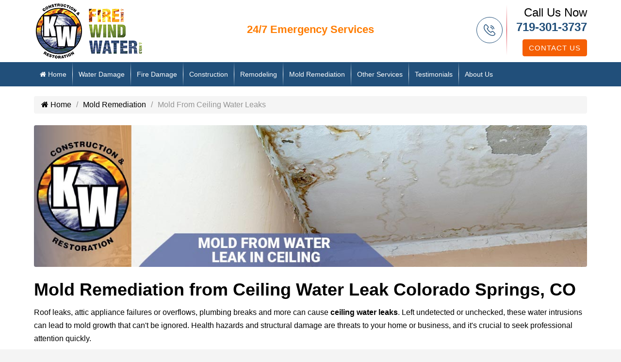

--- FILE ---
content_type: text/html; charset=UTF-8
request_url: https://www.kwrestoration.com/mold-remediation/mold-from-water-leak-in-ceiling
body_size: 7666
content:

<!DOCTYPE html> 
<html xmlns="http://www.w3.org/1999/xhtml" lang="en">

<head>
  
		<title>Mold From Ceiling Water Leaks in Colorado Springs, CO</title>
		<meta name="description" content="KW Construction and Restoration has advanced, reliable mold remediation after ceiling water leaks in Colorado Springs &amp; Leadville, CO." />
		<meta name="keywords" content="" />
	<meta name="robots" content="index, follow" />
			<script type="application/ld+json">
			{
				"@context": "https://schema.org/",
				"@type": "LocalBusiness",
				"name": "KW Construction and Restoration",
				"image": "https://www.kwrestoration.com/images/banner-mold-from-water-leak-in-ceiling.jpg",
				"description": "KW Construction and Restoration has advanced, reliable mold remediation after ceiling water leaks in Colorado Springs & Leadville, CO.",
				"@id": "https://www.kwrestoration.com",
				"url": "https://www.kwrestoration.com/mold-remediation/mold-from-water-leak-in-ceiling",
				"telephone": "719-301-3737",
				"priceRange": "$$",
				"address":
				{
					"@type": "PostalAddress",
					"streetAddress": "1001 Poplar St.",
					"addressLocality": "Leadville",
					"postalCode": "80461",
					"addressCountry": "US",
					"addressRegion": "CO"
				}
			}
		</script>
				<meta property="og:title" content="Mold From Ceiling Water Leaks in Colorado Springs, CO">
				<meta property="og:site_name" content="KW Construction and Restoration">
				<meta property="og:url" content="https://www.kwrestoration.com/mold-remediation/mold-from-water-leak-in-ceiling">
				<meta property="og:description" content="KW Construction and Restoration has advanced, reliable mold remediation after ceiling water leaks in Colorado Springs &amp; Leadville, CO.">
				<meta property="og:type" content="LocalBusiness">
				<meta property="og:image" content="https://www.kwrestoration.com/images/banner-mold-from-water-leak-in-ceiling.jpg">
				<meta property="og:image:width" content="1080">
				<meta property="og:image:hieght" content="566">
			<link rel="shortcut icon" href="/images/favicon.ico"/>
<meta http-equiv="X-UA-Compatible" content="IE=edge">
<meta name="viewport" content="width=device-width,user-scalable=no">

<link href="https://fonts.googleapis.com/css?family=Oswald|Open+Sans">
<link rel="stylesheet" href="/inc/style.css">

<link rel="canonical" href="https://www.kwrestoration.com" /><!-- Google tag (gtag.js) -->
<script async src="https://www.googletagmanager.com/gtag/js?id=G-H8BNXVDMWW"></script>
<script>
  window.dataLayer = window.dataLayer || [];
  function gtag(){dataLayer.push(arguments);}
  gtag('js', new Date());

  gtag('config', 'G-H8BNXVDMWW');
</script>
<!-- Google tag (gtag.js) -->
<script async src="https://www.googletagmanager.com/gtag/js?id=UA-49367404-3"></script>
<script>
  window.dataLayer = window.dataLayer || [];
  function gtag(){dataLayer.push(arguments);}
  gtag('js', new Date());

  gtag('config', 'UA-49367404-3');
</script>
</head>
<body>
    <div class="dvLayout">   
      <header class="header">
  		<div class="header-upper">
  <div class="container">
    <div class="custom-row text-center align-items-center custom-row-mv">
      <div class="col-xs-12 col-sm-4 col-md-3">
        <div class="pull-left logo-outer">
          <div class="logo">
            <a href="/" title="KW Construction & Restoration"
              ><img
                title="KW Construction & Restoration"
                src="/images/kw-water-damage-restoration-header-logo.png"
                alt="KW Construction & Restoration Logo"
            /></a>
          </div>
        </div>
      </div>
      <div class="col-xs-12 col-sm-4 text-center col-md-6">
        <div class="small-heading">
          <a href="/about-us/contact-us"
            ><span>24/7</span> Emergency Services</a
          >
        </div>
      </div>
      <div class="col-xs-12 col-sm-4 col-md-3">
        <div class="pull-right upper-right clearfix">
          <div class="upper-column info-box">
            <div class="icon-box">
              <span class="flaticon-technology-1"></span>
            </div>
            <ul>
              <li>Call Us Now</li>
              <li style="margin-bottom: 10px">
                <strong
                  ><a
                    title="719-301-3737"
                    onclick="goog_report_conversion ('tel:719-301-3737'); ga('send', 'event', 'Phone', 'Click', 'Website');"
                    href="tel:719-301-3737"
                    >719-301-3737</a
                  ></strong
                >
              </li>
              <li>
                <a
                  class="btn"
                  href="/about-us/contact-us.html"
                  title="Contact Us"
                  >Contact Us</a
                >
              </li>
            </ul>
          </div>
        </div>
      </div>
    </div>
  </div>
</div>
 
  		        <!--Header-Lower-->
        <div class="header-lower">
            <div class="container">
            <!-- <div class="container"> -->
                <div class="nav-outer clearfix">
                    <!-- Main Menu -->
                  <nav class="main-menu" role="navigation">
                    <div class="navbar-header">
                      <!-- Toggle Button -->      
                      <button type="button" class="navbar-toggle" data-toggle="collapse" data-target=".navbar-collapse">
                        <span class="icon-bar"></span>
                        <span class="icon-bar"></span>
                        <span class="icon-bar"></span>
                      </button>
                    </div>
                    <div class="navbar-collapse collapse clearfix">
                      <ul class="navigation clearfix">
                        <li class="homecolor"><a href="/"><i class="fa fa-home"></i> Home</a></li>
										<li class="dropdown"><a href="/water-damage">Water Damage</a>
	  		<ul class="sub-navs multi-level-navs two-columns-navs">
      				<li class="hasChild"><a href="/water-damage/emergency-services">Emergency Services</a>
								<ul class="sub-sub-navs">
										<li><a href="/water-damage/emergency-services/emergency-water-removal">Emergency Water Removal</a></li>
								</ul></li>
							<li><a href="/water-damage/frozen-water-pipe-break">Frozen Pipe Break</a>
								<li><a href="/water-damage/plumbing-leak">Plumbing Leak</a>
								<li><a href="/water-damage/appliance-leak-cleanup">Appliance Leak Cleanup</a>
								<li><a href="/water-damage/structural-damage">Structural Water Damage</a>
								<li><a href="/water-damage/floor-water-damage">Floor Water Damage</a>
								<li><a href="/water-damage/restoration-process">Restoration Process</a>
								<li><a href="/water-damage/water-damage-insurance-claims">Insurance Claims</a>
								<li><a href="/water-damage/removing-damaged-furniture-and-materials">Damaged furniture & material removal</a>
								<li><a href="/water-damage/storm-and-flood-damage">Storm And Flood Damage</a>
								<li class="hasChild"><a href="/water-damage/water-mitigation">Water Mitigation</a>
								<ul class="sub-sub-navs">
										<li><a href="/water-damage/water-mitigation/removing-water-damaged-drywall">Water-Damaged Drywall Removal</a></li>
										<li><a href="/water-damage/water-mitigation/removing-water-damaged-flooring">Water-Damaged Floor Removal</a></li>
										<li><a href="/water-damage/water-mitigation/cleaning-and-disinfecting-salvageable-materials">Cleaning & Disinfecting Salvageable Materials</a></li>
										<li><a href="/water-damage/water-mitigation/applying-tarps">Roof Tarping Services</a></li>
										<li><a href="/water-damage/water-mitigation/water-mitigation-vs-water-restoration">Water Mitigation vs. Water Restoration</a></li>
										<li><a href="/water-damage/water-mitigation/water-mitigation-process">Water Mitigation Process</a></li>
										<li><a href="/water-damage/water-mitigation/structural-stabilization">Structural Stabilization</a></li>
										<li><a href="/water-damage/water-mitigation/commercial-grade-equipment">Commercial-Grade Equipment</a></li>
										<li><a href="/water-damage/water-mitigation/home-dry-out">Home Dryout</a></li>
										<li><a href="/water-damage/water-mitigation/window-board-up">Window Board-up Service</a></li>
								</ul></li>
							<li><a href="/water-damage/tile-and-grout-cleaning">Tile & Grout Restoration</a>
								<li><a href="/water-damage/flooded-basement">Flooded Basement</a>
								<li><a href="/water-damage/water-extraction-process">Water Extraction</a>
								<li><a href="/water-damage/water-heater-leak">Water Heater Leak</a>
								<li><a href="/water-damage/toilet-and-sewage-overflow">Toilet Overflow</a>
								<li><a href="/water-damage/carpet-water-damage">Carpet Water Damage</a>
				    
				</ul>
				</li>									
	  						
  				<li class="dropdown"><a href="/fire-damage">Fire Damage</a>
	  		<ul class="sub-navs multi-level-navs two-columns-navs">
      				<li><a href="/fire-damage/smoke-soot-damage">Smoke & Soot</a>
								<li><a href="/fire-damage/smoke-odor-removal-colorado-springs-leadville-salida">Smoke Odor Removal</a>
								<li><a href="/fire-damage/duct-system-smoke-removal">Duct System Smoke Removal</a>
								<li><a href="/fire-damage/boardup-service">Board-up Service</a>
								<li><a href="/fire-damage/insurance-claim">Insurance Claim</a>
								<li><a href="/fire-damage/contents-pack-out">Contents Pack-Out</a>
								<li><a href="/fire-damage/after-the-fire-insurance-claims">Fire Insurance Claims</a>
								<li><a href="/fire-damage/fire-safety-tips">Fire Safety Tips</a>
								<li><a href="/fire-damage/garage-fire">Garage Fire</a>
								<li><a href="/fire-damage/tarp-over-fire">Tarp-Over Installation</a>
				    
				</ul>
				</li>									
	  						
  				<li class="dropdown"><a href="/construction-reconstruction">Construction</a>
	  		<ul class="sub-navs multi-level-navs two-columns-navs">
      				<li><a href="/construction-reconstruction/reconstruction-services">Reconstruction Services</a>
								<li><a href="/construction-reconstruction/debris-removal">Debris Removal</a>
								<li><a href="/construction-reconstruction/electrical-work">Electrical Work</a>
								<li><a href="/construction-reconstruction/demolition">Demolition</a>
								<li><a href="/construction-reconstruction/reframing-and-stud-placement">Reframing & Studs</a>
								<li><a href="/construction-reconstruction/rebricking-and-wall-rebuilding">Re-bricking & Walls</a>
								<li><a href="/construction-reconstruction/sheetrock-tape-and-bed">Sheetrock Tape and Bed</a>
								<li><a href="/construction-reconstruction/vanity-replacement">Vanity Replacement</a>
								<li><a href="/construction-reconstruction/cabinetry">Cabinetry Installations</a>
								<li><a href="/construction-reconstruction/flooring-replacement"> Flooring Replacement </a>
								<li><a href="/construction-reconstruction/gutter-and-flashing-installation">Gutter Installation</a>
								<li><a href="/construction-reconstruction/roof-installation">Roof Installation</a>
								<li><a href="/construction-reconstruction/new-home">New Home Construction</a>
								<li><a href="/construction-reconstruction/hand-crafted-log-homes">Handcrafted Log Homes</a>
								<li><a href="/construction-reconstruction/drywall-installation-and-removal">Drywall Installation and Removal</a>
								<li><a href="/construction-reconstruction/storm-damage-reconstruction">Storm Damage Reconstruction</a>
				    
				</ul>
				</li>									
	  						
  				<li class="dropdown"><a href="/remodeling-services">Remodeling</a>
	  		<ul class="sub-navs multi-level-navs two-columns-navs">
      				<li><a href="/remodeling-services/kitchen-remodeling">Kitchen Remodeling</a>
								<li><a href="/remodeling-services/bathroom-remodeling">Bathroom Remodeling</a>
								<li><a href="/remodeling-services/decks-and-patios">Decks and Patios</a>
				    
				</ul>
				</li>									
	  						
  				<li class="dropdown"><a href="/mold-remediation">Mold Remediation</a>
	  		<ul class="sub-navs multi-level-navs two-columns-navs">
      				<li><a href="/mold-remediation/black-mold">Black Mold</a>
								<li><a href="/mold-remediation/mold-testing">Mold Testing Referrals</a>
								<li><a href="/mold-remediation/how-fast-does-mold-grow">How Fast Does Mold Grow?</a>
								<li><a href="/mold-remediation/mold-effects-on-health">Mold Health Hazards</a>
								<li><a href="/mold-remediation/preventing-mold-infestation">Mold Prevention</a>
								<li class="hasChild active"><a href="/mold-remediation/mold-from-water-leak-in-ceiling">Mold From Ceiling Water Leaks</a>
								<li><a href="/mold-remediation/hvac-mold">HVAC Mold</a>
								<li><a href="/mold-remediation/mold-cleanup-services">Mold Cleanup Services</a>
				    
				</ul>
				</li>									
	  						
  				<li class="dropdown"><a href="/other-services">Other Services</a>
	  		<ul class="sub-navs multi-level-navs two-columns-navs">
      				<li><a href="/other-services/general-contracting">General Contracting</a>
								<li><a href="/other-services/woodworks">Woodworks</a>
								<li><a href="/other-services/pack-out-services">Pack Out Services</a>
								<li><a href="/other-services/24-7-emergency-response-board-up">24/7 Emergency Response & Board-Up</a>
								<li class="hasChild"><a href="/other-services/content-restoration">Content Restoration</a>
								<ul class="sub-sub-navs">
										<li><a href="/other-services/content-restoration/documents-drying-services">Documents Drying</a></li>
										<li><a href="/other-services/content-restoration/furniture-restoration">Furniture Restoration</a></li>
								</ul></li>
							<li><a href="/other-services/615-harrison-kw-plaza">615 Harrison KW Plaza</a>
				    
				</ul>
				</li>									
	  						
  				<li><a href="/testimonials">Testimonials</a></li>
	  						
  				<li class="dropdown"><a href="/about-us">About Us</a>
	  		<ul class="sub-navs multi-level-navs two-columns-navs">
      				<li><a href="/about-us/emergency-response">Emergency Response</a>
								<li><a href="/about-us/reviews">Reviews</a>
								<li><a href="/about-us/jobs">Completed Jobs</a>
								<li><a href="/about-us/awards-and-affiliations">Awards & Affiliations</a>
								<li><a href="/about-us/trusted-contractors">Trusted Contractors </a>
								<li><a href="/about-us/meet-the-team">Meet The Team</a>
								<li><a href="/about-us/blog">Blog</a>
								<li><a href="/about-us/photo-gallery">Gallery</a>
								<li><a href="/about-us/careers">Careers</a>
								<li><a href="/about-us/contact-us">Contact Us</a>
				    
				</ul>
				</li>									
	  						
  						</ul>
					</div> 
				</nav>
                  <!-- Main Menu End-->
            </div>
        </div>
        <!-- </div> -->
    </div>  
  		    </header>
                  <div class="dvPages">  
          <div class="container">            
              <div class="row">
                <div class="col-md-12">
      			       
			<nav class="breadcrumb">
				<ul>
		<li class=""><a href="/"><i class="fa fa-home"></i> Home</a></li><li class=""><a href="/mold-remediation">Mold Remediation</a></li><li class="active"><em>Mold From Ceiling Water Leaks</em></li>
				</ul>
			</nav>
		                    <div class="dvContent">				  
                        <div class="dvLeadImg"><img src="/images/banner-mold-from-water-leak-in-ceiling.jpg" alt="mold from water leak in ceiling" /></div>
<h1>Mold Remediation from Ceiling Water Leak Colorado Springs, CO</h1>
<p>Roof leaks, attic appliance failures or overflows, plumbing breaks and more can cause <strong>ceiling water leaks</strong>. Left undetected or unchecked, these water intrusions can lead to mold growth that can't be ignored. Health hazards and structural damage are threats to your home or business, and it's crucial to seek professional attention quickly.</p>
<p><strong>KW Construction &amp; Restoration</strong>&nbsp;is your superior solution for <strong>mold&nbsp;from ceiling water leaks</strong>. We assist customers with advanced, reliable mold remediation in&nbsp;<a href="/about-us/service-area/como-co.html">Como</a>,&nbsp;<a href="/about-us/service-area/colorado-springs-co.html">Colorado Springs</a>,&nbsp;<a href="/about-us/service-area/penrose-co.html">Penrose</a>,&nbsp;<a href="/service-area/frisco.html">Frisco</a>, <a href="/service-area/vail.html">Vail</a>, <a href="/service-area/silverthorne.html">Silverthorne</a>, <a href="/service-area/alamosa.html">Alamosa</a>, <a href="/service-area/monte-vista.html">Monte Vista</a>, <a href="/service-area/crestone.html">Crestone</a>, or throughout <a href="/about-us/service-area">our CO service area</a><em>.</em></p>
<p>Our IICRC-certified technicians are ready to come to your home or workplace to&nbsp;perform professional mold remediation after <strong>ceiling water leaks</strong>. Call us at <a href="tel:719-301-3737">719-301-3737</a>&nbsp;or&nbsp;<a href="/about-us/contact-us.html">contact us online</a>&nbsp;to learn more and arrange a consultation.</p>
<div class="row m-tb">
<div class="col-lg-6 col-md-6">
<h2>Common Mold Signs | Call KW Construction in Leadville, CO</h2>
<p>Common signs of <strong>mold from ceiling water leaks</strong> include:</p>
<ul class="check-square">
<li>Brown or yellow discoloration&nbsp;on ceiling</li>
<li>Circular patterns visible in the mold growth</li>
<li>Visible&nbsp;brown, dark green, or black mold growth</li>
<li>Mold growth patches, or limited to particular areas</li>
<li>Musty odors in areas of&nbsp;ceiling leaks</li>
</ul>
</div>
<div class="col-lg-6 col-md-6">
<div class="img-box"><img src="/images/plasterboard-ceiling-water-leak-mold-damage.jpg" alt="plasterboard ceiling water leak mold damage" /></div>
</div>
</div>
<div class="row m-tb">
<div class="col-lg-6 col-md-6">
<div class="img-box"><img src="/images/mold-water-leak-on-white-ceiling.jpg" alt="mold water leak on white ceiling" /></div>
</div>
<div class="col-lg-6 col-md-6">
<h2>Mold Hazards From Ceiling Leaks</h2>
<p><strong>KW Construction &amp; Restoration</strong> has advanced solutions for <strong>ceiling leak mold</strong> that can help you avoid or minimize these health hazards:</p>
<ul class="check-square count-md-2">
<li>Asthma</li>
<li>Breathing difficulty</li>
<li>Sinus infections</li>
<li>Sore throat, dry cough</li>
<li>Skin irritation</li>
<li>Migraines, headaches</li>
<li>Itchy, red, or watery eyes</li>
<li>Stuffiness, upper respiratory</li>
<li>Fever</li>
<li>Cough or wheezing</li>
<li>Allergic reactions</li>
</ul>
</div>
</div>
<h3>Trust KW For Ceiling Water Leak Mold Removal in Vail &amp; Eagle, CO</h3>
<p><strong>KW Construction &amp; Restoration</strong>&nbsp;is available for 24/7 emergency response for water or fire damage cleanup, mold inspection and remediation, plumbing breaks, storm damage, and more. Our trained, certified technicians want to provide you peace of mind if you discover <strong>ceiling leak mold</strong>.</p>
<p>We also assist customers with&nbsp;<a href="/mold-remediation/black-mold.html">black mold remediation</a>, <a href="/mold-remediation/mold-testing.html">mold testing</a>, <a href="/mold-remediation/mold-cleanup-services.html">mold cleanup</a>, and more&nbsp;in <a href="/about-us/service-area/monte-vista-co.html">Monte Vista</a>, <a href="/about-us/service-area/alamosa-co.html">Alamosa</a>,&nbsp;<a href="/about-us/service-area/crestone-co.html">Crestone</a>, and throughout <a href="/about-us/service-area">our CO service area</a><em>.</em> Call us at <a href="tel:719-301-3737">719-301-3737</a>&nbsp;or&nbsp;<a href="/about-us/contact-us.html">contact us online</a>&nbsp;to learn more and arrange a consultation.</p>                    </div>
                </div>  
              </div>            
          </div>      
        </div>
          					      <div class="container clearfix hidden-lg hidden-md hidden-sm">
          <div style="clear: both;height: 20px;"></div>
          <ul class="cities">
			<li>
				<a href="https://www.kwrestoration.com/about-us/service-area/alamosa-co">Alamosa</a>
			</li>
			<li>
				<a href="https://www.kwrestoration.com/about-us/service-area/alma-co">Alma</a>
			</li>
			<li>
				<a href="https://www.kwrestoration.com/about-us/service-area/almont-co">Almont</a>
			</li>
			<li>
				<a href="https://www.kwrestoration.com/about-us/service-area/avon-co">Avon</a>
			</li>
			<li>
				<a href="https://www.kwrestoration.com/about-us/service-area/basalt-co">Basalt</a>
			</li>
			<li>
				<a href="https://www.kwrestoration.com/about-us/service-area/blue-river">Blue River</a>
			</li>
			<li>
				<a href="https://www.kwrestoration.com/about-us/service-area/bond-co">Bond</a>
			</li>
			<li>
				<a href="https://www.kwrestoration.com/about-us/service-area/breckenridge-co">Breckenridge</a>
			</li>
			<li>
				<a href="https://www.kwrestoration.com/about-us/service-area/buena-vista-co">Buena Vista</a>
			</li>
			<li>
				<a href="https://www.kwrestoration.com/about-us/service-area/burns-co">Burns</a>
			</li>
			<li>
				<a href="https://www.kwrestoration.com/about-us/service-area/calhan-co">Calhan</a>
			</li>
			<li>
				<a href="https://www.kwrestoration.com/about-us/service-area/canon-city-co">Canon City</a>
			</li>
			<li>
				<a href="https://www.kwrestoration.com/about-us/service-area/cascade-co">Cascade</a>
			</li>
			<li>
				<a href="https://www.kwrestoration.com/about-us/service-area/climax-co">Climax</a>
			</li>
			<li>
				<a href="https://www.kwrestoration.com/about-us/service-area/coal-creek-co">Coal Creek</a>
			</li>
			<li>
				<a href="https://www.kwrestoration.com/about-us/service-area/coaldale-co">Coaldale</a>
			</li>
			<li>
				<a href="https://www.kwrestoration.com/about-us/service-area/colorado-springs-co">Colorado Springs</a>
			</li>
			<li>
				<a href="https://www.kwrestoration.com/about-us/service-area/como-co">Como</a>
			</li>
			<li>
				<a href="https://www.kwrestoration.com/about-us/service-area/copper-mountain">Copper Mountain</a>
			</li>
			<li>
				<a href="https://www.kwrestoration.com/about-us/service-area/cotopaxi-co">Cotopaxi</a>
			</li>
			<li>
				<a href="https://www.kwrestoration.com/about-us/service-area/crested-butte-co">Crested Butte</a>
			</li>
			<li>
				<a href="https://www.kwrestoration.com/about-us/service-area/crestone-co">Crestone</a>
			</li>
			<li>
				<a href="https://www.kwrestoration.com/about-us/service-area/dillon-co">Dillon</a>
			</li>
			<li>
				<a href="https://www.kwrestoration.com/about-us/service-area/divide-co">Divide</a>
			</li>
			<li>
				<a href="https://www.kwrestoration.com/about-us/service-area/eagle-co">Eagle</a>
			</li>
			<li>
				<a href="https://www.kwrestoration.com/about-us/service-area/edwards-co">Edwards</a>
			</li>
			<li>
				<a href="https://www.kwrestoration.com/about-us/service-area/elbert-co">Elbert</a>
			</li>
			<li>
				<a href="https://www.kwrestoration.com/about-us/service-area/fairplay-co">Fairplay</a>
			</li>
			<li>
				<a href="https://www.kwrestoration.com/about-us/service-area/florence-co">Florence</a>
			</li>
			<li>
				<a href="https://www.kwrestoration.com/about-us/service-area/fountain-co">Fountain</a>
			</li>
			<li>
				<a href="https://www.kwrestoration.com/about-us/service-area/frisco-co">Frisco</a>
			</li>
			<li>
				<a href="https://www.kwrestoration.com/about-us/service-area/granite-co">Granite</a>
			</li>
			<li>
				<a href="https://www.kwrestoration.com/about-us/service-area/green-mountain-falls-co">Green Mountain Falls</a>
			</li>
			<li>
				<a href="https://www.kwrestoration.com/about-us/service-area/guffey-co">Guffey</a>
			</li>
			<li>
				<a href="https://www.kwrestoration.com/about-us/service-area/gunnison-co">Gunnison</a>
			</li>
			<li>
				<a href="https://www.kwrestoration.com/about-us/service-area/gypsum-co">Gypsum</a>
			</li>
			<li>
				<a href="https://www.kwrestoration.com/about-us/service-area/hartsel-co">Hartsel</a>
			</li>
			<li>
				<a href="https://www.kwrestoration.com/about-us/service-area/heeney">Heeney</a>
			</li>
			<li>
				<a href="https://www.kwrestoration.com/about-us/service-area/hillside-co">Hillside</a>
			</li>
			<li>
				<a href="https://www.kwrestoration.com/about-us/service-area/howard-co">Howard</a>
			</li>
			<li>
				<a href="https://www.kwrestoration.com/about-us/service-area/jefferson-co">Jefferson</a>
			</li>
			<li>
				<a href="https://www.kwrestoration.com/about-us/service-area/keystone">Keystone</a>
			</li>
			<li>
				<a href="https://www.kwrestoration.com/about-us/service-area/lake-city-co">Lake City</a>
			</li>
			<li>
				<a href="https://www.kwrestoration.com/about-us/service-area/lake-george-co">Lake George</a>
			</li>
			<li>
				<a href="https://www.kwrestoration.com/about-us/service-area/leadville">Leadville</a>
			</li>
			<li>
				<a href="https://www.kwrestoration.com/about-us/service-area/manitou-springs-co">Manitou Springs</a>
			</li>
			<li>
				<a href="https://www.kwrestoration.com/about-us/service-area/mc-coy-co">McCoy</a>
			</li>
			<li>
				<a href="https://www.kwrestoration.com/about-us/service-area/minturn-co">Minturn</a>
			</li>
			<li>
				<a href="https://www.kwrestoration.com/about-us/service-area/moffat-co">Moffat</a>
			</li>
			<li>
				<a href="https://www.kwrestoration.com/about-us/service-area/monarch-co">Monarch</a>
			</li>
			<li>
				<a href="https://www.kwrestoration.com/about-us/service-area/monte-vista-co">Monte Vista</a>
			</li>
			<li>
				<a href="https://www.kwrestoration.com/about-us/service-area/monument-co">Monument</a>
			</li>
			<li>
				<a href="https://www.kwrestoration.com/about-us/service-area/nathrop-co">Nathrop</a>
			</li>
			<li>
				<a href="https://www.kwrestoration.com/about-us/service-area/ohio-city-co">Ohio City</a>
			</li>
			<li>
				<a href="https://www.kwrestoration.com/about-us/service-area/palmer-lake-co">Palmer Lake</a>
			</li>
			<li>
				<a href="https://www.kwrestoration.com/about-us/service-area/parlin-co">Parlin</a>
			</li>
			<li>
				<a href="https://www.kwrestoration.com/about-us/service-area/penrose-co">Penrose</a>
			</li>
			<li>
				<a href="https://www.kwrestoration.com/about-us/service-area/peyton-co">Peyton</a>
			</li>
			<li>
				<a href="https://www.kwrestoration.com/about-us/service-area/pitkin-co">Pitkin</a>
			</li>
			<li>
				<a href="https://www.kwrestoration.com/about-us/service-area/poncha-springs-co">Poncha Springs</a>
			</li>
			<li>
				<a href="https://www.kwrestoration.com/about-us/service-area/ramah-co">Ramah</a>
			</li>
			<li>
				<a href="https://www.kwrestoration.com/about-us/service-area/red-cliff-co">Red Cliff</a>
			</li>
			<li>
				<a href="https://www.kwrestoration.com/about-us/service-area/rockvale-co">Rockvale</a>
			</li>
			<li>
				<a href="https://www.kwrestoration.com/about-us/service-area/rush-co">Rush</a>
			</li>
			<li>
				<a href="https://www.kwrestoration.com/about-us/service-area/saguache-co">Saguache</a>
			</li>
			<li>
				<a href="https://www.kwrestoration.com/about-us/service-area/salida">Salida</a>
			</li>
			<li>
				<a href="https://www.kwrestoration.com/about-us/service-area/sargents-co">Sargents</a>
			</li>
			<li>
				<a href="https://www.kwrestoration.com/about-us/service-area/silverthorne-co">Silverthorne</a>
			</li>
			<li>
				<a href="https://www.kwrestoration.com/about-us/service-area/south-fork-co">South Fork</a>
			</li>
			<li>
				<a href="https://www.kwrestoration.com/about-us/service-area/twin-lakes-co">Twin Lakes</a>
			</li>
			<li>
				<a href="https://www.kwrestoration.com/about-us/service-area/usaf-academy-co">USAF Academy</a>
			</li>
			<li>
				<a href="https://www.kwrestoration.com/about-us/service-area/vail-co">Vail</a>
			</li>
			<li>
				<a href="https://www.kwrestoration.com/about-us/service-area/villa-grove-co">Villa Grove</a>
			</li>
			<li>
				<a href="https://www.kwrestoration.com/about-us/service-area/wildernest">Wildernest</a>
			</li>
			<li>
				<a href="https://www.kwrestoration.com/about-us/service-area/wolcott-co">Wolcott</a>
			</li>
			<li>
				<a href="https://www.kwrestoration.com/about-us/service-area/woodland-park-co">Woodland Park</a>
			</li>
			<li>
				<a href="https://www.kwrestoration.com/about-us/service-area/yoder-co">Yoder</a>
			</li></ul>
      </div>
			      <footer class="footer">
          <div class="footer-upper">
    <div class="container">
        <div class="row clearfix">
            <div class="col-sm-4 col-md-3">
                <div class="footer-widget about-widget">
                    <div class="logo">
                        <a href="/" title="KW Construction & Restoration"><img src="/images/kw-water-damage-restoration-footer-logo.png" title="KW Construction & Restoration" alt="KW Construction & Restoration Logo" /></a>
                    </div>
                </div>
            </div>
            <div class="col-sm-4 col-md-push-1 m-bt-w767">
                <div class="h3">Stay Connected</div>
                <div class="footer-widget links-widget">
                    <ul class="social-links">
                        <li>
                            <a href="https://www.facebook.com/kwrestoration?ref=hl" title="Facebook" target="_blank" rel="nofollow"><i class="fa fa-facebook"></i><span class="hidden">facebook</span></a>
                        </li>
                        <li>
                            <a href="https://www.youtube.com/user/kwrestoration" title="Youtube" target="_blank" rel="nofollow"><i class="fa fa-youtube"></i><span class="hidden">youtube</span></a>
                        </li>
                        <li>
                            <a href="https://www.google.com/search?q=KW+Construction+%26+Restoration+Leadville%2C+CO&rlz=1C5CHFA_enBD932BD932&sxsrf=AOaemvJAiFn2Dsyv5zgfuxMBTaWILetvDQ%3A1640784616824&ei=6GLMYffgMYShseMPqJi3sA8&ved=0ahUKEwj39POBj4n1AhWEUGwGHSjMDfYQ4dUDCA4&uact=5&oq=KW+Construction+%26+Restoration+Leadville%2C+CO&gs_lcp=Cgxnd3Mtd2l6LXNlcnAQAzIGCAAQFhAeOgQIIxAnSgQIQRgASgQIRhgAUABYpUdg3kpoAHACeAGAAfUBiAGQCpIBBTAuNi4xmAEAoAECoAEBwAEB&sclient=gws-wiz-serp#lrd=0x876a9123a37905b3:0x6234d91f77d9828e,1,,," title="Google" target="_blank" rel="nofollow"><i class="fa fa-google"></i><span class="hidden">Google</span></a>
                        </li>
                        <li>
                            <a href="https://www.yelp.com/biz/kw-construction-and-restoration-leadville-4" title="Yelp" target="_blank" rel="nofollow"><i class="fa fa-yelp"></i><span class="hidden">Yelp</span></a>
                        </li>
                        <li>
                            <a href="https://www.instagram.com/kw_restoration/" title="Instagram" target="_blank" rel="nofollow"><i class="fa fa-instagram"></i><span class="hidden">Instagram</span></a>
                        </li>
                    </ul>
                </div>
                <a href="https://www.bbb.org/us/co/leadville/profile/fire-and-water-damage-restoration/kw-construction-restoration-0805-46089883/#sealclick" target="_blank" rel="nofollow"><img src="https://seal-wynco.bbb.org/seals/blue-seal-200-42-bbb-46089883.png" style="border: 0" alt="KW Construction & Restoration BBB Business Review" /></a>
            </div>
            <div class="col-sm-4">
                <div class="footer-widget about-widget">
                    <div class="h3">Mailing Address</div>
                    <ul class="contact-info">
                        <li>
                            <span class="locationTitle">Our Leadville Office:</span><br>
                            <a href="https://g.page/kwrestoration?share" target="_blank" rel="nofollow noopener"><span class="icon fa fa-map-marker"></span>1001 Poplar Street<br> Leadville, CO 80461</a>
                        </li>
                        <li>
                            <span class="locationTitle">Our Salida Office:</span><br>
                            <a href="https://maps.app.goo.gl/RiNTNb5b6TMbxyYu7" target="_blank" rel="nofollow noopener"><span class="icon fa fa-map-marker"></span>444 W Grand Ave<br> Salida Co 81201</a>
                        </li>
                        <li>
                            <span class="locationTitle">Our Colorado Springs Office:</span><br>
                            <a href="https://goo.gl/maps/DmowX6wpZUjLviwH8" target="_blank" rel="nofollow noopener"><span class="icon fa fa-map-marker"></span>1312 Pecan St<br> Colorado Springs, CO 80904</a><br>
                            <a href="https://www.coloradowaterrestoration.com">www.coloradowaterrestoration.com</a>
                        </li>
                        <li>
                            <span class="icon fa fa-phone"></span><a title="719-301-3737" href="tel:719-301-3737">719-301-3737</a>
                        </li>
                    </ul>
                </div>
            </div>
        </div>
    </div>
</div>          <div class="footer-bottom">
              <div class="container copyright text-center clearfix">
                  <p>
                      <a href="/about-us.html" title="About Us">About Us</a> | <a title="Service Area" href="/service-area.html">Service Area</a> | <a title="Contact Us" href="/about-us/contact-us.html">Contact Us</a> | <a href="/about-us/privacy.html" title="Privacy Policy">Privacy Policy</a><br/> 
                  </p>  
                  <details>
                    <summary>Copyright &copy; 2026 KW Construction & Restoration | All rights reserved.</summary>
                    <p>All content and graphics on this web site are the property of KW Construction & Restoration.</p>
                </details>
              </div>
          </div>
      </footer>
      <!--Scroll to top-->
<div class="scroll-to-top scroll-to-target" data-target=".header"><span class="fa fa-angle-up"></span></div>
<script src="/inc/jquery/lightbox-plus-jquery.min.js" defer="defer"></script>
<script src="https://ajax.googleapis.com/ajax/libs/jquery/2.2.4/jquery.min.js"></script>

<script src="/inc/script/bootstrap.min.js" defer="defer"></script>
<script src="/inc/script/revolution.min.js" defer="defer"></script>
<script src="/inc/script/owl.js" defer="defer"></script>
<script src="/inc/script/script.js" defer="defer"></script>
<script src="https://cdnjs.cloudflare.com/ajax/libs/fancybox/3.5.7/jquery.fancybox.min.js" defer="defer"></script>

<div itemscope itemtype="https://schema.org/LocalBusiness" style="display: none;">
	<div itemprop="name">KW Construction & Restoration</div>

	<div itemtype="http://schema.org/GeoCoordinates" itemscope="" itemprop="geo">
		<meta itemprop="latitude" content="38.834450" />
		<meta itemprop="longitude" content="-104.860520" />

	</div>
	<div itemtype="http://schema.org/PostalAddress" itemscope="" itemprop="address">
		<div itemprop="streetAddress">1312 Pecan St</div>
		<div>
			<span itemprop="addressLocality">Colorado Springs</span>, <span itemprop="addressRegion">co</span> <span itemprop="postalCode">80904</span>
		</div>
	</div>
</div>
<div itemscope itemtype="https://schema.org/LocalBusiness" style="display: none;">
	<div itemprop="name">KW Construction & Restoration</div>

	<div itemtype="http://schema.org/GeoCoordinates" itemscope="" itemprop="geo">
		<meta itemprop="latitude" content="39.252620" />
		<meta itemprop="longitude" content="-106.291190" />

	</div>
	<div itemtype="http://schema.org/PostalAddress" itemscope="" itemprop="address">
		<div itemprop="streetAddress">1001 Poplar Street</div>
		<div>
			<span itemprop="addressLocality">Leadville</span>, <span itemprop="addressRegion">co</span> <span itemprop="postalCode">80461</span>
		</div>
	</div>
</div>  </div>
 </body>
</html>

--- FILE ---
content_type: application/javascript
request_url: https://www.kwrestoration.com/inc/script/revolution.min.js
body_size: 58256
content:
if(function(t){"function"==typeof define&&define.amd&&define.amd.jQuery?define(["jquery"],t):t(jQuery)}(function(t){var e="left",i="right",a="up",n="down",r="in",o="out",s="none",l="auto",d="swipe",h="pinch",c="tap",p="doubletap",u="longtap",f="horizontal",g="vertical",m="all",v=10,w="start",y="move",_="end",b="cancel",x="ontouchstart"in window,T=window.navigator.msPointerEnabled&&!window.navigator.pointerEnabled,k=window.navigator.pointerEnabled||window.navigator.msPointerEnabled,P="TouchSwipe";t.fn.swipe=function(S){var O=t(this),C=O.data(P);if(C&&"string"==typeof S){if(C[S])return C[S].apply(this,Array.prototype.slice.call(arguments,1));t.error("Method "+S+" does not exist on jQuery.swipe")}else if(!(C||"object"!=typeof S&&S))return function(S){!S||void 0!==S.allowPageScroll||void 0===S.swipe&&void 0===S.swipeStatus||(S.allowPageScroll=s);void 0!==S.click&&void 0===S.tap&&(S.tap=S.click);S||(S={});return S=t.extend({},t.fn.swipe.defaults,S),this.each(function(){var O=t(this),C=O.data(P);C||(C=new function(S,O){var C=x||k||!O.fallbackToMouseEvents,L=C?k?T?"MSPointerDown":"pointerdown":"touchstart":"mousedown",A=C?k?T?"MSPointerMove":"pointermove":"touchmove":"mousemove",M=C?k?T?"MSPointerUp":"pointerup":"touchend":"mouseup",z=C?null:"mouseleave",I=k?T?"MSPointerCancel":"pointercancel":"touchcancel",R=0,D=null,E=0,X=0,H=0,F=1,Y=0,W=0,N=null,j=t(S),B="start",V=0,q=null,U=0,G=0,Z=0,Q=0,$=0,J=null,K=null;try{j.bind(L,tt),j.bind(I,at)}catch(e){t.error("events not supported "+L+","+I+" on jQuery.swipe")}function tt(r){if(!0!==j.data(P+"_intouch")&&!(t(r.target).closest(O.excludedElements,j).length>0)){var o,s,l=r.originalEvent?r.originalEvent:r,d=x?l.touches[0]:l;return B=w,x?V=l.touches.length:r.preventDefault(),R=0,D=null,W=null,E=0,X=0,H=0,F=1,Y=0,q=function(){for(var t=[],e=0;e<=5;e++)t.push({start:{x:0,y:0},end:{x:0,y:0},identifier:0});return t}(),(s={})[e]=Ot(e),s[i]=Ot(i),s[a]=Ot(a),s[n]=Ot(n),N=s,bt(),!x||V===O.fingers||O.fingers===m||ut()?(kt(0,d),U=At(),2==V&&(kt(1,l.touches[1]),X=H=Lt(q[0].start,q[1].start)),(O.swipeStatus||O.pinchStatus)&&(o=st(l,B))):o=!1,!1===o?(st(l,B=b),o):(O.hold&&(K=setTimeout(t.proxy(function(){j.trigger("hold",[l.target]),O.hold&&(o=O.hold.call(j,l,l.target))},this),O.longTapThreshold)),Tt(!0),null)}}function et(d){var h,c,p,u,v,w,T=d.originalEvent?d.originalEvent:d;if(B!==_&&B!==b&&!xt()){var k,P,S,C,L,A,M,z,I,j,U,Z,Q=x?T.touches[0]:T,$=Pt(Q);if(G=At(),x&&(V=T.touches.length),O.hold&&clearTimeout(K),B=y,2==V&&(0==X?(kt(1,T.touches[1]),X=H=Lt(q[0].start,q[1].start)):(Pt(T.touches[1]),H=Lt(q[0].end,q[1].end),q[0].end,q[1].end,W=F<1?o:r),F=(H/X*1).toFixed(2),Y=Math.abs(X-H)),V===O.fingers||O.fingers===m||!x||ut()){if(j=$.start,U=$.end,h=j,c=U,p=h.x-c.x,u=c.y-h.y,v=Math.atan2(u,p),w=Math.round(180*v/Math.PI),w<0&&(w=360-Math.abs(w)),Z=w,function(t,r){if(O.allowPageScroll===s||ut())t.preventDefault();else{var o=O.allowPageScroll===l;switch(r){case e:(O.swipeLeft&&o||!o&&O.allowPageScroll!=f)&&t.preventDefault();break;case i:(O.swipeRight&&o||!o&&O.allowPageScroll!=f)&&t.preventDefault();break;case a:(O.swipeUp&&o||!o&&O.allowPageScroll!=g)&&t.preventDefault();break;case n:(O.swipeDown&&o||!o&&O.allowPageScroll!=g)&&t.preventDefault()}}}(d,D=Z<=45&&Z>=0?e:Z<=360&&Z>=315?e:Z>=135&&Z<=225?i:Z>45&&Z<135?n:a),z=$.start,I=$.end,R=Math.round(Math.sqrt(Math.pow(I.x-z.x,2)+Math.pow(I.y-z.y,2))),E=Ct(),A=D,M=R,M=Math.max(M,St(A)),N[A].distance=M,(O.swipeStatus||O.pinchStatus)&&(k=st(T,B)),!O.triggerOnTouchEnd||O.triggerOnTouchLeave){var J=!0;if(O.triggerOnTouchLeave){var tt={left:(L=(C=t(C=this)).offset()).left,right:L.left+C.outerWidth(),top:L.top,bottom:L.top+C.outerHeight()};P=$.end,S=tt,J=P.x>S.left&&P.x<S.right&&P.y>S.top&&P.y<S.bottom}!O.triggerOnTouchEnd&&J?B=ot(y):O.triggerOnTouchLeave&&!J&&(B=ot(_)),B!=b&&B!=_||st(T,B)}}else st(T,B=b);!1===k&&st(T,B=b)}}function it(t){var e=t.originalEvent;return x&&e.touches.length>0?(Z=At(),Q=event.touches.length+1,!0):(xt()&&(V=Q),G=At(),E=Ct(),ht()||!dt()?st(e,B=b):O.triggerOnTouchEnd||0==O.triggerOnTouchEnd&&B===y?(t.preventDefault(),st(e,B=_)):!O.triggerOnTouchEnd&&wt()?lt(e,B=_,c):B===y&&st(e,B=b),Tt(!1),null)}function at(){V=0,G=0,U=0,X=0,H=0,F=1,bt(),Tt(!1)}function nt(t){var e=t.originalEvent;O.triggerOnTouchLeave&&(B=ot(_),st(e,B))}function rt(){j.unbind(L,tt),j.unbind(I,at),j.unbind(A,et),j.unbind(M,it),z&&j.unbind(z,nt),Tt(!1)}function ot(t){var e=t,i=ct(),a=dt(),n=ht();return!i||n?e=b:!a||t!=y||O.triggerOnTouchEnd&&!O.triggerOnTouchLeave?!a&&t==_&&O.triggerOnTouchLeave&&(e=b):e=_,e}function st(t,e){var i=void 0;return ft()&&gt()||gt()?i=lt(t,e,d):(pt()&&ut()||ut())&&!1!==i&&(i=lt(t,e,h)),_t()&&yt()&&!1!==i?i=lt(t,e,p):E>O.longTapThreshold&&R<v&&O.longTap&&!1!==i?i=lt(t,e,u):1!==V&&x||!(isNaN(R)||R<O.threshold)||!wt()||!1===i||(i=lt(t,e,c)),e===b&&at(),e===_&&(x?0==t.touches.length&&at():at()),i}function lt(s,l,f){var g=void 0;if(f==d){if(j.trigger("swipeStatus",[l,D||null,R||0,E||0,V,q]),O.swipeStatus&&!1===(g=O.swipeStatus.call(j,s,l,D||null,R||0,E||0,V,q)))return!1;if(l==_&&ft()){if(j.trigger("swipe",[D,R,E,V,q]),O.swipe&&!1===(g=O.swipe.call(j,s,D,R,E,V,q)))return!1;switch(D){case e:j.trigger("swipeLeft",[D,R,E,V,q]),O.swipeLeft&&(g=O.swipeLeft.call(j,s,D,R,E,V,q));break;case i:j.trigger("swipeRight",[D,R,E,V,q]),O.swipeRight&&(g=O.swipeRight.call(j,s,D,R,E,V,q));break;case a:j.trigger("swipeUp",[D,R,E,V,q]),O.swipeUp&&(g=O.swipeUp.call(j,s,D,R,E,V,q));break;case n:j.trigger("swipeDown",[D,R,E,V,q]),O.swipeDown&&(g=O.swipeDown.call(j,s,D,R,E,V,q))}}}if(f==h){if(j.trigger("pinchStatus",[l,W||null,Y||0,E||0,V,F,q]),O.pinchStatus&&!1===(g=O.pinchStatus.call(j,s,l,W||null,Y||0,E||0,V,F,q)))return!1;if(l==_&&pt())switch(W){case r:j.trigger("pinchIn",[W||null,Y||0,E||0,V,F,q]),O.pinchIn&&(g=O.pinchIn.call(j,s,W||null,Y||0,E||0,V,F,q));break;case o:j.trigger("pinchOut",[W||null,Y||0,E||0,V,F,q]),O.pinchOut&&(g=O.pinchOut.call(j,s,W||null,Y||0,E||0,V,F,q))}}return f==c?l!==b&&l!==_||(clearTimeout(J),clearTimeout(K),yt()&&!_t()?($=At(),J=setTimeout(t.proxy(function(){$=null,j.trigger("tap",[s.target]),O.tap&&(g=O.tap.call(j,s,s.target))},this),O.doubleTapThreshold)):($=null,j.trigger("tap",[s.target]),O.tap&&(g=O.tap.call(j,s,s.target)))):f==p?l!==b&&l!==_||(clearTimeout(J),$=null,j.trigger("doubletap",[s.target]),O.doubleTap&&(g=O.doubleTap.call(j,s,s.target))):f==u&&(l!==b&&l!==_||(clearTimeout(J),$=null,j.trigger("longtap",[s.target]),O.longTap&&(g=O.longTap.call(j,s,s.target)))),g}function dt(){var t=!0;return null!==O.threshold&&(t=R>=O.threshold),t}function ht(){var t=!1;return null!==O.cancelThreshold&&null!==D&&(t=St(D)-R>=O.cancelThreshold),t}function ct(){return!(O.maxTimeThreshold&&E>=O.maxTimeThreshold)}function pt(){var t=mt(),e=vt(),i=null===O.pinchThreshold||Y>=O.pinchThreshold;return t&&e&&i}function ut(){return!!(O.pinchStatus||O.pinchIn||O.pinchOut)}function ft(){var t=ct(),e=dt(),i=mt(),a=vt(),n=ht(),r=!n&&a&&i&&e&&t;return r}function gt(){return!!(O.swipe||O.swipeStatus||O.swipeLeft||O.swipeRight||O.swipeUp||O.swipeDown)}function mt(){return V===O.fingers||O.fingers===m||!x}function vt(){return 0!==q[0].end.x}function wt(){return!!O.tap}function yt(){return!!O.doubleTap}function _t(){if(null==$)return!1;var t=At();return yt()&&t-$<=O.doubleTapThreshold}function bt(){Z=0,Q=0}function xt(){var t=!1;if(Z){var e=At()-Z;e<=O.fingerReleaseThreshold&&(t=!0)}return t}function Tt(t){!0===t?(j.bind(A,et),j.bind(M,it),z&&j.bind(z,nt)):(j.unbind(A,et,!1),j.unbind(M,it,!1),z&&j.unbind(z,nt,!1)),j.data(P+"_intouch",!0===t)}function kt(t,e){var i=void 0!==e.identifier?e.identifier:0;return q[t].identifier=i,q[t].start.x=q[t].end.x=e.pageX||e.clientX,q[t].start.y=q[t].end.y=e.pageY||e.clientY,q[t]}function Pt(t){var e=void 0!==t.identifier?t.identifier:0,i=function(t){for(var e=0;e<q.length;e++)if(q[e].identifier==t)return q[e]}(e);return i.end.x=t.pageX||t.clientX,i.end.y=t.pageY||t.clientY,i}function St(t){if(N[t])return N[t].distance}function Ot(t){return{direction:t,distance:0}}function Ct(){return G-U}function Lt(t,e){var i=Math.abs(t.x-e.x),a=Math.abs(t.y-e.y);return Math.round(Math.sqrt(i*i+a*a))}function At(){var t=new Date;return t.getTime()}this.enable=function(){return j.bind(L,tt),j.bind(I,at),j},this.disable=function(){return rt(),j},this.destroy=function(){return rt(),j.data(P,null),j},this.option=function(e,i){if(void 0!==O[e]){if(void 0===i)return O[e];O[e]=i}else t.error("Option "+e+" does not exist on jQuery.swipe.options");return null}}(this,S),O.data(P,C))})}.apply(this,arguments);return O},t.fn.swipe.defaults={fingers:1,threshold:75,cancelThreshold:null,pinchThreshold:20,maxTimeThreshold:null,fingerReleaseThreshold:250,longTapThreshold:500,doubleTapThreshold:200,swipe:null,swipeLeft:null,swipeRight:null,swipeUp:null,swipeDown:null,swipeStatus:null,pinchIn:null,pinchOut:null,pinchStatus:null,click:null,tap:null,doubleTap:null,longTap:null,hold:null,triggerOnTouchEnd:!0,triggerOnTouchLeave:!1,allowPageScroll:"auto",fallbackToMouseEvents:!0,excludedElements:"label, button, input, select, textarea, a, .noSwipe"},t.fn.swipe.phases={PHASE_START:w,PHASE_MOVE:y,PHASE_END:_,PHASE_CANCEL:b},t.fn.swipe.directions={LEFT:e,RIGHT:i,UP:a,DOWN:n,IN:r,OUT:o},t.fn.swipe.pageScroll={NONE:s,HORIZONTAL:f,VERTICAL:g,AUTO:l},t.fn.swipe.fingers={ONE:1,TWO:2,THREE:3,ALL:m}}),void 0===console){var console={};console.log=console.error=console.info=console.debug=console.warn=console.trace=console.dir=console.dirxml=console.group=console.groupEnd=console.time=console.timeEnd=console.assert=console.profile=console.groupCollapsed=function(){}}if(1==window.tplogs)try{console.groupCollapsed("ThemePunch GreenSocks Logs")}catch(t){}var oldgs=window.GreenSockGlobals;oldgs_queue=window._gsQueue;var _gsScope,punchgs=window.GreenSockGlobals={};if(1==window.tplogs)try{console.info("Build GreenSock SandBox for ThemePunch Plugins"),console.info("GreenSock TweenLite Engine Initalised by ThemePunch Plugin")}catch(t){}!function(t,e){var i,a,n=t.GreenSockGlobals=t.GreenSockGlobals||t;if(!n.TweenLite){var r,o,s,l,d,h=function(t){var e,i=t.split("."),a=n;for(e=0;i.length>e;e++)a[i[e]]=a=a[i[e]]||{};return a},c=h("com.greensock"),p=1e-10,u=function(t){var e,i=[],a=t.length;for(e=0;e!==a;i.push(t[e++]));return i},f=function(){},g=(i=Object.prototype.toString,a=i.call([]),function(t){return null!=t&&(t instanceof Array||"object"==typeof t&&!!t.push&&i.call(t)===a)}),m={},v=function(e,i,a,r){this.sc=m[e]?m[e].sc:[],m[e]=this,this.gsClass=null,this.func=a;var o=[];this.check=function(s){for(var l,d,c,p,u=i.length,f=u;--u>-1;)(l=m[i[u]]||new v(i[u],[])).gsClass?(o[u]=l.gsClass,f--):s&&l.sc.push(this);if(0===f&&a)for(c=(d=("com.greensock."+e).split(".")).pop(),p=h(d.join("."))[c]=this.gsClass=a.apply(a,o),r&&(n[c]=p,"function"==typeof define&&define.amd?define((t.GreenSockAMDPath?t.GreenSockAMDPath+"/":"")+e.split(".").pop(),[],function(){return p}):"TweenLite"===e&&"undefined"!=typeof module&&module.exports&&(module.exports=p)),u=0;this.sc.length>u;u++)this.sc[u].check()},this.check(!0)},w=t._gsDefine=function(t,e,i,a){return new v(t,e,i,a)},y=c._class=function(t,e,i){return e=e||function(){},w(t,[],function(){return e},i),e};w.globals=n;var _=[0,0,1,1],b=[],x=y("easing.Ease",function(t,e,i,a){this._func=t,this._type=i||0,this._power=a||0,this._params=e?_.concat(e):_},!0),T=x.map={},k=x.register=function(t,e,i,a){for(var n,r,o,s,l=e.split(","),d=l.length,h=(i||"easeIn,easeOut,easeInOut").split(",");--d>-1;)for(r=l[d],n=a?y("easing."+r,null,!0):c.easing[r]||{},o=h.length;--o>-1;)s=h[o],T[r+"."+s]=T[s+r]=n[s]=t.getRatio?t:t[s]||new t};for((s=x.prototype)._calcEnd=!1,s.getRatio=function(t){if(this._func)return this._params[0]=t,this._func.apply(null,this._params);var e=this._type,i=this._power,a=1===e?1-t:2===e?t:.5>t?2*t:2*(1-t);return 1===i?a*=a:2===i?a*=a*a:3===i?a*=a*a*a:4===i&&(a*=a*a*a*a),1===e?1-a:2===e?a:.5>t?a/2:1-a/2},o=(r=["Linear","Quad","Cubic","Quart","Quint,Strong"]).length;--o>-1;)s=r[o]+",Power"+o,k(new x(null,null,1,o),s,"easeOut",!0),k(new x(null,null,2,o),s,"easeIn"+(0===o?",easeNone":"")),k(new x(null,null,3,o),s,"easeInOut");T.linear=c.easing.Linear.easeIn,T.swing=c.easing.Quad.easeInOut;var P=y("events.EventDispatcher",function(t){this._listeners={},this._eventTarget=t||this});(s=P.prototype).addEventListener=function(t,e,i,a,n){n=n||0;var r,o,s=this._listeners[t],h=0;for(null==s&&(this._listeners[t]=s=[]),o=s.length;--o>-1;)(r=s[o]).c===e&&r.s===i?s.splice(o,1):0===h&&n>r.pr&&(h=o+1);s.splice(h,0,{c:e,s:i,up:a,pr:n}),this!==l||d||l.wake()},s.removeEventListener=function(t,e){var i,a=this._listeners[t];if(a)for(i=a.length;--i>-1;)if(a[i].c===e)return void a.splice(i,1)},s.dispatchEvent=function(t){var e,i,a,n=this._listeners[t];if(n)for(e=n.length,i=this._eventTarget;--e>-1;)(a=n[e])&&(a.up?a.c.call(a.s||i,{type:t,target:i}):a.c.call(a.s||i))};var S=t.requestAnimationFrame,O=t.cancelAnimationFrame,C=Date.now||function(){return(new Date).getTime()},L=C();for(o=(r=["ms","moz","webkit","o"]).length;--o>-1&&!S;)S=t[r[o]+"RequestAnimationFrame"],O=t[r[o]+"CancelAnimationFrame"]||t[r[o]+"CancelRequestAnimationFrame"];y("Ticker",function(t,e){var i,a,n,r,o,s=this,h=C(),c=!1!==e&&S,p=500,u=33,g=function(t){var e,l,d=C()-L;d>p&&(h+=d-u),L+=d,s.time=(L-h)/1e3,e=s.time-o,(!i||e>0||!0===t)&&(s.frame++,o+=e+(e>=r?.004:r-e),l=!0),!0!==t&&(n=a(g)),l&&s.dispatchEvent("tick")};P.call(s),s.time=s.frame=0,s.tick=function(){g(!0)},s.lagSmoothing=function(t,e){p=t||1e10,u=Math.min(e,p,0)},s.sleep=function(){null!=n&&(c&&O?O(n):clearTimeout(n),a=f,n=null,s===l&&(d=!1))},s.wake=function(){null!==n?s.sleep():s.frame>10&&(L=C()-p+5),a=0===i?f:c&&S?S:function(t){return setTimeout(t,0|1e3*(o-s.time)+1)},s===l&&(d=!0),g(2)},s.fps=function(t){return arguments.length?(r=1/((i=t)||60),o=this.time+r,void s.wake()):i},s.useRAF=function(t){return arguments.length?(s.sleep(),c=t,void s.fps(i)):c},s.fps(t),setTimeout(function(){c&&(!n||5>s.frame)&&s.useRAF(!1)},1500)}),(s=c.Ticker.prototype=new c.events.EventDispatcher).constructor=c.Ticker;var A=y("core.Animation",function(t,e){if(this.vars=e=e||{},this._duration=this._totalDuration=t||0,this._delay=Number(e.delay)||0,this._timeScale=1,this._active=!0===e.immediateRender,this.data=e.data,this._reversed=!0===e.reversed,B){d||l.wake();var i=this.vars.useFrames?j:B;i.add(this,i._time),this.vars.paused&&this.paused(!0)}});l=A.ticker=new c.Ticker,(s=A.prototype)._dirty=s._gc=s._initted=s._paused=!1,s._totalTime=s._time=0,s._rawPrevTime=-1,s._next=s._last=s._onUpdate=s._timeline=s.timeline=null,s._paused=!1;var M=function(){d&&C()-L>2e3&&l.wake(),setTimeout(M,2e3)};M(),s.play=function(t,e){return null!=t&&this.seek(t,e),this.reversed(!1).paused(!1)},s.pause=function(t,e){return null!=t&&this.seek(t,e),this.paused(!0)},s.resume=function(t,e){return null!=t&&this.seek(t,e),this.paused(!1)},s.seek=function(t,e){return this.totalTime(Number(t),!1!==e)},s.restart=function(t,e){return this.reversed(!1).paused(!1).totalTime(t?-this._delay:0,!1!==e,!0)},s.reverse=function(t,e){return null!=t&&this.seek(t||this.totalDuration(),e),this.reversed(!0).paused(!1)},s.render=function(){},s.invalidate=function(){return this._time=this._totalTime=0,this._initted=this._gc=!1,this._rawPrevTime=-1,(this._gc||!this.timeline)&&this._enabled(!0),this},s.isActive=function(){var t,e=this._timeline,i=this._startTime;return!e||!this._gc&&!this._paused&&e.isActive()&&(t=e.rawTime())>=i&&i+this.totalDuration()/this._timeScale>t},s._enabled=function(t,e){return d||l.wake(),this._gc=!t,this._active=this.isActive(),!0!==e&&(t&&!this.timeline?this._timeline.add(this,this._startTime-this._delay):!t&&this.timeline&&this._timeline._remove(this,!0)),!1},s._kill=function(){return this._enabled(!1,!1)},s.kill=function(t,e){return this._kill(t,e),this},s._uncache=function(t){for(var e=t?this:this.timeline;e;)e._dirty=!0,e=e.timeline;return this},s._swapSelfInParams=function(t){for(var e=t.length,i=t.concat();--e>-1;)"{self}"===t[e]&&(i[e]=this);return i},s.eventCallback=function(t,e,i,a){if("on"===(t||"").substr(0,2)){var n=this.vars;if(1===arguments.length)return n[t];null==e?delete n[t]:(n[t]=e,n[t+"Params"]=g(i)&&-1!==i.join("").indexOf("{self}")?this._swapSelfInParams(i):i,n[t+"Scope"]=a),"onUpdate"===t&&(this._onUpdate=e)}return this},s.delay=function(t){return arguments.length?(this._timeline.smoothChildTiming&&this.startTime(this._startTime+t-this._delay),this._delay=t,this):this._delay},s.duration=function(t){return arguments.length?(this._duration=this._totalDuration=t,this._uncache(!0),this._timeline.smoothChildTiming&&this._time>0&&this._time<this._duration&&0!==t&&this.totalTime(this._totalTime*(t/this._duration),!0),this):(this._dirty=!1,this._duration)},s.totalDuration=function(t){return this._dirty=!1,arguments.length?this.duration(t):this._totalDuration},s.time=function(t,e){return arguments.length?(this._dirty&&this.totalDuration(),this.totalTime(t>this._duration?this._duration:t,e)):this._time},s.totalTime=function(t,e,i){if(d||l.wake(),!arguments.length)return this._totalTime;if(this._timeline){if(0>t&&!i&&(t+=this.totalDuration()),this._timeline.smoothChildTiming){this._dirty&&this.totalDuration();var a=this._totalDuration,n=this._timeline;if(t>a&&!i&&(t=a),this._startTime=(this._paused?this._pauseTime:n._time)-(this._reversed?a-t:t)/this._timeScale,n._dirty||this._uncache(!1),n._timeline)for(;n._timeline;)n._timeline._time!==(n._startTime+n._totalTime)/n._timeScale&&n.totalTime(n._totalTime,!0),n=n._timeline}this._gc&&this._enabled(!0,!1),(this._totalTime!==t||0===this._duration)&&(this.render(t,e,!1),D.length&&V())}return this},s.progress=s.totalProgress=function(t,e){return arguments.length?this.totalTime(this.duration()*t,e):this._time/this.duration()},s.startTime=function(t){return arguments.length?(t!==this._startTime&&(this._startTime=t,this.timeline&&this.timeline._sortChildren&&this.timeline.add(this,t-this._delay)),this):this._startTime},s.endTime=function(t){return this._startTime+(0!=t?this.totalDuration():this.duration())/this._timeScale},s.timeScale=function(t){if(!arguments.length)return this._timeScale;if(t=t||p,this._timeline&&this._timeline.smoothChildTiming){var e=this._pauseTime,i=e||0===e?e:this._timeline.totalTime();this._startTime=i-(i-this._startTime)*this._timeScale/t}return this._timeScale=t,this._uncache(!1)},s.reversed=function(t){return arguments.length?(t!=this._reversed&&(this._reversed=t,this.totalTime(this._timeline&&!this._timeline.smoothChildTiming?this.totalDuration()-this._totalTime:this._totalTime,!0)),this):this._reversed},s.paused=function(t){if(!arguments.length)return this._paused;if(t!=this._paused&&this._timeline){d||t||l.wake();var e=this._timeline,i=e.rawTime(),a=i-this._pauseTime;!t&&e.smoothChildTiming&&(this._startTime+=a,this._uncache(!1)),this._pauseTime=t?i:null,this._paused=t,this._active=this.isActive(),!t&&0!==a&&this._initted&&this.duration()&&this.render(e.smoothChildTiming?this._totalTime:(i-this._startTime)/this._timeScale,!0,!0)}return this._gc&&!t&&this._enabled(!0,!1),this};var z=y("core.SimpleTimeline",function(t){A.call(this,0,t),this.autoRemoveChildren=this.smoothChildTiming=!0});(s=z.prototype=new A).constructor=z,s.kill()._gc=!1,s._first=s._last=s._recent=null,s._sortChildren=!1,s.add=s.insert=function(t,e){var i,a;if(t._startTime=Number(e||0)+t._delay,t._paused&&this!==t._timeline&&(t._pauseTime=t._startTime+(this.rawTime()-t._startTime)/t._timeScale),t.timeline&&t.timeline._remove(t,!0),t.timeline=t._timeline=this,t._gc&&t._enabled(!0,!0),i=this._last,this._sortChildren)for(a=t._startTime;i&&i._startTime>a;)i=i._prev;return i?(t._next=i._next,i._next=t):(t._next=this._first,this._first=t),t._next?t._next._prev=t:this._last=t,t._prev=i,this._recent=t,this._timeline&&this._uncache(!0),this},s._remove=function(t,e){return t.timeline===this&&(e||t._enabled(!1,!0),t._prev?t._prev._next=t._next:this._first===t&&(this._first=t._next),t._next?t._next._prev=t._prev:this._last===t&&(this._last=t._prev),t._next=t._prev=t.timeline=null,t===this._recent&&(this._recent=this._last),this._timeline&&this._uncache(!0)),this},s.render=function(t,e,i){var a,n=this._first;for(this._totalTime=this._time=this._rawPrevTime=t;n;)a=n._next,(n._active||t>=n._startTime&&!n._paused)&&(n._reversed?n.render((n._dirty?n.totalDuration():n._totalDuration)-(t-n._startTime)*n._timeScale,e,i):n.render((t-n._startTime)*n._timeScale,e,i)),n=a},s.rawTime=function(){return d||l.wake(),this._totalTime};var I=y("TweenLite",function(e,i,a){if(A.call(this,i,a),this.render=I.prototype.render,null==e)throw"Cannot tween a null target.";this.target=e="string"!=typeof e?e:I.selector(e)||e;var n,r,o,s=e.jquery||e.length&&e!==t&&e[0]&&(e[0]===t||e[0].nodeType&&e[0].style&&!e.nodeType),l=this.vars.overwrite;if(this._overwrite=l=null==l?N[I.defaultOverwrite]:"number"==typeof l?l>>0:N[l],(s||e instanceof Array||e.push&&g(e))&&"number"!=typeof e[0])for(this._targets=o=u(e),this._propLookup=[],this._siblings=[],n=0;o.length>n;n++)(r=o[n])?"string"!=typeof r?r.length&&r!==t&&r[0]&&(r[0]===t||r[0].nodeType&&r[0].style&&!r.nodeType)?(o.splice(n--,1),this._targets=o=o.concat(u(r))):(this._siblings[n]=q(r,this,!1),1===l&&this._siblings[n].length>1&&G(r,this,null,1,this._siblings[n])):"string"==typeof(r=o[n--]=I.selector(r))&&o.splice(n+1,1):o.splice(n--,1);else this._propLookup={},this._siblings=q(e,this,!1),1===l&&this._siblings.length>1&&G(e,this,null,1,this._siblings);(this.vars.immediateRender||0===i&&0===this._delay&&!1!==this.vars.immediateRender)&&(this._time=-p,this.render(-this._delay))},!0),R=function(e){return e&&e.length&&e!==t&&e[0]&&(e[0]===t||e[0].nodeType&&e[0].style&&!e.nodeType)};(s=I.prototype=new A).constructor=I,s.kill()._gc=!1,s.ratio=0,s._firstPT=s._targets=s._overwrittenProps=s._startAt=null,s._notifyPluginsOfEnabled=s._lazy=!1,I.version="1.14.2",I.defaultEase=s._ease=new x(null,null,1,1),I.defaultOverwrite="auto",I.ticker=l,I.autoSleep=!0,I.lagSmoothing=function(t,e){l.lagSmoothing(t,e)},I.selector=t.$||t.jQuery||function(e){var i=t.$||t.jQuery;return i?(I.selector=i,i(e)):"undefined"==typeof document?e:document.querySelectorAll?document.querySelectorAll(e):document.getElementById("#"===e.charAt(0)?e.substr(1):e)};var D=[],E={},X=I._internals={isArray:g,isSelector:R,lazyTweens:D},H=I._plugins={},F=X.tweenLookup={},Y=0,W=X.reservedProps={ease:1,delay:1,overwrite:1,onComplete:1,onCompleteParams:1,onCompleteScope:1,useFrames:1,runBackwards:1,startAt:1,onUpdate:1,onUpdateParams:1,onUpdateScope:1,onStart:1,onStartParams:1,onStartScope:1,onReverseComplete:1,onReverseCompleteParams:1,onReverseCompleteScope:1,onRepeat:1,onRepeatParams:1,onRepeatScope:1,easeParams:1,yoyo:1,immediateRender:1,repeat:1,repeatDelay:1,data:1,paused:1,reversed:1,autoCSS:1,lazy:1,onOverwrite:1},N={none:0,all:1,auto:2,concurrent:3,allOnStart:4,preexisting:5,true:1,false:0},j=A._rootFramesTimeline=new z,B=A._rootTimeline=new z,V=X.lazyRender=function(){var t,e=D.length;for(E={};--e>-1;)(t=D[e])&&!1!==t._lazy&&(t.render(t._lazy[0],t._lazy[1],!0),t._lazy=!1);D.length=0};B._startTime=l.time,j._startTime=l.frame,B._active=j._active=!0,setTimeout(V,1),A._updateRoot=I.render=function(){var t,e,i;if(D.length&&V(),B.render((l.time-B._startTime)*B._timeScale,!1,!1),j.render((l.frame-j._startTime)*j._timeScale,!1,!1),D.length&&V(),!(l.frame%120)){for(i in F){for(t=(e=F[i].tweens).length;--t>-1;)e[t]._gc&&e.splice(t,1);0===e.length&&delete F[i]}if((!(i=B._first)||i._paused)&&I.autoSleep&&!j._first&&1===l._listeners.tick.length){for(;i&&i._paused;)i=i._next;i||l.sleep()}}},l.addEventListener("tick",A._updateRoot);var q=function(t,e,i){var a,n,r=t._gsTweenID;if(F[r||(t._gsTweenID=r="t"+Y++)]||(F[r]={target:t,tweens:[]}),e&&((a=F[r].tweens)[n=a.length]=e,i))for(;--n>-1;)a[n]===e&&a.splice(n,1);return F[r].tweens},U=function(t,e,i,a){var n,r,o=t.vars.onOverwrite;return o&&(n=o(t,e,i,a)),(o=I.onOverwrite)&&(r=o(t,e,i,a)),!1!==n&&!1!==r},G=function(t,e,i,a,n){var r,o,s,l;if(1===a||a>=4){for(l=n.length,r=0;l>r;r++)if((s=n[r])!==e)s._gc||U(s,e)&&s._enabled(!1,!1)&&(o=!0);else if(5===a)break;return o}var d,h=e._startTime+p,c=[],u=0,f=0===e._duration;for(r=n.length;--r>-1;)(s=n[r])===e||s._gc||s._paused||(s._timeline!==e._timeline?(d=d||Z(e,0,f),0===Z(s,d,f)&&(c[u++]=s)):h>=s._startTime&&s._startTime+s.totalDuration()/s._timeScale>h&&((f||!s._initted)&&2e-10>=h-s._startTime||(c[u++]=s)));for(r=u;--r>-1;)if(s=c[r],2===a&&s._kill(i,t,e)&&(o=!0),2!==a||!s._firstPT&&s._initted){if(2!==a&&!U(s,e))continue;s._enabled(!1,!1)&&(o=!0)}return o},Z=function(t,e,i){for(var a=t._timeline,n=a._timeScale,r=t._startTime;a._timeline;){if(r+=a._startTime,n*=a._timeScale,a._paused)return-100;a=a._timeline}return(r/=n)>e?r-e:i&&r===e||!t._initted&&2*p>r-e?p:(r+=t.totalDuration()/t._timeScale/n)>e+p?0:r-e-p};s._init=function(){var t,e,i,a,n,r=this.vars,o=this._overwrittenProps,s=this._duration,l=!!r.immediateRender,d=r.ease;if(r.startAt){this._startAt&&(this._startAt.render(-1,!0),this._startAt.kill()),n={};for(a in r.startAt)n[a]=r.startAt[a];if(n.overwrite=!1,n.immediateRender=!0,n.lazy=l&&!1!==r.lazy,n.startAt=n.delay=null,this._startAt=I.to(this.target,0,n),l)if(this._time>0)this._startAt=null;else if(0!==s)return}else if(r.runBackwards&&0!==s)if(this._startAt)this._startAt.render(-1,!0),this._startAt.kill(),this._startAt=null;else{0!==this._time&&(l=!1),i={};for(a in r)W[a]&&"autoCSS"!==a||(i[a]=r[a]);if(i.overwrite=0,i.data="isFromStart",i.lazy=l&&!1!==r.lazy,i.immediateRender=l,this._startAt=I.to(this.target,0,i),l){if(0===this._time)return}else this._startAt._init(),this._startAt._enabled(!1),this.vars.immediateRender&&(this._startAt=null)}if(this._ease=d=d?d instanceof x?d:"function"==typeof d?new x(d,r.easeParams):T[d]||I.defaultEase:I.defaultEase,r.easeParams instanceof Array&&d.config&&(this._ease=d.config.apply(d,r.easeParams)),this._easeType=this._ease._type,this._easePower=this._ease._power,this._firstPT=null,this._targets)for(t=this._targets.length;--t>-1;)this._initProps(this._targets[t],this._propLookup[t]={},this._siblings[t],o?o[t]:null)&&(e=!0);else e=this._initProps(this.target,this._propLookup,this._siblings,o);if(e&&I._onPluginEvent("_onInitAllProps",this),o&&(this._firstPT||"function"!=typeof this.target&&this._enabled(!1,!1)),r.runBackwards)for(i=this._firstPT;i;)i.s+=i.c,i.c=-i.c,i=i._next;this._onUpdate=r.onUpdate,this._initted=!0},s._initProps=function(e,i,a,n){var r,o,s,l,d,h;if(null==e)return!1;E[e._gsTweenID]&&V(),this.vars.css||e.style&&e!==t&&e.nodeType&&H.css&&!1!==this.vars.autoCSS&&function(t,e){var i,a={};for(i in t)W[i]||i in e&&"transform"!==i&&"x"!==i&&"y"!==i&&"width"!==i&&"height"!==i&&"className"!==i&&"border"!==i||!(!H[i]||H[i]&&H[i]._autoCSS)||(a[i]=t[i],delete t[i]);t.css=a}(this.vars,e);for(r in this.vars){if(h=this.vars[r],W[r])h&&(h instanceof Array||h.push&&g(h))&&-1!==h.join("").indexOf("{self}")&&(this.vars[r]=h=this._swapSelfInParams(h,this));else if(H[r]&&(l=new H[r])._onInitTween(e,this.vars[r],this)){for(this._firstPT=d={_next:this._firstPT,t:l,p:"setRatio",s:0,c:1,f:!0,n:r,pg:!0,pr:l._priority},o=l._overwriteProps.length;--o>-1;)i[l._overwriteProps[o]]=this._firstPT;(l._priority||l._onInitAllProps)&&(s=!0),(l._onDisable||l._onEnable)&&(this._notifyPluginsOfEnabled=!0)}else this._firstPT=i[r]=d={_next:this._firstPT,t:e,p:r,f:"function"==typeof e[r],n:r,pg:!1,pr:0},d.s=d.f?e[r.indexOf("set")||"function"!=typeof e["get"+r.substr(3)]?r:"get"+r.substr(3)]():parseFloat(e[r]),d.c="string"==typeof h&&"="===h.charAt(1)?parseInt(h.charAt(0)+"1",10)*Number(h.substr(2)):Number(h)-d.s||0;d&&d._next&&(d._next._prev=d)}return n&&this._kill(n,e)?this._initProps(e,i,a,n):this._overwrite>1&&this._firstPT&&a.length>1&&G(e,this,i,this._overwrite,a)?(this._kill(i,e),this._initProps(e,i,a,n)):(this._firstPT&&(!1!==this.vars.lazy&&this._duration||this.vars.lazy&&!this._duration)&&(E[e._gsTweenID]=!0),s)},s.render=function(t,e,i){var a,n,r,o,s=this._time,l=this._duration,d=this._rawPrevTime;if(t>=l)this._totalTime=this._time=l,this.ratio=this._ease._calcEnd?this._ease.getRatio(1):1,this._reversed||(a=!0,n="onComplete"),0===l&&(this._initted||!this.vars.lazy||i)&&(this._startTime===this._timeline._duration&&(t=0),(0===t||0>d||d===p)&&d!==t&&(i=!0,d>p&&(n="onReverseComplete")),this._rawPrevTime=o=!e||t||d===t?t:p);else if(1e-7>t)this._totalTime=this._time=0,this.ratio=this._ease._calcEnd?this._ease.getRatio(0):0,(0!==s||0===l&&d>0&&d!==p)&&(n="onReverseComplete",a=this._reversed),0>t&&(this._active=!1,0===l&&(this._initted||!this.vars.lazy||i)&&(d>=0&&(i=!0),this._rawPrevTime=o=!e||t||d===t?t:p)),this._initted||(i=!0);else if(this._totalTime=this._time=t,this._easeType){var h=t/l,c=this._easeType,u=this._easePower;(1===c||3===c&&h>=.5)&&(h=1-h),3===c&&(h*=2),1===u?h*=h:2===u?h*=h*h:3===u?h*=h*h*h:4===u&&(h*=h*h*h*h),this.ratio=1===c?1-h:2===c?h:.5>t/l?h/2:1-h/2}else this.ratio=this._ease.getRatio(t/l);if(this._time!==s||i){if(!this._initted){if(this._init(),!this._initted||this._gc)return;if(!i&&this._firstPT&&(!1!==this.vars.lazy&&this._duration||this.vars.lazy&&!this._duration))return this._time=this._totalTime=s,this._rawPrevTime=d,D.push(this),void(this._lazy=[t,e]);this._time&&!a?this.ratio=this._ease.getRatio(this._time/l):a&&this._ease._calcEnd&&(this.ratio=this._ease.getRatio(0===this._time?0:1))}for(!1!==this._lazy&&(this._lazy=!1),this._active||!this._paused&&this._time!==s&&t>=0&&(this._active=!0),0===s&&(this._startAt&&(t>=0?this._startAt.render(t,e,i):n||(n="_dummyGS")),this.vars.onStart&&(0!==this._time||0===l)&&(e||this.vars.onStart.apply(this.vars.onStartScope||this,this.vars.onStartParams||b))),r=this._firstPT;r;)r.f?r.t[r.p](r.c*this.ratio+r.s):r.t[r.p]=r.c*this.ratio+r.s,r=r._next;this._onUpdate&&(0>t&&this._startAt&&-1e-4!==t&&this._startAt.render(t,e,i),e||(this._time!==s||a)&&this._onUpdate.apply(this.vars.onUpdateScope||this,this.vars.onUpdateParams||b)),n&&(!this._gc||i)&&(0>t&&this._startAt&&!this._onUpdate&&-1e-4!==t&&this._startAt.render(t,e,i),a&&(this._timeline.autoRemoveChildren&&this._enabled(!1,!1),this._active=!1),!e&&this.vars[n]&&this.vars[n].apply(this.vars[n+"Scope"]||this,this.vars[n+"Params"]||b),0===l&&this._rawPrevTime===p&&o!==p&&(this._rawPrevTime=0))}},s._kill=function(t,e,i){if("all"===t&&(t=null),null==t&&(null==e||e===this.target))return this._lazy=!1,this._enabled(!1,!1);var a,n,r,o,s,l,d,h,c;if(e="string"!=typeof e?e||this._targets||this.target:I.selector(e)||e,(g(e)||R(e))&&"number"!=typeof e[0])for(a=e.length;--a>-1;)this._kill(t,e[a])&&(l=!0);else{if(this._targets){for(a=this._targets.length;--a>-1;)if(e===this._targets[a]){s=this._propLookup[a]||{},this._overwrittenProps=this._overwrittenProps||[],n=this._overwrittenProps[a]=t?this._overwrittenProps[a]||{}:"all";break}}else{if(e!==this.target)return!1;s=this._propLookup,n=this._overwrittenProps=t?this._overwrittenProps||{}:"all"}if(s){if(d=t||s,h=t!==n&&"all"!==n&&t!==s&&("object"!=typeof t||!t._tempKill),i&&(I.onOverwrite||this.vars.onOverwrite)){for(r in d)s[r]&&(c||(c=[]),c.push(r));if(!U(this,i,e,c))return!1}for(r in d)(o=s[r])&&(o.pg&&o.t._kill(d)&&(l=!0),o.pg&&0!==o.t._overwriteProps.length||(o._prev?o._prev._next=o._next:o===this._firstPT&&(this._firstPT=o._next),o._next&&(o._next._prev=o._prev),o._next=o._prev=null),delete s[r]),h&&(n[r]=1);!this._firstPT&&this._initted&&this._enabled(!1,!1)}}return l},s.invalidate=function(){return this._notifyPluginsOfEnabled&&I._onPluginEvent("_onDisable",this),this._firstPT=this._overwrittenProps=this._startAt=this._onUpdate=null,this._notifyPluginsOfEnabled=this._active=this._lazy=!1,this._propLookup=this._targets?{}:[],A.prototype.invalidate.call(this),this.vars.immediateRender&&(this._time=-p,this.render(-this._delay)),this},s._enabled=function(t,e){if(d||l.wake(),t&&this._gc){var i,a=this._targets;if(a)for(i=a.length;--i>-1;)this._siblings[i]=q(a[i],this,!0);else this._siblings=q(this.target,this,!0)}return A.prototype._enabled.call(this,t,e),!(!this._notifyPluginsOfEnabled||!this._firstPT)&&I._onPluginEvent(t?"_onEnable":"_onDisable",this)},I.to=function(t,e,i){return new I(t,e,i)},I.from=function(t,e,i){return i.runBackwards=!0,i.immediateRender=0!=i.immediateRender,new I(t,e,i)},I.fromTo=function(t,e,i,a){return a.startAt=i,a.immediateRender=0!=a.immediateRender&&0!=i.immediateRender,new I(t,e,a)},I.delayedCall=function(t,e,i,a,n){return new I(e,0,{delay:t,onComplete:e,onCompleteParams:i,onCompleteScope:a,onReverseComplete:e,onReverseCompleteParams:i,onReverseCompleteScope:a,immediateRender:!1,useFrames:n,overwrite:0})},I.set=function(t,e){return new I(t,0,e)},I.getTweensOf=function(t,e){if(null==t)return[];var i,a,n,r;if(t="string"!=typeof t?t:I.selector(t)||t,(g(t)||R(t))&&"number"!=typeof t[0]){for(i=t.length,a=[];--i>-1;)a=a.concat(I.getTweensOf(t[i],e));for(i=a.length;--i>-1;)for(r=a[i],n=i;--n>-1;)r===a[n]&&a.splice(i,1)}else for(i=(a=q(t).concat()).length;--i>-1;)(a[i]._gc||e&&!a[i].isActive())&&a.splice(i,1);return a},I.killTweensOf=I.killDelayedCallsTo=function(t,e,i){"object"==typeof e&&(i=e,e=!1);for(var a=I.getTweensOf(t,e),n=a.length;--n>-1;)a[n]._kill(i,t)};var Q=y("plugins.TweenPlugin",function(t,e){this._overwriteProps=(t||"").split(","),this._propName=this._overwriteProps[0],this._priority=e||0,this._super=Q.prototype},!0);if(s=Q.prototype,Q.version="1.10.1",Q.API=2,s._firstPT=null,s._addTween=function(t,e,i,a,n,r){var o,s;return null!=a&&(o="number"==typeof a||"="!==a.charAt(1)?Number(a)-i:parseInt(a.charAt(0)+"1",10)*Number(a.substr(2)))?(this._firstPT=s={_next:this._firstPT,t:t,p:e,s:i,c:o,f:"function"==typeof t[e],n:n||e,r:r},s._next&&(s._next._prev=s),s):void 0},s.setRatio=function(t){for(var e,i=this._firstPT;i;)e=i.c*t+i.s,i.r?e=Math.round(e):1e-6>e&&e>-1e-6&&(e=0),i.f?i.t[i.p](e):i.t[i.p]=e,i=i._next},s._kill=function(t){var e,i=this._overwriteProps,a=this._firstPT;if(null!=t[this._propName])this._overwriteProps=[];else for(e=i.length;--e>-1;)null!=t[i[e]]&&i.splice(e,1);for(;a;)null!=t[a.n]&&(a._next&&(a._next._prev=a._prev),a._prev?(a._prev._next=a._next,a._prev=null):this._firstPT===a&&(this._firstPT=a._next)),a=a._next;return!1},s._roundProps=function(t,e){for(var i=this._firstPT;i;)(t[this._propName]||null!=i.n&&t[i.n.split(this._propName+"_").join("")])&&(i.r=e),i=i._next},I._onPluginEvent=function(t,e){var i,a,n,r,o,s=e._firstPT;if("_onInitAllProps"===t){for(;s;){for(o=s._next,a=n;a&&a.pr>s.pr;)a=a._next;(s._prev=a?a._prev:r)?s._prev._next=s:n=s,(s._next=a)?a._prev=s:r=s,s=o}s=e._firstPT=n}for(;s;)s.pg&&"function"==typeof s.t[t]&&s.t[t]()&&(i=!0),s=s._next;return i},Q.activate=function(t){for(var e=t.length;--e>-1;)t[e].API===Q.API&&(H[(new t[e])._propName]=t[e]);return!0},w.plugin=function(t){if(!(t&&t.propName&&t.init&&t.API))throw"illegal plugin definition.";var e,i=t.propName,a=t.priority||0,n=t.overwriteProps,r={init:"_onInitTween",set:"setRatio",kill:"_kill",round:"_roundProps",initAll:"_onInitAllProps"},o=y("plugins."+i.charAt(0).toUpperCase()+i.substr(1)+"Plugin",function(){Q.call(this,i,a),this._overwriteProps=n||[]},!0===t.global),s=o.prototype=new Q(i);s.constructor=o,o.API=t.API;for(e in r)"function"==typeof t[e]&&(s[r[e]]=t[e]);return o.version=t.version,Q.activate([o]),o},r=t._gsQueue){for(o=0;r.length>o;o++)r[o]();for(s in m)m[s].func||t.console.log("GSAP encountered missing dependency: com.greensock."+s)}d=!1}}("undefined"!=typeof module&&module.exports&&"undefined"!=typeof global?global:this||window),((_gsScope="undefined"!=typeof module&&module.exports&&"undefined"!=typeof global?global:this||window)._gsQueue||(_gsScope._gsQueue=[])).push(function(){_gsScope._gsDefine("TimelineLite",["core.Animation","core.SimpleTimeline","TweenLite"],function(t,e,i){var a=function(t){e.call(this,t),this._labels={},this.autoRemoveChildren=!0===this.vars.autoRemoveChildren,this.smoothChildTiming=!0===this.vars.smoothChildTiming,this._sortChildren=!0,this._onUpdate=this.vars.onUpdate;var i,a,n=this.vars;for(a in n)i=n[a],s(i)&&-1!==i.join("").indexOf("{self}")&&(n[a]=this._swapSelfInParams(i));s(n.tweens)&&this.add(n.tweens,0,n.align,n.stagger)},n=1e-10,r=i._internals,o=r.isSelector,s=r.isArray,l=r.lazyTweens,d=r.lazyRender,h=[],c=_gsScope._gsDefine.globals,p=function(t){var e,i={};for(e in t)i[e]=t[e];return i},u=function(t,e,i,a){var n=t._timeline._totalTime;(e||!this._forcingPlayhead)&&(t._timeline.pause(t._startTime),e&&e.apply(a||t._timeline,i||h),this._forcingPlayhead&&t._timeline.seek(n))},f=function(t){var e,i=[],a=t.length;for(e=0;e!==a;i.push(t[e++]));return i},g=a.prototype=new e;return a.version="1.14.2",g.constructor=a,g.kill()._gc=g._forcingPlayhead=!1,g.to=function(t,e,a,n){var r=a.repeat&&c.TweenMax||i;return e?this.add(new r(t,e,a),n):this.set(t,a,n)},g.from=function(t,e,a,n){return this.add((a.repeat&&c.TweenMax||i).from(t,e,a),n)},g.fromTo=function(t,e,a,n,r){var o=n.repeat&&c.TweenMax||i;return e?this.add(o.fromTo(t,e,a,n),r):this.set(t,n,r)},g.staggerTo=function(t,e,n,r,s,l,d,h){var c,u=new a({onComplete:l,onCompleteParams:d,onCompleteScope:h,smoothChildTiming:this.smoothChildTiming});for("string"==typeof t&&(t=i.selector(t)||t),o(t=t||[])&&(t=f(t)),0>(r=r||0)&&((t=f(t)).reverse(),r*=-1),c=0;t.length>c;c++)n.startAt&&(n.startAt=p(n.startAt)),u.to(t[c],e,p(n),c*r);return this.add(u,s)},g.staggerFrom=function(t,e,i,a,n,r,o,s){return i.immediateRender=0!=i.immediateRender,i.runBackwards=!0,this.staggerTo(t,e,i,a,n,r,o,s)},g.staggerFromTo=function(t,e,i,a,n,r,o,s,l){return a.startAt=i,a.immediateRender=0!=a.immediateRender&&0!=i.immediateRender,this.staggerTo(t,e,a,n,r,o,s,l)},g.call=function(t,e,a,n){return this.add(i.delayedCall(0,t,e,a),n)},g.set=function(t,e,a){return a=this._parseTimeOrLabel(a,0,!0),null==e.immediateRender&&(e.immediateRender=a===this._time&&!this._paused),this.add(new i(t,0,e),a)},a.exportRoot=function(t,e){null==(t=t||{}).smoothChildTiming&&(t.smoothChildTiming=!0);var n,r,o=new a(t),s=o._timeline;for(null==e&&(e=!0),s._remove(o,!0),o._startTime=0,o._rawPrevTime=o._time=o._totalTime=s._time,n=s._first;n;)r=n._next,e&&n instanceof i&&n.target===n.vars.onComplete||o.add(n,n._startTime-n._delay),n=r;return s.add(o,0),o},g.add=function(n,r,o,l){var d,h,c,p,u,f;if("number"!=typeof r&&(r=this._parseTimeOrLabel(r,0,!0,n)),!(n instanceof t)){if(n instanceof Array||n&&n.push&&s(n)){for(o=o||"normal",l=l||0,d=r,h=n.length,c=0;h>c;c++)s(p=n[c])&&(p=new a({tweens:p})),this.add(p,d),"string"!=typeof p&&"function"!=typeof p&&("sequence"===o?d=p._startTime+p.totalDuration()/p._timeScale:"start"===o&&(p._startTime-=p.delay())),d+=l;return this._uncache(!0)}if("string"==typeof n)return this.addLabel(n,r);if("function"!=typeof n)throw"Cannot add "+n+" into the timeline; it is not a tween, timeline, function, or string.";n=i.delayedCall(0,n)}if(e.prototype.add.call(this,n,r),(this._gc||this._time===this._duration)&&!this._paused&&this._duration<this.duration())for(f=(u=this).rawTime()>n._startTime;u._timeline;)f&&u._timeline.smoothChildTiming?u.totalTime(u._totalTime,!0):u._gc&&u._enabled(!0,!1),u=u._timeline;return this},g.remove=function(e){if(e instanceof t)return this._remove(e,!1);if(e instanceof Array||e&&e.push&&s(e)){for(var i=e.length;--i>-1;)this.remove(e[i]);return this}return"string"==typeof e?this.removeLabel(e):this.kill(null,e)},g._remove=function(t,i){e.prototype._remove.call(this,t,i);var a=this._last;return a?this._time>a._startTime+a._totalDuration/a._timeScale&&(this._time=this.duration(),this._totalTime=this._totalDuration):this._time=this._totalTime=this._duration=this._totalDuration=0,this},g.append=function(t,e){return this.add(t,this._parseTimeOrLabel(null,e,!0,t))},g.insert=g.insertMultiple=function(t,e,i,a){return this.add(t,e||0,i,a)},g.appendMultiple=function(t,e,i,a){return this.add(t,this._parseTimeOrLabel(null,e,!0,t),i,a)},g.addLabel=function(t,e){return this._labels[t]=this._parseTimeOrLabel(e),this},g.addPause=function(t,e,i,a){return this.call(u,["{self}",e,i,a],this,t)},g.removeLabel=function(t){return delete this._labels[t],this},g.getLabelTime=function(t){return null!=this._labels[t]?this._labels[t]:-1},g._parseTimeOrLabel=function(e,i,a,n){var r;if(n instanceof t&&n.timeline===this)this.remove(n);else if(n&&(n instanceof Array||n.push&&s(n)))for(r=n.length;--r>-1;)n[r]instanceof t&&n[r].timeline===this&&this.remove(n[r]);if("string"==typeof i)return this._parseTimeOrLabel(i,a&&"number"==typeof e&&null==this._labels[i]?e-this.duration():0,a);if(i=i||0,"string"!=typeof e||!isNaN(e)&&null==this._labels[e])null==e&&(e=this.duration());else{if(-1===(r=e.indexOf("=")))return null==this._labels[e]?a?this._labels[e]=this.duration()+i:i:this._labels[e]+i;i=parseInt(e.charAt(r-1)+"1",10)*Number(e.substr(r+1)),e=r>1?this._parseTimeOrLabel(e.substr(0,r-1),0,a):this.duration()}return Number(e)+i},g.seek=function(t,e){return this.totalTime("number"==typeof t?t:this._parseTimeOrLabel(t),!1!==e)},g.stop=function(){return this.paused(!0)},g.gotoAndPlay=function(t,e){return this.play(t,e)},g.gotoAndStop=function(t,e){return this.pause(t,e)},g.render=function(t,e,i){this._gc&&this._enabled(!0,!1);var a,r,o,s,c,p=this._dirty?this.totalDuration():this._totalDuration,u=this._time,f=this._startTime,g=this._timeScale,m=this._paused;if(t>=p?(this._totalTime=this._time=p,this._reversed||this._hasPausedChild()||(r=!0,s="onComplete",0===this._duration&&(0===t||0>this._rawPrevTime||this._rawPrevTime===n)&&this._rawPrevTime!==t&&this._first&&(c=!0,this._rawPrevTime>n&&(s="onReverseComplete"))),this._rawPrevTime=this._duration||!e||t||this._rawPrevTime===t?t:n,t=p+1e-4):1e-7>t?(this._totalTime=this._time=0,(0!==u||0===this._duration&&this._rawPrevTime!==n&&(this._rawPrevTime>0||0>t&&this._rawPrevTime>=0))&&(s="onReverseComplete",r=this._reversed),0>t?(this._active=!1,this._rawPrevTime>=0&&this._first&&(c=!0),this._rawPrevTime=t):(this._rawPrevTime=this._duration||!e||t||this._rawPrevTime===t?t:n,t=0,this._initted||(c=!0))):this._totalTime=this._time=this._rawPrevTime=t,this._time!==u&&this._first||i||c){if(this._initted||(this._initted=!0),this._active||!this._paused&&this._time!==u&&t>0&&(this._active=!0),0===u&&this.vars.onStart&&0!==this._time&&(e||this.vars.onStart.apply(this.vars.onStartScope||this,this.vars.onStartParams||h)),this._time>=u)for(a=this._first;a&&(o=a._next,!this._paused||m);)(a._active||a._startTime<=this._time&&!a._paused&&!a._gc)&&(a._reversed?a.render((a._dirty?a.totalDuration():a._totalDuration)-(t-a._startTime)*a._timeScale,e,i):a.render((t-a._startTime)*a._timeScale,e,i)),a=o;else for(a=this._last;a&&(o=a._prev,!this._paused||m);)(a._active||u>=a._startTime&&!a._paused&&!a._gc)&&(a._reversed?a.render((a._dirty?a.totalDuration():a._totalDuration)-(t-a._startTime)*a._timeScale,e,i):a.render((t-a._startTime)*a._timeScale,e,i)),a=o;this._onUpdate&&(e||(l.length&&d(),this._onUpdate.apply(this.vars.onUpdateScope||this,this.vars.onUpdateParams||h))),s&&(this._gc||(f===this._startTime||g!==this._timeScale)&&(0===this._time||p>=this.totalDuration())&&(r&&(l.length&&d(),this._timeline.autoRemoveChildren&&this._enabled(!1,!1),this._active=!1),!e&&this.vars[s]&&this.vars[s].apply(this.vars[s+"Scope"]||this,this.vars[s+"Params"]||h)))}},g._hasPausedChild=function(){for(var t=this._first;t;){if(t._paused||t instanceof a&&t._hasPausedChild())return!0;t=t._next}return!1},g.getChildren=function(t,e,a,n){n=n||-9999999999;for(var r=[],o=this._first,s=0;o;)n>o._startTime||(o instanceof i?!1!==e&&(r[s++]=o):(!1!==a&&(r[s++]=o),!1!==t&&(s=(r=r.concat(o.getChildren(!0,e,a))).length))),o=o._next;return r},g.getTweensOf=function(t,e){var a,n,r=this._gc,o=[],s=0;for(r&&this._enabled(!0,!0),n=(a=i.getTweensOf(t)).length;--n>-1;)(a[n].timeline===this||e&&this._contains(a[n]))&&(o[s++]=a[n]);return r&&this._enabled(!1,!0),o},g.recent=function(){return this._recent},g._contains=function(t){for(var e=t.timeline;e;){if(e===this)return!0;e=e.timeline}return!1},g.shiftChildren=function(t,e,i){i=i||0;for(var a,n=this._first,r=this._labels;n;)n._startTime>=i&&(n._startTime+=t),n=n._next;if(e)for(a in r)r[a]>=i&&(r[a]+=t);return this._uncache(!0)},g._kill=function(t,e){if(!t&&!e)return this._enabled(!1,!1);for(var i=e?this.getTweensOf(e):this.getChildren(!0,!0,!1),a=i.length,n=!1;--a>-1;)i[a]._kill(t,e)&&(n=!0);return n},g.clear=function(t){var e=this.getChildren(!1,!0,!0),i=e.length;for(this._time=this._totalTime=0;--i>-1;)e[i]._enabled(!1,!1);return!1!==t&&(this._labels={}),this._uncache(!0)},g.invalidate=function(){for(var e=this._first;e;)e.invalidate(),e=e._next;return t.prototype.invalidate.call(this)},g._enabled=function(t,i){if(t===this._gc)for(var a=this._first;a;)a._enabled(t,!0),a=a._next;return e.prototype._enabled.call(this,t,i)},g.totalTime=function(){this._forcingPlayhead=!0;var e=t.prototype.totalTime.apply(this,arguments);return this._forcingPlayhead=!1,e},g.duration=function(t){return arguments.length?(0!==this.duration()&&0!==t&&this.timeScale(this._duration/t),this):(this._dirty&&this.totalDuration(),this._duration)},g.totalDuration=function(t){if(!arguments.length){if(this._dirty){for(var e,i,a=0,n=this._last,r=999999999999;n;)e=n._prev,n._dirty&&n.totalDuration(),n._startTime>r&&this._sortChildren&&!n._paused?this.add(n,n._startTime-n._delay):r=n._startTime,0>n._startTime&&!n._paused&&(a-=n._startTime,this._timeline.smoothChildTiming&&(this._startTime+=n._startTime/this._timeScale),this.shiftChildren(-n._startTime,!1,-9999999999),r=0),(i=n._startTime+n._totalDuration/n._timeScale)>a&&(a=i),n=e;this._duration=this._totalDuration=a,this._dirty=!1}return this._totalDuration}return 0!==this.totalDuration()&&0!==t&&this.timeScale(this._totalDuration/t),this},g.usesFrames=function(){for(var e=this._timeline;e._timeline;)e=e._timeline;return e===t._rootFramesTimeline},g.rawTime=function(){return this._paused?this._totalTime:(this._timeline.rawTime()-this._startTime)*this._timeScale},a},!0)}),_gsScope._gsDefine&&_gsScope._gsQueue.pop()(),function(t){var e=function(){return(_gsScope.GreenSockGlobals||_gsScope).TimelineLite};"function"==typeof define&&define.amd?define(["TweenLite"],e):"undefined"!=typeof module&&module.exports&&(require("./TweenLite.js"),module.exports=e())}(),((_gsScope="undefined"!=typeof module&&module.exports&&"undefined"!=typeof global?global:this||window)._gsQueue||(_gsScope._gsQueue=[])).push(function(){_gsScope._gsDefine("easing.Back",["easing.Ease"],function(t){var e,i,a,n=_gsScope.GreenSockGlobals||_gsScope,r=n.com.greensock,o=2*Math.PI,s=Math.PI/2,l=r._class,d=function(e,i){var a=l("easing."+e,function(){},!0),n=a.prototype=new t;return n.constructor=a,n.getRatio=i,a},h=t.register||function(){},c=function(t,e,i,a){var n=l("easing."+t,{easeOut:new e,easeIn:new i,easeInOut:new a},!0);return h(n,t),n},p=function(t,e,i){this.t=t,this.v=e,i&&(this.next=i,i.prev=this,this.c=i.v-e,this.gap=i.t-t)},u=function(e,i){var a=l("easing."+e,function(t){this._p1=t||0===t?t:1.70158,this._p2=1.525*this._p1},!0),n=a.prototype=new t;return n.constructor=a,n.getRatio=i,n.config=function(t){return new a(t)},a},f=c("Back",u("BackOut",function(t){return(t-=1)*t*((this._p1+1)*t+this._p1)+1}),u("BackIn",function(t){return t*t*((this._p1+1)*t-this._p1)}),u("BackInOut",function(t){return 1>(t*=2)?.5*t*t*((this._p2+1)*t-this._p2):.5*((t-=2)*t*((this._p2+1)*t+this._p2)+2)})),g=l("easing.SlowMo",function(t,e,i){e=e||0===e?e:.7,null==t?t=.7:t>1&&(t=1),this._p=1!==t?e:0,this._p1=(1-t)/2,this._p2=t,this._p3=this._p1+this._p2,this._calcEnd=!0===i},!0),m=g.prototype=new t;return m.constructor=g,m.getRatio=function(t){var e=t+(.5-t)*this._p;return this._p1>t?this._calcEnd?1-(t=1-t/this._p1)*t:e-(t=1-t/this._p1)*t*t*t*e:t>this._p3?this._calcEnd?1-(t=(t-this._p3)/this._p1)*t:e+(t-e)*(t=(t-this._p3)/this._p1)*t*t*t:this._calcEnd?1:e},g.ease=new g(.7,.7),m.config=g.config=function(t,e,i){return new g(t,e,i)},(m=(e=l("easing.SteppedEase",function(t){t=t||1,this._p1=1/t,this._p2=t+1},!0)).prototype=new t).constructor=e,m.getRatio=function(t){return 0>t?t=0:t>=1&&(t=.999999999),(this._p2*t>>0)*this._p1},m.config=e.config=function(t){return new e(t)},(m=(i=l("easing.RoughEase",function(e){for(var i,a,n,r,o,s,l=(e=e||{}).taper||"none",d=[],h=0,c=0|(e.points||20),u=c,f=!1!==e.randomize,g=!0===e.clamp,m=e.template instanceof t?e.template:null,v="number"==typeof e.strength?.4*e.strength:.4;--u>-1;)i=f?Math.random():1/c*u,a=m?m.getRatio(i):i,"none"===l?n=v:"out"===l?n=(r=1-i)*r*v:"in"===l?n=i*i*v:.5>i?n=.5*(r=2*i)*r*v:n=.5*(r=2*(1-i))*r*v,f?a+=Math.random()*n-.5*n:u%2?a+=.5*n:a-=.5*n,g&&(a>1?a=1:0>a&&(a=0)),d[h++]={x:i,y:a};for(d.sort(function(t,e){return t.x-e.x}),s=new p(1,1,null),u=c;--u>-1;)o=d[u],s=new p(o.x,o.y,s);this._prev=new p(0,0,0!==s.t?s:s.next)},!0)).prototype=new t).constructor=i,m.getRatio=function(t){var e=this._prev;if(t>e.t){for(;e.next&&t>=e.t;)e=e.next;e=e.prev}else for(;e.prev&&e.t>=t;)e=e.prev;return this._prev=e,e.v+(t-e.t)/e.gap*e.c},m.config=function(t){return new i(t)},i.ease=new i,c("Bounce",d("BounceOut",function(t){return 1/2.75>t?7.5625*t*t:2/2.75>t?7.5625*(t-=1.5/2.75)*t+.75:2.5/2.75>t?7.5625*(t-=2.25/2.75)*t+.9375:7.5625*(t-=2.625/2.75)*t+.984375}),d("BounceIn",function(t){return 1/2.75>(t=1-t)?1-7.5625*t*t:2/2.75>t?1-(7.5625*(t-=1.5/2.75)*t+.75):2.5/2.75>t?1-(7.5625*(t-=2.25/2.75)*t+.9375):1-(7.5625*(t-=2.625/2.75)*t+.984375)}),d("BounceInOut",function(t){var e=.5>t;return t=1/2.75>(t=e?1-2*t:2*t-1)?7.5625*t*t:2/2.75>t?7.5625*(t-=1.5/2.75)*t+.75:2.5/2.75>t?7.5625*(t-=2.25/2.75)*t+.9375:7.5625*(t-=2.625/2.75)*t+.984375,e?.5*(1-t):.5*t+.5})),c("Circ",d("CircOut",function(t){return Math.sqrt(1-(t-=1)*t)}),d("CircIn",function(t){return-(Math.sqrt(1-t*t)-1)}),d("CircInOut",function(t){return 1>(t*=2)?-.5*(Math.sqrt(1-t*t)-1):.5*(Math.sqrt(1-(t-=2)*t)+1)})),c("Elastic",(a=function(e,i,a){var n=l("easing."+e,function(t,e){this._p1=t||1,this._p2=e||a,this._p3=this._p2/o*(Math.asin(1/this._p1)||0)},!0),r=n.prototype=new t;return r.constructor=n,r.getRatio=i,r.config=function(t,e){return new n(t,e)},n})("ElasticOut",function(t){return this._p1*Math.pow(2,-10*t)*Math.sin((t-this._p3)*o/this._p2)+1},.3),a("ElasticIn",function(t){return-this._p1*Math.pow(2,10*(t-=1))*Math.sin((t-this._p3)*o/this._p2)},.3),a("ElasticInOut",function(t){return 1>(t*=2)?-.5*this._p1*Math.pow(2,10*(t-=1))*Math.sin((t-this._p3)*o/this._p2):.5*this._p1*Math.pow(2,-10*(t-=1))*Math.sin((t-this._p3)*o/this._p2)+1},.45)),c("Expo",d("ExpoOut",function(t){return 1-Math.pow(2,-10*t)}),d("ExpoIn",function(t){return Math.pow(2,10*(t-1))-.001}),d("ExpoInOut",function(t){return 1>(t*=2)?.5*Math.pow(2,10*(t-1)):.5*(2-Math.pow(2,-10*(t-1)))})),c("Sine",d("SineOut",function(t){return Math.sin(t*s)}),d("SineIn",function(t){return 1-Math.cos(t*s)}),d("SineInOut",function(t){return-.5*(Math.cos(Math.PI*t)-1)})),l("easing.EaseLookup",{find:function(e){return t.map[e]}},!0),h(n.SlowMo,"SlowMo","ease,"),h(i,"RoughEase","ease,"),h(e,"SteppedEase","ease,"),f},!0)}),_gsScope._gsDefine&&_gsScope._gsQueue.pop()(),((_gsScope="undefined"!=typeof module&&module.exports&&"undefined"!=typeof global?global:this||window)._gsQueue||(_gsScope._gsQueue=[])).push(function(){_gsScope._gsDefine("plugins.CSSPlugin",["plugins.TweenPlugin","TweenLite"],function(t,e){var i,a,n,r,o=function(){t.call(this,"css"),this._overwriteProps.length=0,this.setRatio=o.prototype.setRatio},s={},l=o.prototype=new t("css");l.constructor=o,o.version="1.14.2",o.API=2,o.defaultTransformPerspective=0,o.defaultSkewType="compensated",l="px",o.suffixMap={top:l,right:l,bottom:l,left:l,width:l,height:l,fontSize:l,padding:l,margin:l,perspective:l,lineHeight:""};var d,h,c,p,u,f,g,m,v,w=/(?:\d|\-\d|\.\d|\-\.\d)+/g,y=/(?:\d|\-\d|\.\d|\-\.\d|\+=\d|\-=\d|\+=.\d|\-=\.\d)+/g,_=/(?:\+=|\-=|\-|\b)[\d\-\.]+[a-zA-Z0-9]*(?:%|\b)/gi,b=/(?![+-]?\d*\.?\d+|e[+-]\d+)[^0-9]/g,x=/(?:\d|\-|\+|=|#|\.)*/g,T=/opacity *= *([^)]*)/i,k=/opacity:([^;]*)/i,P=/alpha\(opacity *=.+?\)/i,S=/^(rgb|hsl)/,O=/([A-Z])/g,C=/-([a-z])/gi,L=/(^(?:url\(\"|url\())|(?:(\"\))$|\)$)/gi,A=function(t,e){return e.toUpperCase()},M=/(?:Left|Right|Width)/i,z=/(M11|M12|M21|M22)=[\d\-\.e]+/gi,I=/progid\:DXImageTransform\.Microsoft\.Matrix\(.+?\)/i,R=/,(?=[^\)]*(?:\(|$))/gi,D=Math.PI/180,E=180/Math.PI,X={},H=document,F=H.createElement("div"),Y=H.createElement("img"),W=o._internals={_specialProps:s},N=navigator.userAgent,j=(m=N.indexOf("Android"),v=H.createElement("div"),c=-1!==N.indexOf("Safari")&&-1===N.indexOf("Chrome")&&(-1===m||Number(N.substr(m+8,1))>3),u=c&&6>Number(N.substr(N.indexOf("Version/")+8,1)),p=-1!==N.indexOf("Firefox"),(/MSIE ([0-9]{1,}[\.0-9]{0,})/.exec(N)||/Trident\/.*rv:([0-9]{1,}[\.0-9]{0,})/.exec(N))&&(f=parseFloat(RegExp.$1)),v.innerHTML="<a style='top:1px;opacity:.55;'>a</a>",!!(g=v.getElementsByTagName("a")[0])&&/^0.55/.test(g.style.opacity)),B=function(t){return T.test("string"==typeof t?t:(t.currentStyle?t.currentStyle.filter:t.style.filter)||"")?parseFloat(RegExp.$1)/100:1},V=function(t){window.console&&console.log(t)},q="",U="",G=function(t,e){var i,a,n=(e=e||F).style;if(void 0!==n[t])return t;for(t=t.charAt(0).toUpperCase()+t.substr(1),i=["O","Moz","ms","Ms","Webkit"],a=5;--a>-1&&void 0===n[i[a]+t];);return a>=0?(q="-"+(U=3===a?"ms":i[a]).toLowerCase()+"-",U+t):null},Z=H.defaultView?H.defaultView.getComputedStyle:function(){},Q=o.getStyle=function(t,e,i,a,n){var r;return j||"opacity"!==e?(!a&&t.style[e]?r=t.style[e]:(i=i||Z(t))?r=i[e]||i.getPropertyValue(e)||i.getPropertyValue(e.replace(O,"-$1").toLowerCase()):t.currentStyle&&(r=t.currentStyle[e]),null==n||r&&"none"!==r&&"auto"!==r&&"auto auto"!==r?r:n):B(t)},$=W.convertToPixels=function(t,i,a,n,r){if("px"===n||!n)return a;if("auto"===n||!a)return 0;var s,l,d,h=M.test(i),c=t,p=F.style,u=0>a;if(u&&(a=-a),"%"===n&&-1!==i.indexOf("border"))s=a/100*(h?t.clientWidth:t.clientHeight);else{if(p.cssText="border:0 solid red;position:"+Q(t,"position")+";line-height:0;","%"!==n&&c.appendChild)p[h?"borderLeftWidth":"borderTopWidth"]=a+n;else{if(l=(c=t.parentNode||H.body)._gsCache,d=e.ticker.frame,l&&h&&l.time===d)return l.width*a/100;p[h?"width":"height"]=a+n}c.appendChild(F),s=parseFloat(F[h?"offsetWidth":"offsetHeight"]),c.removeChild(F),h&&"%"===n&&!1!==o.cacheWidths&&((l=c._gsCache=c._gsCache||{}).time=d,l.width=s/a*100),0!==s||r||(s=$(t,i,a,n,!0))}return u?-s:s},J=W.calculateOffset=function(t,e,i){if("absolute"!==Q(t,"position",i))return 0;var a="left"===e?"Left":"Top",n=Q(t,"margin"+a,i);return t["offset"+a]-($(t,e,parseFloat(n),n.replace(x,""))||0)},K=function(t,e){var i,a,n={};if(e=e||Z(t,null))if(i=e.length)for(;--i>-1;)n[e[i].replace(C,A)]=e.getPropertyValue(e[i]);else for(i in e)n[i]=e[i];else if(e=t.currentStyle||t.style)for(i in e)"string"==typeof i&&void 0===n[i]&&(n[i.replace(C,A)]=e[i]);return j||(n.opacity=B(t)),a=Xt(t,e,!1),n.rotation=a.rotation,n.skewX=a.skewX,n.scaleX=a.scaleX,n.scaleY=a.scaleY,n.x=a.x,n.y=a.y,At&&(n.z=a.z,n.rotationX=a.rotationX,n.rotationY=a.rotationY,n.scaleZ=a.scaleZ),n.filters&&delete n.filters,n},tt=function(t,e,i,a,n){var r,o,s,l={},d=t.style;for(o in i)"cssText"!==o&&"length"!==o&&isNaN(o)&&(e[o]!==(r=i[o])||n&&n[o])&&-1===o.indexOf("Origin")&&("number"==typeof r||"string"==typeof r)&&(l[o]="auto"!==r||"left"!==o&&"top"!==o?""!==r&&"auto"!==r&&"none"!==r||"string"!=typeof e[o]||""===e[o].replace(b,"")?r:0:J(t,o),void 0!==d[o]&&(s=new ft(d,o,d[o],s)));if(a)for(o in a)"className"!==o&&(l[o]=a[o]);return{difs:l,firstMPT:s}},et={width:["Left","Right"],height:["Top","Bottom"]},it=["marginLeft","marginRight","marginTop","marginBottom"],at=function(t,e,i){var a=parseFloat("width"===e?t.offsetWidth:t.offsetHeight),n=et[e],r=n.length;for(i=i||Z(t,null);--r>-1;)a-=parseFloat(Q(t,"padding"+n[r],i,!0))||0,a-=parseFloat(Q(t,"border"+n[r]+"Width",i,!0))||0;return a},nt=function(t,e){(null==t||""===t||"auto"===t||"auto auto"===t)&&(t="0 0");var i=t.split(" "),a=-1!==t.indexOf("left")?"0%":-1!==t.indexOf("right")?"100%":i[0],n=-1!==t.indexOf("top")?"0%":-1!==t.indexOf("bottom")?"100%":i[1];return null==n?n="0":"center"===n&&(n="50%"),("center"===a||isNaN(parseFloat(a))&&-1===(a+"").indexOf("="))&&(a="50%"),e&&(e.oxp=-1!==a.indexOf("%"),e.oyp=-1!==n.indexOf("%"),e.oxr="="===a.charAt(1),e.oyr="="===n.charAt(1),e.ox=parseFloat(a.replace(b,"")),e.oy=parseFloat(n.replace(b,""))),a+" "+n+(i.length>2?" "+i[2]:"")},rt=function(t,e){return"string"==typeof t&&"="===t.charAt(1)?parseInt(t.charAt(0)+"1",10)*parseFloat(t.substr(2)):parseFloat(t)-parseFloat(e)},ot=function(t,e){return null==t?e:"string"==typeof t&&"="===t.charAt(1)?parseInt(t.charAt(0)+"1",10)*parseFloat(t.substr(2))+e:parseFloat(t)},st=function(t,e,i,a){var n,r,o,s;return null==t?s=e:"number"==typeof t?s=t:(n=360,r=t.split("_"),o=Number(r[0].replace(b,""))*(-1===t.indexOf("rad")?1:E)-("="===t.charAt(1)?0:e),r.length&&(a&&(a[i]=e+o),-1!==t.indexOf("short")&&((o%=n)!==o%(n/2)&&(o=0>o?o+n:o-n)),-1!==t.indexOf("_cw")&&0>o?o=(o+9999999999*n)%n-(0|o/n)*n:-1!==t.indexOf("ccw")&&o>0&&(o=(o-9999999999*n)%n-(0|o/n)*n)),s=e+o),1e-6>s&&s>-1e-6&&(s=0),s},lt={aqua:[0,255,255],lime:[0,255,0],silver:[192,192,192],black:[0,0,0],maroon:[128,0,0],teal:[0,128,128],blue:[0,0,255],navy:[0,0,128],white:[255,255,255],fuchsia:[255,0,255],olive:[128,128,0],yellow:[255,255,0],orange:[255,165,0],gray:[128,128,128],purple:[128,0,128],green:[0,128,0],red:[255,0,0],pink:[255,192,203],cyan:[0,255,255],transparent:[255,255,255,0]},dt=function(t,e,i){return 0|255*(1>6*(t=0>t?t+1:t>1?t-1:t)?e+6*(i-e)*t:.5>t?i:2>3*t?e+6*(i-e)*(2/3-t):e)+.5},ht=o.parseColor=function(t){var e,i,a,n,r,o;return t&&""!==t?"number"==typeof t?[t>>16,255&t>>8,255&t]:(","===t.charAt(t.length-1)&&(t=t.substr(0,t.length-1)),lt[t]?lt[t]:"#"===t.charAt(0)?(4===t.length&&(t="#"+(e=t.charAt(1))+e+(i=t.charAt(2))+i+(a=t.charAt(3))+a),[(t=parseInt(t.substr(1),16))>>16,255&t>>8,255&t]):"hsl"===t.substr(0,3)?(t=t.match(w),n=Number(t[0])%360/360,r=Number(t[1])/100,e=2*(o=Number(t[2])/100)-(i=.5>=o?o*(r+1):o+r-o*r),t.length>3&&(t[3]=Number(t[3])),t[0]=dt(n+1/3,e,i),t[1]=dt(n,e,i),t[2]=dt(n-1/3,e,i),t):((t=t.match(w)||lt.transparent)[0]=Number(t[0]),t[1]=Number(t[1]),t[2]=Number(t[2]),t.length>3&&(t[3]=Number(t[3])),t)):lt.black},ct="(?:\\b(?:(?:rgb|rgba|hsl|hsla)\\(.+?\\))|\\B#.+?\\b";for(l in lt)ct+="|"+l+"\\b";ct=RegExp(ct+")","gi");var pt=function(t,e,i,a){if(null==t)return function(t){return t};var n,r=e?(t.match(ct)||[""])[0]:"",o=t.split(r).join("").match(_)||[],s=t.substr(0,t.indexOf(o[0])),l=")"===t.charAt(t.length-1)?")":"",d=-1!==t.indexOf(" ")?" ":",",h=o.length,c=h>0?o[0].replace(w,""):"";return h?n=e?function(t){var e,p,u,f;if("number"==typeof t)t+=c;else if(a&&R.test(t)){for(f=t.replace(R,"|").split("|"),u=0;f.length>u;u++)f[u]=n(f[u]);return f.join(",")}if(e=(t.match(ct)||[r])[0],u=(p=t.split(e).join("").match(_)||[]).length,h>u--)for(;h>++u;)p[u]=i?p[0|(u-1)/2]:o[u];return s+p.join(d)+d+e+l+(-1!==t.indexOf("inset")?" inset":"")}:function(t){var e,r,p;if("number"==typeof t)t+=c;else if(a&&R.test(t)){for(r=t.replace(R,"|").split("|"),p=0;r.length>p;p++)r[p]=n(r[p]);return r.join(",")}if(p=(e=t.match(_)||[]).length,h>p--)for(;h>++p;)e[p]=i?e[0|(p-1)/2]:o[p];return s+e.join(d)+l}:function(t){return t}},ut=function(t){return t=t.split(","),function(e,i,a,n,r,o,s){var l,d=(i+"").split(" ");for(s={},l=0;4>l;l++)s[t[l]]=d[l]=d[l]||d[(l-1)/2>>0];return n.parse(e,s,r,o)}},ft=(W._setPluginRatio=function(t){this.plugin.setRatio(t);for(var e,i,a,n,r=this.data,o=r.proxy,s=r.firstMPT;s;)e=o[s.v],s.r?e=Math.round(e):1e-6>e&&e>-1e-6&&(e=0),s.t[s.p]=e,s=s._next;if(r.autoRotate&&(r.autoRotate.rotation=o.rotation),1===t)for(s=r.firstMPT;s;){if((i=s.t).type){if(1===i.type){for(n=i.xs0+i.s+i.xs1,a=1;i.l>a;a++)n+=i["xn"+a]+i["xs"+(a+1)];i.e=n}}else i.e=i.s+i.xs0;s=s._next}},function(t,e,i,a,n){this.t=t,this.p=e,this.v=i,this.r=n,a&&(a._prev=this,this._next=a)}),gt=(W._parseToProxy=function(t,e,i,a,n,r){var o,s,l,d,h,c=a,p={},u={},f=i._transform,g=X;for(i._transform=null,X=e,a=h=i.parse(t,e,a,n),X=g,r&&(i._transform=f,c&&(c._prev=null,c._prev&&(c._prev._next=null)));a&&a!==c;){if(1>=a.type&&(u[s=a.p]=a.s+a.c,p[s]=a.s,r||(d=new ft(a,"s",s,d,a.r),a.c=0),1===a.type))for(o=a.l;--o>0;)l="xn"+o,u[s=a.p+"_"+l]=a.data[l],p[s]=a[l],r||(d=new ft(a,l,s,d,a.rxp[l]));a=a._next}return{proxy:p,end:u,firstMPT:d,pt:h}},W.CSSPropTween=function(t,e,a,n,o,s,l,d,h,c,p){this.t=t,this.p=e,this.s=a,this.c=n,this.n=l||e,t instanceof gt||r.push(this.n),this.r=d,this.type=s||0,h&&(this.pr=h,i=!0),this.b=void 0===c?a:c,this.e=void 0===p?a+n:p,o&&(this._next=o,o._prev=this)}),mt=o.parseComplex=function(t,e,i,a,n,r,o,s,l,h){i=i||r||"",o=new gt(t,e,0,0,o,h?2:1,null,!1,s,i,a),a+="";var c,p,u,f,g,m,v,_,b,x,T,k,P=i.split(", ").join(",").split(" "),O=a.split(", ").join(",").split(" "),C=P.length,L=!1!==d;for((-1!==a.indexOf(",")||-1!==i.indexOf(","))&&(P=P.join(" ").replace(R,", ").split(" "),O=O.join(" ").replace(R,", ").split(" "),C=P.length),C!==O.length&&(C=(P=(r||"").split(" ")).length),o.plugin=l,o.setRatio=h,c=0;C>c;c++)if(f=P[c],g=O[c],(_=parseFloat(f))||0===_)o.appendXtra("",_,rt(g,_),g.replace(y,""),L&&-1!==g.indexOf("px"),!0);else if(n&&("#"===f.charAt(0)||lt[f]||S.test(f)))k=","===g.charAt(g.length-1)?"),":")",f=ht(f),g=ht(g),(b=f.length+g.length>6)&&!j&&0===g[3]?(o["xs"+o.l]+=o.l?" transparent":"transparent",o.e=o.e.split(O[c]).join("transparent")):(j||(b=!1),o.appendXtra(b?"rgba(":"rgb(",f[0],g[0]-f[0],",",!0,!0).appendXtra("",f[1],g[1]-f[1],",",!0).appendXtra("",f[2],g[2]-f[2],b?",":k,!0),b&&(f=4>f.length?1:f[3],o.appendXtra("",f,(4>g.length?1:g[3])-f,k,!1)));else if(m=f.match(w)){if(!(v=g.match(y))||v.length!==m.length)return o;for(u=0,p=0;m.length>p;p++)T=m[p],x=f.indexOf(T,u),o.appendXtra(f.substr(u,x-u),Number(T),rt(v[p],T),"",L&&"px"===f.substr(x+T.length,2),0===p),u=x+T.length;o["xs"+o.l]+=f.substr(u)}else o["xs"+o.l]+=o.l?" "+f:f;if(-1!==a.indexOf("=")&&o.data){for(k=o.xs0+o.data.s,c=1;o.l>c;c++)k+=o["xs"+c]+o.data["xn"+c];o.e=k+o["xs"+c]}return o.l||(o.type=-1,o.xs0=o.e),o.xfirst||o},vt=9;for((l=gt.prototype).l=l.pr=0;--vt>0;)l["xn"+vt]=0,l["xs"+vt]="";l.xs0="",l._next=l._prev=l.xfirst=l.data=l.plugin=l.setRatio=l.rxp=null,l.appendXtra=function(t,e,i,a,n,r){var o=this,s=o.l;return o["xs"+s]+=r&&s?" "+t:t||"",i||0===s||o.plugin?(o.l++,o.type=o.setRatio?2:1,o["xs"+o.l]=a||"",s>0?(o.data["xn"+s]=e+i,o.rxp["xn"+s]=n,o["xn"+s]=e,o.plugin||(o.xfirst=new gt(o,"xn"+s,e,i,o.xfirst||o,0,o.n,n,o.pr),o.xfirst.xs0=0),o):(o.data={s:e+i},o.rxp={},o.s=e,o.c=i,o.r=n,o)):(o["xs"+s]+=e+(a||""),o)};var wt=function(t,e){e=e||{},this.p=e.prefix&&G(t)||t,s[t]=s[this.p]=this,this.format=e.formatter||pt(e.defaultValue,e.color,e.collapsible,e.multi),e.parser&&(this.parse=e.parser),this.clrs=e.color,this.multi=e.multi,this.keyword=e.keyword,this.dflt=e.defaultValue,this.pr=e.priority||0},yt=W._registerComplexSpecialProp=function(t,e,i){"object"!=typeof e&&(e={parser:i});var a,n=t.split(","),r=e.defaultValue;for(i=i||[r],a=0;n.length>a;a++)e.prefix=0===a&&e.prefix,e.defaultValue=i[a]||r,new wt(n[a],e)},_t=function(t){if(!s[t]){var e=t.charAt(0).toUpperCase()+t.substr(1)+"Plugin";yt(t,{parser:function(t,i,a,n,r,o,l){var d=(_gsScope.GreenSockGlobals||_gsScope).com.greensock.plugins[e];return d?(d._cssRegister(),s[a].parse(t,i,a,n,r,o,l)):(V("Error: "+e+" js file not loaded."),r)}})}};(l=wt.prototype).parseComplex=function(t,e,i,a,n,r){var o,s,l,d,h,c=this.keyword;if(this.multi&&(R.test(i)||R.test(e)?(s=e.replace(R,"|").split("|"),l=i.replace(R,"|").split("|")):c&&(s=[e],l=[i])),l){for(d=l.length>s.length?l.length:s.length,o=0;d>o;o++)e=s[o]=s[o]||this.dflt,i=l[o]=l[o]||this.dflt,c&&(e.indexOf(c)!==(h=i.indexOf(c))&&((i=-1===h?l:s)[o]+=" "+c));e=s.join(", "),i=l.join(", ")}return mt(t,this.p,e,i,this.clrs,this.dflt,a,this.pr,n,r)},l.parse=function(t,e,i,a,r,o){return this.parseComplex(t.style,this.format(Q(t,this.p,n,!1,this.dflt)),this.format(e),r,o)},o.registerSpecialProp=function(t,e,i){yt(t,{parser:function(t,a,n,r,o,s){var l=new gt(t,n,0,0,o,2,n,!1,i);return l.plugin=s,l.setRatio=e(t,a,r._tween,n),l},priority:i})};var bt,xt,Tt,kt,Pt,St="scaleX,scaleY,scaleZ,x,y,z,skewX,skewY,rotation,rotationX,rotationY,perspective,xPercent,yPercent".split(","),Ot=G("transform"),Ct=q+"transform",Lt=G("transformOrigin"),At=null!==G("perspective"),Mt=W.Transform=function(){this.skewY=0},zt=window.SVGElement,It=function(t,e,i){var a,n=H.createElementNS("http://www.w3.org/2000/svg",t),r=/([a-z])([A-Z])/g;for(a in i)n.setAttributeNS(null,a.replace(r,"$1-$2").toLowerCase(),i[a]);return e.appendChild(n),n},Rt=document.documentElement,Dt=(Pt=f||/Android/i.test(N)&&!window.chrome,H.createElementNS&&!Pt&&(xt=It("svg",Rt),kt=(Tt=It("rect",xt,{width:100,height:50,x:100})).getBoundingClientRect().left,Tt.style[Lt]="50% 50%",Tt.style[Ot]="scale(0.5,0.5)",Pt=kt===Tt.getBoundingClientRect().left,Rt.removeChild(xt)),Pt),Et=function(t,e,i){var a=t.getBBox();e=nt(e).split(" "),i.xOrigin=(-1!==e[0].indexOf("%")?parseFloat(e[0])/100*a.width:parseFloat(e[0]))+a.x,i.yOrigin=(-1!==e[1].indexOf("%")?parseFloat(e[1])/100*a.height:parseFloat(e[1]))+a.y},Xt=W.getTransform=function(t,e,i,a){if(t._gsTransform&&i&&!a)return t._gsTransform;var r,s,l,d,h,c,p,u,f,g,m,v,w,y=i&&t._gsTransform||new Mt,_=0>y.scaleX,b=2e-5,x=1e5,T=179.99,k=T*D,P=At&&(parseFloat(Q(t,Lt,e,!1,"0 0 0").split(" ")[2])||y.zOrigin)||0,S=parseFloat(o.defaultTransformPerspective)||0;if(Ot?r=Q(t,Ct,e,!0):t.currentStyle&&(r=(r=t.currentStyle.filter.match(z))&&4===r.length?[r[0].substr(4),Number(r[2].substr(4)),Number(r[1].substr(4)),r[3].substr(4),y.x||0,y.y||0].join(","):""),r&&"none"!==r&&"matrix(1, 0, 0, 1, 0, 0)"!==r){for(l=(s=(r||"").match(/(?:\-|\b)[\d\-\.e]+\b/gi)||[]).length;--l>-1;)d=Number(s[l]),s[l]=(h=d-(d|=0))?(0|h*x+(0>h?-.5:.5))/x+d:d;if(16===s.length){var O=s[8],C=s[9],L=s[10],A=s[12],M=s[13],I=s[14];if(y.zOrigin&&(A=O*(I=-y.zOrigin)-s[12],M=C*I-s[13],I=L*I+y.zOrigin-s[14]),!i||a||null==y.rotationX){var R,X,H,F,Y,W,N,j=s[0],B=s[1],V=s[2],q=s[3],U=s[4],G=s[5],Z=s[6],$=s[7],J=s[11],K=Math.atan2(Z,L),tt=-k>K||K>k;y.rotationX=K*E,K&&(R=U*(F=Math.cos(-K))+O*(Y=Math.sin(-K)),X=G*F+C*Y,H=Z*F+L*Y,O=U*-Y+O*F,C=G*-Y+C*F,L=Z*-Y+L*F,J=$*-Y+J*F,U=R,G=X,Z=H),K=Math.atan2(O,j),y.rotationY=K*E,K&&(W=-k>K||K>k,X=B*(F=Math.cos(-K))-C*(Y=Math.sin(-K)),H=V*F-L*Y,C=B*Y+C*F,L=V*Y+L*F,J=q*Y+J*F,j=R=j*F-O*Y,B=X,V=H),K=Math.atan2(B,G),y.rotation=K*E,K&&(N=-k>K||K>k,j=j*(F=Math.cos(-K))+U*(Y=Math.sin(-K)),X=B*F+G*Y,G=B*-Y+G*F,Z=V*-Y+Z*F,B=X),N&&tt?y.rotation=y.rotationX=0:N&&W?y.rotation=y.rotationY=0:W&&tt&&(y.rotationY=y.rotationX=0),y.scaleX=(0|Math.sqrt(j*j+B*B)*x+.5)/x,y.scaleY=(0|Math.sqrt(G*G+C*C)*x+.5)/x,y.scaleZ=(0|Math.sqrt(Z*Z+L*L)*x+.5)/x,y.skewX=0,y.perspective=J?1/(0>J?-J:J):0,y.x=A,y.y=M,y.z=I}}else if(!(At&&!a&&s.length&&y.x===s[4]&&y.y===s[5]&&(y.rotationX||y.rotationY)||void 0!==y.x&&"none"===Q(t,"display",e))){var et=s.length>=6,it=et?s[0]:1,at=s[1]||0,nt=s[2]||0,rt=et?s[3]:1;y.x=s[4]||0,y.y=s[5]||0,c=Math.sqrt(it*it+at*at),p=Math.sqrt(rt*rt+nt*nt),u=it||at?Math.atan2(at,it)*E:y.rotation||0,f=nt||rt?Math.atan2(nt,rt)*E+u:y.skewX||0,g=c-Math.abs(y.scaleX||0),m=p-Math.abs(y.scaleY||0),Math.abs(f)>90&&270>Math.abs(f)&&(_?(c*=-1,f+=0>=u?180:-180,u+=0>=u?180:-180):(p*=-1,f+=0>=f?180:-180)),v=(u-y.rotation)%180,w=(f-y.skewX)%180,(void 0===y.skewX||g>b||-b>g||m>b||-b>m||v>-T&&T>v&&!1|v*x||w>-T&&T>w&&!1|w*x)&&(y.scaleX=c,y.scaleY=p,y.rotation=u,y.skewX=f),At&&(y.rotationX=y.rotationY=y.z=0,y.perspective=S,y.scaleZ=1)}y.zOrigin=P;for(l in y)b>y[l]&&y[l]>-b&&(y[l]=0)}else y={x:0,y:0,z:0,scaleX:1,scaleY:1,scaleZ:1,skewX:0,skewY:0,perspective:S,rotation:0,rotationX:0,rotationY:0,zOrigin:0};return i&&(t._gsTransform=y),y.svg=zt&&t instanceof zt&&t.parentNode instanceof zt,y.svg&&(Et(t,Q(t,Lt,n,!1,"50% 50%")+"",y),bt=o.useSVGTransformAttr||Dt),y.xPercent=y.yPercent=0,y},Ht=function(t){var e,i,a=this.data,n=-a.rotation*D,r=n+a.skewX*D,o=1e5,s=(0|Math.cos(n)*a.scaleX*o)/o,l=(0|Math.sin(n)*a.scaleX*o)/o,d=(0|Math.sin(r)*-a.scaleY*o)/o,h=(0|Math.cos(r)*a.scaleY*o)/o,c=this.t.style,p=this.t.currentStyle;if(p){i=l,l=-d,d=-i,e=p.filter,c.filter="";var u,g,m=this.t.offsetWidth,v=this.t.offsetHeight,w="absolute"!==p.position,y="progid:DXImageTransform.Microsoft.Matrix(M11="+s+", M12="+l+", M21="+d+", M22="+h,_=a.x+m*a.xPercent/100,b=a.y+v*a.yPercent/100;if(null!=a.ox&&(_+=(u=(a.oxp?.01*m*a.ox:a.ox)-m/2)-(u*s+(g=(a.oyp?.01*v*a.oy:a.oy)-v/2)*l),b+=g-(u*d+g*h)),w?y+=", Dx="+((u=m/2)-(u*s+(g=v/2)*l)+_)+", Dy="+(g-(u*d+g*h)+b)+")":y+=", sizingMethod='auto expand')",c.filter=-1!==e.indexOf("DXImageTransform.Microsoft.Matrix(")?e.replace(I,y):y+" "+e,(0===t||1===t)&&1===s&&0===l&&0===d&&1===h&&(w&&-1===y.indexOf("Dx=0, Dy=0")||T.test(e)&&100!==parseFloat(RegExp.$1)||-1===e.indexOf(e.indexOf("Alpha"))&&c.removeAttribute("filter")),!w){var k,P,S,O=8>f?1:-1;for(u=a.ieOffsetX||0,g=a.ieOffsetY||0,a.ieOffsetX=Math.round((m-((0>s?-s:s)*m+(0>l?-l:l)*v))/2+_),a.ieOffsetY=Math.round((v-((0>h?-h:h)*v+(0>d?-d:d)*m))/2+b),vt=0;4>vt;vt++)S=(i=-1!==(k=p[P=it[vt]]).indexOf("px")?parseFloat(k):$(this.t,P,parseFloat(k),k.replace(x,""))||0)!==a[P]?2>vt?-a.ieOffsetX:-a.ieOffsetY:2>vt?u-a.ieOffsetX:g-a.ieOffsetY,c[P]=(a[P]=Math.round(i-S*(0===vt||2===vt?1:O)))+"px"}}},Ft=W.set3DTransformRatio=function(t){var e,i,a,n,r,o,s,l,d,h,c,u,f,g,m,v,w,y,_,b,x,T,k,P=this.data,S=this.t.style,O=P.rotation*D,C=P.scaleX,L=P.scaleY,A=P.scaleZ,M=P.x,z=P.y,I=P.z,R=P.perspective;if(1!==t&&0!==t||"auto"!==P.force3D||P.rotationY||P.rotationX||1!==A||R||I){if(p){1e-4>C&&C>-1e-4&&(C=A=2e-5),1e-4>L&&L>-1e-4&&(L=A=2e-5),!R||P.z||P.rotationX||P.rotationY||(R=0)}if(O||P.skewX)e=y=Math.cos(O),r=_=Math.sin(O),P.skewX&&(O-=P.skewX*D,y=Math.cos(O),_=Math.sin(O),"simple"===P.skewType&&(b=Math.tan(P.skewX*D),y*=b=Math.sqrt(1+b*b),_*=b)),i=-_,o=y;else{if(!(P.rotationY||P.rotationX||1!==A||R||P.svg))return void(S[Ot]=(P.xPercent||P.yPercent?"translate("+P.xPercent+"%,"+P.yPercent+"%) translate3d(":"translate3d(")+M+"px,"+z+"px,"+I+"px)"+(1!==C||1!==L?" scale("+C+","+L+")":""));e=o=1,i=r=0}c=1,a=n=s=l=d=h=u=f=g=0,m=R?-1/R:0,v=P.zOrigin,w=1e5,(O=P.rotationY*D)&&(y=Math.cos(O),d=c*-(_=Math.sin(O)),f=m*-_,a=e*_,s=r*_,c*=y,m*=y,e*=y,r*=y),(O=P.rotationX*D)&&(b=i*(y=Math.cos(O))+a*(_=Math.sin(O)),x=o*y+s*_,T=h*y+c*_,k=g*y+m*_,a=i*-_+a*y,s=o*-_+s*y,c=h*-_+c*y,m=g*-_+m*y,i=b,o=x,h=T,g=k),1!==A&&(a*=A,s*=A,c*=A,m*=A),1!==L&&(i*=L,o*=L,h*=L,g*=L),1!==C&&(e*=C,r*=C,d*=C,f*=C),v&&(n=a*(u-=v),l=s*u,u=c*u+v),P.svg&&(n+=P.xOrigin-(P.xOrigin*e+P.yOrigin*i),l+=P.yOrigin-(P.xOrigin*r+P.yOrigin*o)),n=(b=(n+=M)-(n|=0))?(0|b*w+(0>b?-.5:.5))/w+n:n,l=(b=(l+=z)-(l|=0))?(0|b*w+(0>b?-.5:.5))/w+l:l,u=(b=(u+=I)-(u|=0))?(0|b*w+(0>b?-.5:.5))/w+u:u,S[Ot]=(P.xPercent||P.yPercent?"translate("+P.xPercent+"%,"+P.yPercent+"%) matrix3d(":"matrix3d(")+[(0|e*w)/w,(0|r*w)/w,(0|d*w)/w,(0|f*w)/w,(0|i*w)/w,(0|o*w)/w,(0|h*w)/w,(0|g*w)/w,(0|a*w)/w,(0|s*w)/w,(0|c*w)/w,(0|m*w)/w,n,l,u,R?1+-u/R:1].join(",")+")"}else Yt.call(this,t)},Yt=W.set2DTransformRatio=function(t){var e,i,a,n,r,o,s,l,d,h,c,p=this.data,u=this.t,f=u.style,g=p.x,m=p.y;return!(p.rotationX||p.rotationY||p.z||!0===p.force3D||"auto"===p.force3D&&1!==t&&0!==t)||p.svg&&bt||!At?(n=p.scaleX,r=p.scaleY,void(p.rotation||p.skewX||p.svg?(e=p.rotation*D,i=e-p.skewX*D,a=1e5,o=Math.cos(e)*n,s=Math.sin(e)*n,l=Math.sin(i)*-r,d=Math.cos(i)*r,p.svg&&(g+=p.xOrigin-(p.xOrigin*o+p.yOrigin*l),m+=p.yOrigin-(p.xOrigin*s+p.yOrigin*d),c=1e-6,c>g&&g>-c&&(g=0),c>m&&m>-c&&(m=0)),h=(0|o*a)/a+","+(0|s*a)/a+","+(0|l*a)/a+","+(0|d*a)/a+","+g+","+m+")",p.svg&&bt?u.setAttribute("transform","matrix("+h):f[Ot]=(p.xPercent||p.yPercent?"translate("+p.xPercent+"%,"+p.yPercent+"%) matrix(":"matrix(")+h):f[Ot]=(p.xPercent||p.yPercent?"translate("+p.xPercent+"%,"+p.yPercent+"%) matrix(":"matrix(")+n+",0,0,"+r+","+g+","+m+")")):(this.setRatio=Ft,void Ft.call(this,t))};yt("transform,scale,scaleX,scaleY,scaleZ,x,y,z,rotation,rotationX,rotationY,rotationZ,skewX,skewY,shortRotation,shortRotationX,shortRotationY,shortRotationZ,transformOrigin,transformPerspective,directionalRotation,parseTransform,force3D,skewType,xPercent,yPercent",{parser:function(t,e,i,a,r,s,l){if(a._transform)return r;var d,h,c,p,u,f,g,m=a._transform=Xt(t,n,!0,l.parseTransform),v=t.style,w=St.length,y=l,_={};if("string"==typeof y.transform&&Ot)(c=F.style)[Ot]=y.transform,c.display="block",c.position="absolute",H.body.appendChild(F),d=Xt(F,null,!1),H.body.removeChild(F);else if("object"==typeof y){if(d={scaleX:ot(null!=y.scaleX?y.scaleX:y.scale,m.scaleX),scaleY:ot(null!=y.scaleY?y.scaleY:y.scale,m.scaleY),scaleZ:ot(y.scaleZ,m.scaleZ),x:ot(y.x,m.x),y:ot(y.y,m.y),z:ot(y.z,m.z),xPercent:ot(y.xPercent,m.xPercent),yPercent:ot(y.yPercent,m.yPercent),perspective:ot(y.transformPerspective,m.perspective)},null!=(g=y.directionalRotation))if("object"==typeof g)for(c in g)y[c]=g[c];else y.rotation=g;"string"==typeof y.x&&-1!==y.x.indexOf("%")&&(d.x=0,d.xPercent=ot(y.x,m.xPercent)),"string"==typeof y.y&&-1!==y.y.indexOf("%")&&(d.y=0,d.yPercent=ot(y.y,m.yPercent)),d.rotation=st("rotation"in y?y.rotation:"shortRotation"in y?y.shortRotation+"_short":"rotationZ"in y?y.rotationZ:m.rotation,m.rotation,"rotation",_),At&&(d.rotationX=st("rotationX"in y?y.rotationX:"shortRotationX"in y?y.shortRotationX+"_short":m.rotationX||0,m.rotationX,"rotationX",_),d.rotationY=st("rotationY"in y?y.rotationY:"shortRotationY"in y?y.shortRotationY+"_short":m.rotationY||0,m.rotationY,"rotationY",_)),d.skewX=null==y.skewX?m.skewX:st(y.skewX,m.skewX),d.skewY=null==y.skewY?m.skewY:st(y.skewY,m.skewY),(h=d.skewY-m.skewY)&&(d.skewX+=h,d.rotation+=h)}for(At&&null!=y.force3D&&(m.force3D=y.force3D,f=!0),m.skewType=y.skewType||m.skewType||o.defaultSkewType,(u=m.force3D||m.z||m.rotationX||m.rotationY||d.z||d.rotationX||d.rotationY||d.perspective)||null==y.scale||(d.scaleZ=1);--w>-1;)((p=d[i=St[w]]-m[i])>1e-6||-1e-6>p||null!=y[i]||null!=X[i])&&(f=!0,r=new gt(m,i,m[i],p,r),i in _&&(r.e=_[i]),r.xs0=0,r.plugin=s,a._overwriteProps.push(r.n));return(p=y.transformOrigin)&&m.svg&&(Et(t,p,d),(r=new gt(m,"xOrigin",m.xOrigin,d.xOrigin-m.xOrigin,r,-1,"transformOrigin")).b=m.xOrigin,r.e=r.xs0=d.xOrigin,(r=new gt(m,"yOrigin",m.yOrigin,d.yOrigin-m.yOrigin,r,-1,"transformOrigin")).b=m.yOrigin,r.e=r.xs0=d.yOrigin,p="0px 0px"),(p||At&&u&&m.zOrigin)&&(Ot?(f=!0,i=Lt,p=(p||Q(t,i,n,!1,"50% 50%"))+"",(r=new gt(v,i,0,0,r,-1,"transformOrigin")).b=v[i],r.plugin=s,At?(c=m.zOrigin,p=p.split(" "),m.zOrigin=(p.length>2&&(0===c||"0px"!==p[2])?parseFloat(p[2]):c)||0,r.xs0=r.e=p[0]+" "+(p[1]||"50%")+" 0px",(r=new gt(m,"zOrigin",0,0,r,-1,r.n)).b=c,r.xs0=r.e=m.zOrigin):r.xs0=r.e=p):nt(p+"",m)),f&&(a._transformType=m.svg&&bt||!u&&3!==this._transformType?2:3),r},prefix:!0}),yt("boxShadow",{defaultValue:"0px 0px 0px 0px #999",prefix:!0,color:!0,multi:!0,keyword:"inset"}),yt("borderRadius",{defaultValue:"0px",parser:function(t,e,i,r,o){e=this.format(e);var s,l,d,h,c,p,u,f,g,m,v,w,y,_,b,x,T=["borderTopLeftRadius","borderTopRightRadius","borderBottomRightRadius","borderBottomLeftRadius"],k=t.style;for(g=parseFloat(t.offsetWidth),m=parseFloat(t.offsetHeight),s=e.split(" "),l=0;T.length>l;l++)this.p.indexOf("border")&&(T[l]=G(T[l])),-1!==(c=h=Q(t,T[l],n,!1,"0px")).indexOf(" ")&&(c=(h=c.split(" "))[0],h=h[1]),p=d=s[l],u=parseFloat(c),w=c.substr((u+"").length),(y="="===p.charAt(1))?(f=parseInt(p.charAt(0)+"1",10),p=p.substr(2),f*=parseFloat(p),v=p.substr((f+"").length-(0>f?1:0))||""):(f=parseFloat(p),v=p.substr((f+"").length)),""===v&&(v=a[i]||w),v!==w&&(_=$(t,"borderLeft",u,w),b=$(t,"borderTop",u,w),"%"===v?(c=_/g*100+"%",h=b/m*100+"%"):"em"===v?(c=_/(x=$(t,"borderLeft",1,"em"))+"em",h=b/x+"em"):(c=_+"px",h=b+"px"),y&&(p=parseFloat(c)+f+v,d=parseFloat(h)+f+v)),o=mt(k,T[l],c+" "+h,p+" "+d,!1,"0px",o);return o},prefix:!0,formatter:pt("0px 0px 0px 0px",!1,!0)}),yt("backgroundPosition",{defaultValue:"0 0",parser:function(t,e,i,a,r,o){var s,l,d,h,c,p,u="background-position",g=n||Z(t,null),m=this.format((g?f?g.getPropertyValue(u+"-x")+" "+g.getPropertyValue(u+"-y"):g.getPropertyValue(u):t.currentStyle.backgroundPositionX+" "+t.currentStyle.backgroundPositionY)||"0 0"),v=this.format(e);if(-1!==m.indexOf("%")!=(-1!==v.indexOf("%"))&&((p=Q(t,"backgroundImage").replace(L,""))&&"none"!==p)){for(s=m.split(" "),l=v.split(" "),Y.setAttribute("src",p),d=2;--d>-1;)(h=-1!==(m=s[d]).indexOf("%"))!==(-1!==l[d].indexOf("%"))&&(c=0===d?t.offsetWidth-Y.width:t.offsetHeight-Y.height,s[d]=h?parseFloat(m)/100*c+"px":parseFloat(m)/c*100+"%");m=s.join(" ")}return this.parseComplex(t.style,m,v,r,o)},formatter:nt}),yt("backgroundSize",{defaultValue:"0 0",formatter:nt}),yt("perspective",{defaultValue:"0px",prefix:!0}),yt("perspectiveOrigin",{defaultValue:"50% 50%",prefix:!0}),yt("transformStyle",{prefix:!0}),yt("backfaceVisibility",{prefix:!0}),yt("userSelect",{prefix:!0}),yt("margin",{parser:ut("marginTop,marginRight,marginBottom,marginLeft")}),yt("padding",{parser:ut("paddingTop,paddingRight,paddingBottom,paddingLeft")}),yt("clip",{defaultValue:"rect(0px,0px,0px,0px)",parser:function(t,e,i,a,r,o){var s,l,d;return 9>f?(l=t.currentStyle,d=8>f?" ":",",s="rect("+l.clipTop+d+l.clipRight+d+l.clipBottom+d+l.clipLeft+")",e=this.format(e).split(",").join(d)):(s=this.format(Q(t,this.p,n,!1,this.dflt)),e=this.format(e)),this.parseComplex(t.style,s,e,r,o)}}),yt("textShadow",{defaultValue:"0px 0px 0px #999",color:!0,multi:!0}),yt("autoRound,strictUnits",{parser:function(t,e,i,a,n){return n}}),yt("border",{defaultValue:"0px solid #000",parser:function(t,e,i,a,r,o){return this.parseComplex(t.style,this.format(Q(t,"borderTopWidth",n,!1,"0px")+" "+Q(t,"borderTopStyle",n,!1,"solid")+" "+Q(t,"borderTopColor",n,!1,"#000")),this.format(e),r,o)},color:!0,formatter:function(t){var e=t.split(" ");return e[0]+" "+(e[1]||"solid")+" "+(t.match(ct)||["#000"])[0]}}),yt("borderWidth",{parser:ut("borderTopWidth,borderRightWidth,borderBottomWidth,borderLeftWidth")}),yt("float,cssFloat,styleFloat",{parser:function(t,e,i,a,n){var r=t.style,o="cssFloat"in r?"cssFloat":"styleFloat";return new gt(r,o,0,0,n,-1,i,!1,0,r[o],e)}});var Wt=function(t){var e,i=this.t,a=i.filter||Q(this.data,"filter")||"",n=0|this.s+this.c*t;100===n&&(-1===a.indexOf("atrix(")&&-1===a.indexOf("radient(")&&-1===a.indexOf("oader(")?(i.removeAttribute("filter"),e=!Q(this.data,"filter")):(i.filter=a.replace(P,""),e=!0)),e||(this.xn1&&(i.filter=a=a||"alpha(opacity="+n+")"),-1===a.indexOf("pacity")?0===n&&this.xn1||(i.filter=a+" alpha(opacity="+n+")"):i.filter=a.replace(T,"opacity="+n))};yt("opacity,alpha,autoAlpha",{defaultValue:"1",parser:function(t,e,i,a,r,o){var s=parseFloat(Q(t,"opacity",n,!1,"1")),l=t.style,d="autoAlpha"===i;return"string"==typeof e&&"="===e.charAt(1)&&(e=("-"===e.charAt(0)?-1:1)*parseFloat(e.substr(2))+s),d&&1===s&&"hidden"===Q(t,"visibility",n)&&0!==e&&(s=0),j?r=new gt(l,"opacity",s,e-s,r):((r=new gt(l,"opacity",100*s,100*(e-s),r)).xn1=d?1:0,l.zoom=1,r.type=2,r.b="alpha(opacity="+r.s+")",r.e="alpha(opacity="+(r.s+r.c)+")",r.data=t,r.plugin=o,r.setRatio=Wt),d&&((r=new gt(l,"visibility",0,0,r,-1,null,!1,0,0!==s?"inherit":"hidden",0===e?"hidden":"inherit")).xs0="inherit",a._overwriteProps.push(r.n),a._overwriteProps.push(i)),r}});var Nt=function(t,e){e&&(t.removeProperty?("ms"===e.substr(0,2)&&(e="M"+e.substr(1)),t.removeProperty(e.replace(O,"-$1").toLowerCase())):t.removeAttribute(e))},jt=function(t){if(this.t._gsClassPT=this,1===t||0===t){this.t.setAttribute("class",0===t?this.b:this.e);for(var e=this.data,i=this.t.style;e;)e.v?i[e.p]=e.v:Nt(i,e.p),e=e._next;1===t&&this.t._gsClassPT===this&&(this.t._gsClassPT=null)}else this.t.getAttribute("class")!==this.e&&this.t.setAttribute("class",this.e)};yt("className",{parser:function(t,e,a,r,o,s,l){var d,h,c,p,u,f=t.getAttribute("class")||"",g=t.style.cssText;if((o=r._classNamePT=new gt(t,a,0,0,o,2)).setRatio=jt,o.pr=-11,i=!0,o.b=f,h=K(t,n),c=t._gsClassPT){for(p={},u=c.data;u;)p[u.p]=1,u=u._next;c.setRatio(1)}return t._gsClassPT=o,o.e="="!==e.charAt(1)?e:f.replace(RegExp("\\s*\\b"+e.substr(2)+"\\b"),"")+("+"===e.charAt(0)?" "+e.substr(2):""),r._tween._duration&&(t.setAttribute("class",o.e),d=tt(t,h,K(t),l,p),t.setAttribute("class",f),o.data=d.firstMPT,t.style.cssText=g,o=o.xfirst=r.parse(t,d.difs,o,s)),o}});var Bt=function(t){if((1===t||0===t)&&this.data._totalTime===this.data._totalDuration&&"isFromStart"!==this.data.data){var e,i,a,n,r=this.t.style,o=s.transform.parse;if("all"===this.e)r.cssText="",n=!0;else for(a=(e=this.e.split(" ").join("").split(",")).length;--a>-1;)i=e[a],s[i]&&(s[i].parse===o?n=!0:i="transformOrigin"===i?Lt:s[i].p),Nt(r,i);n&&(Nt(r,Ot),this.t._gsTransform&&delete this.t._gsTransform)}};for(yt("clearProps",{parser:function(t,e,a,n,r){return(r=new gt(t,a,0,0,r,2)).setRatio=Bt,r.e=e,r.pr=-10,r.data=n._tween,i=!0,r}}),l="bezier,throwProps,physicsProps,physics2D".split(","),vt=l.length;vt--;)_t(l[vt]);(l=o.prototype)._firstPT=null,l._onInitTween=function(t,e,s){if(!t.nodeType)return!1;this._target=t,this._tween=s,this._vars=e,d=e.autoRound,i=!1,a=e.suffixMap||o.suffixMap,n=Z(t,""),r=this._overwriteProps;var l,p,f,g,m,v,w,y,_,b=t.style;if(h&&""===b.zIndex&&(("auto"===(l=Q(t,"zIndex",n))||""===l)&&this._addLazySet(b,"zIndex",0)),"string"==typeof e&&(g=b.cssText,l=K(t,n),b.cssText=g+";"+e,l=tt(t,l,K(t)).difs,!j&&k.test(e)&&(l.opacity=parseFloat(RegExp.$1)),e=l,b.cssText=g),this._firstPT=p=this.parse(t,e,null),this._transformType){for(_=3===this._transformType,Ot?c&&(h=!0,""===b.zIndex&&(("auto"===(w=Q(t,"zIndex",n))||""===w)&&this._addLazySet(b,"zIndex",0)),u&&this._addLazySet(b,"WebkitBackfaceVisibility",this._vars.WebkitBackfaceVisibility||(_?"visible":"hidden"))):b.zoom=1,f=p;f&&f._next;)f=f._next;y=new gt(t,"transform",0,0,null,2),this._linkCSSP(y,null,f),y.setRatio=_&&At?Ft:Ot?Yt:Ht,y.data=this._transform||Xt(t,n,!0),r.pop()}if(i){for(;p;){for(v=p._next,f=g;f&&f.pr>p.pr;)f=f._next;(p._prev=f?f._prev:m)?p._prev._next=p:g=p,(p._next=f)?f._prev=p:m=p,p=v}this._firstPT=g}return!0},l.parse=function(t,e,i,r){var o,l,h,c,p,u,f,g,m,v,w=t.style;for(o in e)u=e[o],(l=s[o])?i=l.parse(t,u,o,this,i,r,e):(p=Q(t,o,n)+"",m="string"==typeof u,"color"===o||"fill"===o||"stroke"===o||-1!==o.indexOf("Color")||m&&S.test(u)?(m||(u=((u=ht(u)).length>3?"rgba(":"rgb(")+u.join(",")+")"),i=mt(w,o,p,u,!0,"transparent",i,0,r)):!m||-1===u.indexOf(" ")&&-1===u.indexOf(",")?(f=(h=parseFloat(p))||0===h?p.substr((h+"").length):"",(""===p||"auto"===p)&&("width"===o||"height"===o?(h=at(t,o,n),f="px"):"left"===o||"top"===o?(h=J(t,o,n),f="px"):(h="opacity"!==o?0:1,f="")),(v=m&&"="===u.charAt(1))?(c=parseInt(u.charAt(0)+"1",10),u=u.substr(2),c*=parseFloat(u),g=u.replace(x,"")):(c=parseFloat(u),g=m&&u.substr((c+"").length)||""),""===g&&(g=o in a?a[o]:f),u=c||0===c?(v?c+h:c)+g:e[o],f!==g&&""!==g&&(c||0===c)&&h&&(h=$(t,o,h,f),"%"===g?(h/=$(t,o,100,"%")/100,!0!==e.strictUnits&&(p=h+"%")):"em"===g?h/=$(t,o,1,"em"):"px"!==g&&(c=$(t,o,c,g),g="px"),v&&(c||0===c)&&(u=c+h+g)),v&&(c+=h),!h&&0!==h||!c&&0!==c?void 0!==w[o]&&(u||"NaN"!=u+""&&null!=u)?(i=new gt(w,o,c||h||0,0,i,-1,o,!1,0,p,u)).xs0="none"!==u||"display"!==o&&-1===o.indexOf("Style")?u:p:V("invalid "+o+" tween value: "+e[o]):(i=new gt(w,o,h,c-h,i,0,o,!1!==d&&("px"===g||"zIndex"===o),0,p,u)).xs0=g):i=mt(w,o,p,u,!0,null,i,0,r)),r&&i&&!i.plugin&&(i.plugin=r);return i},l.setRatio=function(t){var e,i,a,n=this._firstPT;if(1!==t||this._tween._time!==this._tween._duration&&0!==this._tween._time)if(t||this._tween._time!==this._tween._duration&&0!==this._tween._time||-1e-6===this._tween._rawPrevTime)for(;n;){if(e=n.c*t+n.s,n.r?e=Math.round(e):1e-6>e&&e>-1e-6&&(e=0),n.type)if(1===n.type)if(2===(a=n.l))n.t[n.p]=n.xs0+e+n.xs1+n.xn1+n.xs2;else if(3===a)n.t[n.p]=n.xs0+e+n.xs1+n.xn1+n.xs2+n.xn2+n.xs3;else if(4===a)n.t[n.p]=n.xs0+e+n.xs1+n.xn1+n.xs2+n.xn2+n.xs3+n.xn3+n.xs4;else if(5===a)n.t[n.p]=n.xs0+e+n.xs1+n.xn1+n.xs2+n.xn2+n.xs3+n.xn3+n.xs4+n.xn4+n.xs5;else{for(i=n.xs0+e+n.xs1,a=1;n.l>a;a++)i+=n["xn"+a]+n["xs"+(a+1)];n.t[n.p]=i}else-1===n.type?n.t[n.p]=n.xs0:n.setRatio&&n.setRatio(t);else n.t[n.p]=e+n.xs0;n=n._next}else for(;n;)2!==n.type?n.t[n.p]=n.b:n.setRatio(t),n=n._next;else for(;n;)2!==n.type?n.t[n.p]=n.e:n.setRatio(t),n=n._next},l._enableTransforms=function(t){this._transform=this._transform||Xt(this._target,n,!0),this._transformType=this._transform.svg&&bt||!t&&3!==this._transformType?2:3};var Vt=function(){this.t[this.p]=this.e,this.data._linkCSSP(this,this._next,null,!0)};l._addLazySet=function(t,e,i){var a=this._firstPT=new gt(t,e,0,0,this._firstPT,2);a.e=i,a.setRatio=Vt,a.data=this},l._linkCSSP=function(t,e,i,a){return t&&(e&&(e._prev=t),t._next&&(t._next._prev=t._prev),t._prev?t._prev._next=t._next:this._firstPT===t&&(this._firstPT=t._next,a=!0),i?i._next=t:a||null!==this._firstPT||(this._firstPT=t),t._next=e,t._prev=i),t},l._kill=function(e){var i,a,n,r=e;if(e.autoAlpha||e.alpha){r={};for(a in e)r[a]=e[a];r.opacity=1,r.autoAlpha&&(r.visibility=1)}return e.className&&(i=this._classNamePT)&&((n=i.xfirst)&&n._prev?this._linkCSSP(n._prev,i._next,n._prev._prev):n===this._firstPT&&(this._firstPT=i._next),i._next&&this._linkCSSP(i._next,i._next._next,n._prev),this._classNamePT=null),t.prototype._kill.call(this,r)};var qt=function(t,e,i){var a,n,r,o;if(t.slice)for(n=t.length;--n>-1;)qt(t[n],e,i);else for(n=(a=t.childNodes).length;--n>-1;)o=(r=a[n]).type,r.style&&(e.push(K(r)),i&&i.push(r)),1!==o&&9!==o&&11!==o||!r.childNodes.length||qt(r,e,i)};return o.cascadeTo=function(t,i,a){var n,r,o,s=e.to(t,i,a),l=[s],d=[],h=[],c=[],p=e._internals.reservedProps;for(t=s._targets||s.target,qt(t,d,c),s.render(i,!0),qt(t,h),s.render(0,!0),s._enabled(!0),n=c.length;--n>-1;)if((r=tt(c[n],d[n],h[n])).firstMPT){r=r.difs;for(o in a)p[o]&&(r[o]=a[o]);l.push(e.to(c[n],i,r))}return l},t.activate([o]),o},!0)}),_gsScope._gsDefine&&_gsScope._gsQueue.pop()(),function(t){var e=function(){return(_gsScope.GreenSockGlobals||_gsScope).CSSPlugin};"function"==typeof define&&define.amd?define(["TweenLite"],e):"undefined"!=typeof module&&module.exports&&(require("../TweenLite.js"),module.exports=e())}(),function(t){var e=t.GreenSockGlobals||t,i=function(t){var i,a=t.split("."),n=e;for(i=0;a.length>i;i++)n[a[i]]=n=n[a[i]]||{};return n}("com.greensock.utils"),a=function(t){var e=t.nodeType,i="";if(1===e||9===e||11===e){if("string"==typeof t.textContent)return t.textContent;for(t=t.firstChild;t;t=t.nextSibling)i+=a(t)}else if(3===e||4===e)return t.nodeValue;return i},n=document,r=n.defaultView?n.defaultView.getComputedStyle:function(){},o=/([A-Z])/g,s=function(t,e,i,a){var n;return(i=i||r(t,null))?n=(t=i.getPropertyValue(e.replace(o,"-$1").toLowerCase()))||i.length?t:i[e]:t.currentStyle&&(n=(i=t.currentStyle)[e]),a?n:parseInt(n,10)||0},l=function(t){return!!(t.length&&t[0]&&(t[0].nodeType&&t[0].style&&!t.nodeType||t[0].length&&t[0][0]))},d=")eefec303079ad17405c",h=/(?:<br>|<br\/>|<br \/>)/gi,c="<div style='position:relative;display:inline-block;"+(n.all&&!n.addEventListener?"*display:inline;*zoom:1;'":"'"),p=function(t){var e=-1!==(t=t||"").indexOf("++"),i=1;return e&&(t=t.split("++").join("")),function(){return c+(t?" class='"+t+(e?i++:"")+"'>":">")}},u=i.SplitText=e.SplitText=function(t,e){if("string"==typeof t&&(t=u.selector(t)),!t)throw"cannot split a null element.";this.elements=l(t)?function(t){var e,i,a,n=[],r=t.length;for(e=0;r>e;e++)if(i=t[e],l(i))for(a=i.length,a=0;i.length>a;a++)n.push(i[a]);else n.push(i);return n}(t):[t],this.chars=[],this.words=[],this.lines=[],this._originals=[],this.vars=e||{},this.split(e)},f=function(t,e,i){var a=t.nodeType;if(1===a||9===a||11===a)for(t=t.firstChild;t;t=t.nextSibling)f(t,e,i);else(3===a||4===a)&&(t.nodeValue=t.nodeValue.split(e).join(i))},g=function(t,e){for(var i=e.length;--i>-1;)t.push(e[i])},m=function(t,e,i,o,l){h.test(t.innerHTML)&&(t.innerHTML=t.innerHTML.replace(h,d));var c,u,m,v,w,y,_,b,x,T,k,P,S,O,C=a(t),L=e.type||e.split||"chars,words,lines",A=-1!==L.indexOf("lines")?[]:null,M=-1!==L.indexOf("words"),z=-1!==L.indexOf("chars"),I="absolute"===e.position||!0===e.absolute,R=I?"&#173; ":" ",D=-999,E=r(t),X=s(t,"paddingLeft",E),H=s(t,"borderBottomWidth",E)+s(t,"borderTopWidth",E),F=s(t,"borderLeftWidth",E)+s(t,"borderRightWidth",E),Y=s(t,"paddingTop",E)+s(t,"paddingBottom",E),W=s(t,"paddingLeft",E)+s(t,"paddingRight",E),N=s(t,"textAlign",E,!0),j=t.clientHeight,B=t.clientWidth,V="</div>",q=p(e.wordsClass),U=p(e.charsClass),G=-1!==(e.linesClass||"").indexOf("++"),Z=e.linesClass,Q=-1!==C.indexOf("<"),$=!0,J=[],K=[],tt=[];for(G&&(Z=Z.split("++").join("")),Q&&(C=C.split("<").join("{{LT}}")),c=C.length,v=q(),w=0;c>w;w++)if(")"===(_=C.charAt(w))&&C.substr(w,20)===d)v+=($?V:"")+"<BR/>",$=!1,w!==c-20&&C.substr(w+20,20)!==d&&(v+=" "+q(),$=!0),w+=19;else if(" "===_&&" "!==C.charAt(w-1)&&w!==c-1&&C.substr(w-20,20)!==d){for(v+=$?V:"",$=!1;" "===C.charAt(w+1);)v+=R,w++;(")"!==C.charAt(w+1)||C.substr(w+1,20)!==d)&&(v+=R+q(),$=!0)}else v+=z&&" "!==_?U()+_+"</div>":_;for(t.innerHTML=v+($?V:""),Q&&f(t,"{{LT}}","<"),c=(y=t.getElementsByTagName("*")).length,b=[],w=0;c>w;w++)b[w]=y[w];if(A||I)for(w=0;c>w;w++)((m=(x=b[w]).parentNode===t)||I||z&&!M)&&(T=x.offsetTop,A&&m&&T!==D&&"BR"!==x.nodeName&&(u=[],A.push(u),D=T),I&&(x._x=x.offsetLeft,x._y=T,x._w=x.offsetWidth,x._h=x.offsetHeight),A&&(M!==m&&z||(u.push(x),x._x-=X),m&&w&&(b[w-1]._wordEnd=!0),"BR"===x.nodeName&&x.nextSibling&&"BR"===x.nextSibling.nodeName&&A.push([])));for(w=0;c>w;w++)m=(x=b[w]).parentNode===t,"BR"!==x.nodeName?(I&&(P=x.style,M||m||(x._x+=x.parentNode._x,x._y+=x.parentNode._y),P.left=x._x+"px",P.top=x._y+"px",P.position="absolute",P.display="block",P.width=x._w+1+"px",P.height=x._h+"px"),M?m&&""!==x.innerHTML?K.push(x):z&&J.push(x):m?(t.removeChild(x),b.splice(w--,1),c--):!m&&z&&(T=!A&&!I&&x.nextSibling,t.appendChild(x),T||t.appendChild(n.createTextNode(" ")),J.push(x))):A||I?(t.removeChild(x),b.splice(w--,1),c--):M||t.appendChild(x);if(A){for(I&&(k=n.createElement("div"),t.appendChild(k),S=k.offsetWidth+"px",T=k.offsetParent===t?0:t.offsetLeft,t.removeChild(k)),P=t.style.cssText,t.style.cssText="display:none;";t.firstChild;)t.removeChild(t.firstChild);for(O=!I||!M&&!z,w=0;A.length>w;w++){for(u=A[w],(k=n.createElement("div")).style.cssText="display:block;text-align:"+N+";position:"+(I?"absolute;":"relative;"),Z&&(k.className=Z+(G?w+1:"")),tt.push(k),c=u.length,y=0;c>y;y++)"BR"!==u[y].nodeName&&(x=u[y],k.appendChild(x),O&&(x._wordEnd||M)&&k.appendChild(n.createTextNode(" ")),I&&(0===y&&(k.style.top=x._y+"px",k.style.left=X+T+"px"),x.style.top="0px",T&&(x.style.left=x._x-T+"px")));0===c&&(k.innerHTML="&nbsp;"),M||z||(k.innerHTML=a(k).split(String.fromCharCode(160)).join(" ")),I&&(k.style.width=S,k.style.height=x._h+"px"),t.appendChild(k)}t.style.cssText=P}I&&(j>t.clientHeight&&(t.style.height=j-Y+"px",j>t.clientHeight&&(t.style.height=j+H+"px")),B>t.clientWidth&&(t.style.width=B-W+"px",B>t.clientWidth&&(t.style.width=B+F+"px"))),g(i,J),g(o,K),g(l,tt)},v=u.prototype;v.split=function(t){this.isSplit&&this.revert(),this.vars=t||this.vars,this._originals.length=this.chars.length=this.words.length=this.lines.length=0;for(var e=this.elements.length;--e>-1;)this._originals[e]=this.elements[e].innerHTML,m(this.elements[e],this.vars,this.chars,this.words,this.lines);return this.chars.reverse(),this.words.reverse(),this.lines.reverse(),this.isSplit=!0,this},v.revert=function(){if(!this._originals)throw"revert() call wasn't scoped properly.";for(var t=this._originals.length;--t>-1;)this.elements[t].innerHTML=this._originals[t];return this.chars=[],this.words=[],this.lines=[],this.isSplit=!1,this},u.selector=t.$||t.jQuery||function(e){var i=t.$||t.jQuery;return i?(u.selector=i,i(e)):"undefined"==typeof document?e:document.querySelectorAll?document.querySelectorAll(e):document.getElementById("#"===e.charAt(0)?e.substr(1):e)},u.version="0.3.3"}(_gsScope="undefined"!=typeof module&&module.exports&&"undefined"!=typeof global?global:this||window),function(t){var e=function(){return(_gsScope.GreenSockGlobals||_gsScope).SplitText};"function"==typeof define&&define.amd?define(["TweenLite"],e):"undefined"!=typeof module&&module.exports&&(module.exports=e())}();try{window.GreenSockGlobals=null,window._gsQueue=null,window._gsDefine=null,delete window.GreenSockGlobals,delete window._gsQueue,delete window._gsDefine}catch(t){}try{window.GreenSockGlobals=oldgs,window._gsQueue=oldgs_queue}catch(t){}if(1==window.tplogs)try{console.groupEnd()}catch(t){}function revslider_showDoubleJqueryError(t){var e="Revolution Slider Error: You have some jquery.js library include that comes after the revolution files js include.";e+="<br> This includes make eliminates the revolution slider libraries, and make it not work.",e+="<br><br> To fix it you can:<br>&nbsp;&nbsp;&nbsp; 1. In the Slider Settings -> Troubleshooting set option:  <strong><b>Put JS Includes To Body</b></strong> option to true.",e="<span style='font-size:16px;color:#BC0C06;'>"+(e+="<br>&nbsp;&nbsp;&nbsp; 2. Find the double jquery.js include and remove it.")+"</span>",jQuery(t).show().html(e)}!function(t,e){t.waitForImages={hasImageProperties:["backgroundImage","listStyleImage","borderImage","borderCornerImage"]},t.expr[":"].uncached=function(e){var i=document.createElement("img");return i.src=e.src,t(e).is('img[src!=""]')&&!i.complete},t.fn.waitForImages=function(e,i,a){if(t.isPlainObject(arguments[0])&&(i=e.each,a=e.waitForAll,e=e.finished),e=e||t.noop,i=i||t.noop,a=!!a,!t.isFunction(e)||!t.isFunction(i))throw new TypeError("An invalid callback was supplied.");return this.each(function(){var n=t(this),r=[];if(a){var o=t.waitForImages.hasImageProperties||[],s=/url\((['"]?)(.*?)\1\)/g;n.find("*").each(function(){var e=t(this);e.is("img:uncached")&&r.push({src:e.attr("src"),element:e[0]}),t.each(o,function(t,i){var a,n=e.css(i);if(!n)return!0;for(;a=s.exec(n);)r.push({src:a[2],element:e[0]})})})}else n.find("img:uncached").each(function(){r.push({src:this.src,element:this})});var l=r.length,d=0;0==l&&e.call(n[0]),t.each(r,function(a,r){var o=new Image;t(o).bind("load error",function(t){if(d++,i.call(r.element,d,l,"load"==t.type),d==l)return e.call(n[0]),!1}),o.src=r.src})})}}(jQuery),function(t,e){function i(i,s){if(i==e)return!1;var u;if(i.data("aimg")!=e&&("enabled"==i.data("aie8")&&o(8)||"enabled"==i.data("amobile")&&W())&&i.html('<img class="tp-slider-alternative-image" src="'+i.data("aimg")+'">'),"preview1"!=s.navigationStyle&&"preview3"!=s.navigationStyle&&"preview4"!=s.navigationStyle||(s.soloArrowLeftHalign="left",s.soloArrowLeftValign="center",s.soloArrowLeftHOffset=0,s.soloArrowLeftVOffset=0,s.soloArrowRightHalign="right",s.soloArrowRightValign="center",s.soloArrowRightHOffset=0,s.soloArrowRightVOffset=0,s.navigationArrows="solo"),"on"==s.simplifyAll&&(o(8)||(u=!1,navigator.userAgent.match(/iPhone/i)||navigator.userAgent.match(/iPod/i)||navigator.userAgent.match(/iPad/i)?navigator.userAgent.match(/OS 4_\d like Mac OS X/i)&&(u=!0):u=!1,u))&&(i.find(".tp-caption").each(function(){var e=t(this);e.removeClass("customin").removeClass("customout").addClass("fadein").addClass("fadeout"),e.data("splitin",""),e.data("speed",400)}),i.find(">ul>li").each(function(){var e=t(this);e.data("transition","fade"),e.data("masterspeed",500),e.data("slotamount",1),e.find(">img").first().data("kenburns","off")})),s.desktop=!navigator.userAgent.match(/(iPhone|iPod|iPad|Android|BlackBerry|BB10|mobi|tablet|opera mini|nexus 7)/i),"on"!=s.fullWidth&&"on"!=s.fullScreen&&(s.autoHeight="off"),"on"==s.fullScreen&&(s.autoHeight="on"),"on"!=s.fullWidth&&"on"!=s.fullScreen&&(forceFulWidth="off"),"on"==s.fullWidth&&"off"==s.autoHeight&&i.css({maxHeight:s.startheight+"px"}),W()&&"on"==s.hideThumbsOnMobile&&"thumb"==s.navigationType&&(s.navigationType="none"),W()&&"on"==s.hideBulletsOnMobile&&"bullet"==s.navigationType&&(s.navigationType="none"),W()&&"on"==s.hideBulletsOnMobile&&"both"==s.navigationType&&(s.navigationType="none"),W()&&"on"==s.hideArrowsOnMobile&&(s.navigationArrows="none"),"on"==s.forceFullWidth&&0==i.closest(".forcefullwidth_wrapper_tp_banner").length){var f=i.parent().offset().left,m=i.parent().css("marginBottom"),v=i.parent().css("marginTop");m==e&&(m=0),v==e&&(v=0),i.parent().wrap('<div style="position:relative;width:100%;height:auto;margin-top:'+v+";margin-bottom:"+m+'" class="forcefullwidth_wrapper_tp_banner"></div>'),i.closest(".forcefullwidth_wrapper_tp_banner").append('<div class="tp-fullwidth-forcer" style="width:100%;height:'+i.height()+'px"></div>'),i.css({backgroundColor:i.parent().css("backgroundColor"),backgroundImage:i.parent().css("backgroundImage")}),i.parent().css({left:0-f+"px",position:"absolute",width:t(window).width()}),s.width=t(window).width()}try{s.hideThumbsUnderResolution>t(window).width()&&0!=s.hideThumbsUnderResolution?i.parent().find(".tp-bullets.tp-thumbs").css({display:"none"}):i.parent().find(".tp-bullets.tp-thumbs").css({display:"block"})}catch(t){}if(!i.hasClass("revslider-initialised")){i.addClass("revslider-initialised"),i.attr("id")==e&&i.attr("id","revslider-"+Math.round(1e3*Math.random()+5)),s.firefox13=!1,s.ie=!t.support.opacity,s.ie9=9==document.documentMode,s.origcd=s.delay;var w=t.fn.jquery.split("."),y=parseFloat(w[0]),_=parseFloat(w[1]);parseFloat(w[2]||"0");1==y&&_<7&&i.html('<div style="text-align:center; padding:40px 0px; font-size:20px; color:#992222;"> The Current Version of jQuery:'+w+" <br>Please update your jQuery Version to min. 1.7 in Case you wish to use the Revolution Slider Plugin</div>"),y>1&&(s.ie=!1),t.support.transition||(t.fn.transition=t.fn.animate),i.find(".caption").each(function(){t(this).addClass("tp-caption")}),W()&&i.find(".tp-caption").each(function(){var e=t(this);1!=e.data("autoplayonlyfirsttime")&&"true"!=e.data("autoplayonlyfirsttime")||e.data("autoplayonlyfirsttime","false"),1!=e.data("autoplay")&&"true"!=e.data("autoplay")||e.data("autoplay",!1)});var b=0,T=0,k="http";if("https:"===location.protocol&&(k="https"),i.find(".tp-caption").each(function(i){try{if((t(this).data("ytid")!=e||t(this).find("iframe").attr("src").toLowerCase().indexOf("youtube")>0)&&0==b){b=1;var a=document.createElement("script");a.src="https://www.youtube.com/iframe_api";var n=document.getElementsByTagName("script")[0],r=!0;t("head").find("*").each(function(){"https://www.youtube.com/iframe_api"==t(this).attr("src")&&(r=!1)}),r&&n.parentNode.insertBefore(a,n)}}catch(t){}try{if((t(this).data("vimeoid")!=e||t(this).find("iframe").attr("src").toLowerCase().indexOf("vimeo")>0)&&0==T){T=1;var o=document.createElement("script");o.src=k+"://a.vimeocdn.com/js/froogaloop2.min.js";n=document.getElementsByTagName("script")[0],r=!0;t("head").find("*").each(function(){t(this).attr("src")==k+"://a.vimeocdn.com/js/froogaloop2.min.js"&&(r=!1)}),r&&n.parentNode.insertBefore(o,n)}}catch(t){}try{t(this).data("videomp4")!=e||t(this).data("videowebm")}catch(t){}}),i.find(".tp-caption video").each(function(e){t(this).removeClass("video-js").removeClass("vjs-default-skin"),t(this).attr("preload",""),t(this).css({display:"none"})}),i.find(">ul:first-child >li").each(function(){var e=t(this);e.data("origindex",e.index())}),"on"==s.shuffle){var P=new Object,S=i.find(">ul:first-child >li:first-child");P.fstransition=S.data("fstransition"),P.fsmasterspeed=S.data("fsmasterspeed"),P.fsslotamount=S.data("fsslotamount");for(var O=0;O<i.find(">ul:first-child >li").length;O++){var C=Math.round(Math.random()*i.find(">ul:first-child >li").length);i.find(">ul:first-child >li:eq("+C+")").prependTo(i.find(">ul:first-child"))}var L=i.find(">ul:first-child >li:first-child");L.data("fstransition",P.fstransition),L.data("fsmasterspeed",P.fsmasterspeed),L.data("fsslotamount",P.fsslotamount)}s.slots=4,s.act=-1,s.next=0,s.startWithSlide!=e&&(s.next=s.startWithSlide);var A=n("#")[0];if(A.length<9&&A.split("slide").length>1){var M=parseInt(A.split("slide")[1],0);M<1&&(M=1),M>i.find(">ul:first >li").length&&(M=i.find(">ul:first >li").length),s.next=M-1}s.firststart=1,s.navigationHOffset==e&&(s.navOffsetHorizontal=0),s.navigationVOffset==e&&(s.navOffsetVertical=0),i.append('<div class="tp-loader '+s.spinner+'"><div class="dot1"></div><div class="dot2"></div><div class="bounce1"></div><div class="bounce2"></div><div class="bounce3"></div></div>'),0==i.find(".tp-bannertimer").length&&i.append('<div class="tp-bannertimer" style="visibility:hidden"></div>');var z=i.find(".tp-bannertimer");if(z.length>0&&z.css({width:"0%"}),i.addClass("tp-simpleresponsive"),s.container=i,s.slideamount=i.find(">ul:first >li").length,0==i.height()&&i.height(s.startheight),s.startwidth!=e&&0!=s.startwidth||(s.startwidth=i.width()),s.startheight!=e&&0!=s.startheight||(s.startheight=i.height()),s.width=i.width(),s.height=i.height(),s.bw=s.startwidth/i.width(),s.bh=s.startheight/i.height(),s.width!=s.startwidth&&(s.height=Math.round(s.startheight*(s.width/s.startwidth)),i.height(s.height)),0!=s.shadow){i.parent().append('<div class="tp-bannershadow tp-shadow'+s.shadow+'"></div>');f=0;"on"==s.forceFullWidth&&(f=0-s.container.parent().offset().left),i.parent().find(".tp-bannershadow").css({width:s.width,left:f})}i.find("ul").css({display:"none"});i.find("ul").css({display:"block"}),g(i,s),"off"!=s.parallax&&U(i,s),s.slideamount>1&&l(i,s),s.slideamount>1&&"thumb"==s.navigationType&&Z(i,s),s.slideamount>1&&d(i,s),"on"==s.keyboardNavigation&&h(i,s),c(i,s),s.hideThumbs>0&&p(i,s),setTimeout(function(){x(i,s)},s.startDelay),s.startDelay=0,s.slideamount>1&&Y(i,s),setTimeout(function(){i.trigger("revolution.slide.onloaded")},500),t("body").data("rs-fullScreenMode",!1),t(window).on("mozfullscreenchange webkitfullscreenchange fullscreenchange",function(){t("body").data("rs-fullScreenMode",!t("body").data("rs-fullScreenMode")),t("body").data("rs-fullScreenMode")&&setTimeout(function(){t(window).trigger("resize")},200)});var I="resize.revslider-"+i.attr("id");t(window).on(I,function(){if(i==e)return!1;if(0!=t("body").find(i)&&"on"==s.forceFullWidth){var a=s.container.closest(".forcefullwidth_wrapper_tp_banner").offset().left;s.container.parent().css({left:0-a+"px",width:t(window).width()})}(i.outerWidth(!0)!=s.width||i.is(":hidden"))&&r(i,s)});try{0!=s.hideThumbsUnderResoluition&&"thumb"==s.navigationType&&(s.hideThumbsUnderResoluition>t(window).width()?t(".tp-bullets").css({display:"none"}):t(".tp-bullets").css({display:"block"}))}catch(t){}i.find(".tp-scrollbelowslider").on("click",function(){var e=0;try{e=t("body").find(s.fullScreenOffsetContainer).height()}catch(t){}try{e-=parseInt(t(this).data("scrolloffset"),0)}catch(t){}t("body,html").animate({scrollTop:i.offset().top+i.find(">ul >li").height()-e+"px"},{duration:400})});var R=i.parent();t(window).width()<s.hideSliderAtLimit&&(i.trigger("stoptimer"),"none"!=R.css("display")&&R.data("olddisplay",R.css("display")),R.css({display:"none"})),a(i,s)}}t.fn.extend({revolution:function(a){return a=t.extend({},{delay:9e3,startheight:500,startwidth:960,fullScreenAlignForce:"off",autoHeight:"off",hideTimerBar:"off",hideThumbs:200,hideNavDelayOnMobile:1500,thumbWidth:100,thumbHeight:50,thumbAmount:3,navigationType:"bullet",navigationArrows:"solo",navigationInGrid:"off",hideThumbsOnMobile:"off",hideBulletsOnMobile:"off",hideArrowsOnMobile:"off",hideThumbsUnderResoluition:0,navigationStyle:"round",navigationHAlign:"center",navigationVAlign:"bottom",navigationHOffset:0,navigationVOffset:20,soloArrowLeftHalign:"left",soloArrowLeftValign:"center",soloArrowLeftHOffset:20,soloArrowLeftVOffset:0,soloArrowRightHalign:"right",soloArrowRightValign:"center",soloArrowRightHOffset:20,soloArrowRightVOffset:0,keyboardNavigation:"on",touchenabled:"on",onHoverStop:"on",stopAtSlide:-1,stopAfterLoops:-1,hideCaptionAtLimit:0,hideAllCaptionAtLimit:0,hideSliderAtLimit:0,shadow:0,fullWidth:"off",fullScreen:"off",minFullScreenHeight:0,fullScreenOffsetContainer:"",fullScreenOffset:"0",dottedOverlay:"none",forceFullWidth:"off",spinner:"spinner0",swipe_treshold:75,swipe_min_touches:1,drag_block_vertical:!1,isJoomla:!1,parallax:"off",parallaxLevels:[10,15,20,25,30,35,40,45,50,55,60,65,70,75,80,85],parallaxBgFreeze:"off",parallaxOpacity:"on",parallaxDisableOnMobile:"off",panZoomDisableOnMobile:"off",simplifyAll:"on",minHeight:0,nextSlideOnWindowFocus:"off",startDelay:0},a),this.each(function(){if(1==window.tplogs)try{console.groupCollapsed("Slider Revolution 4.6.3 Initialisation on "+t(this).attr("id")),console.groupCollapsed("Used Options:"),console.info(a),console.groupEnd(),console.groupCollapsed("Tween Engine:")}catch(t){}if(punchgs.TweenLite==e){if(1==window.tplogs)try{console.error("GreenSock Engine Does not Exist!")}catch(t){}return!1}if(punchgs.force3D=!0,1==window.tplogs)try{console.info("GreenSock Engine Version in Slider Revolution:"+punchgs.TweenLite.version)}catch(t){}if("on"==a.simplifyAll||(punchgs.TweenLite.lagSmoothing(1e3,16),punchgs.force3D="true"),1==window.tplogs)try{console.groupEnd(),console.groupEnd()}catch(t){}i(t(this),a)})},revscroll:function(i){return this.each(function(){var a=t(this);a!=e&&a.length>0&&t("body").find("#"+a.attr("id")).length>0&&t("body,html").animate({scrollTop:a.offset().top+a.find(">ul >li").height()-i+"px"},{duration:400})})},revredraw:function(i){return this.each(function(){var i=t(this);if(i!=e&&i.length>0&&t("body").find("#"+i.attr("id")).length>0){var a=i.parent().find(".tp-bannertimer").data("opt");r(i,a)}})},revkill:function(i){var a=t(this);if(a!=e&&a.length>0&&t("body").find("#"+a.attr("id")).length>0){a.data("conthover",1),a.data("conthover-changed",1),a.trigger("revolution.slide.onpause");var n=a.parent().find(".tp-bannertimer"),r=n.data("opt");r.bannertimeronpause=!0,a.trigger("stoptimer"),punchgs.TweenLite.killTweensOf(a.find("*"),!1),punchgs.TweenLite.killTweensOf(a,!1),a.unbind("hover, mouseover, mouseenter,mouseleave, resize");var o="resize.revslider-"+a.attr("id");t(window).off(o),a.find("*").each(function(){var i=t(this);i.unbind("on, hover, mouseenter,mouseleave,mouseover, resize,restarttimer, stoptimer"),i.off("on, hover, mouseenter,mouseleave,mouseover, resize"),i.data("mySplitText",null),i.data("ctl",null),i.data("tween")!=e&&i.data("tween").kill(),i.data("kenburn")!=e&&i.data("kenburn").kill(),i.remove(),i.empty(),i=null}),punchgs.TweenLite.killTweensOf(a.find("*"),!1),punchgs.TweenLite.killTweensOf(a,!1),n.remove();try{a.closest(".forcefullwidth_wrapper_tp_banner").remove()}catch(t){}try{a.closest(".rev_slider_wrapper").remove()}catch(t){}try{a.remove()}catch(t){}return a.empty(),a.html(),a=null,r=null,delete this.container,delete this.opt,!0}return!1},revpause:function(i){return this.each(function(){var i=t(this);i!=e&&i.length>0&&t("body").find("#"+i.attr("id")).length>0&&(i.data("conthover",1),i.data("conthover-changed",1),i.trigger("revolution.slide.onpause"),i.parent().find(".tp-bannertimer").data("opt").bannertimeronpause=!0,i.trigger("stoptimer"))})},revresume:function(i){return this.each(function(){var i=t(this);i!=e&&i.length>0&&t("body").find("#"+i.attr("id")).length>0&&(i.data("conthover",0),i.data("conthover-changed",1),i.trigger("revolution.slide.onresume"),i.parent().find(".tp-bannertimer").data("opt").bannertimeronpause=!1,i.trigger("starttimer"))})},revnext:function(i){return this.each(function(){var i=t(this);i!=e&&i.length>0&&t("body").find("#"+i.attr("id")).length>0&&i.parent().find(".tp-rightarrow").click()})},revprev:function(i){return this.each(function(){var i=t(this);i!=e&&i.length>0&&t("body").find("#"+i.attr("id")).length>0&&i.parent().find(".tp-leftarrow").click()})},revmaxslide:function(e){return t(this).find(">ul:first-child >li").length},revcurrentslide:function(i){var a=t(this);if(a!=e&&a.length>0&&t("body").find("#"+a.attr("id")).length>0)return a.parent().find(".tp-bannertimer").data("opt").act},revlastslide:function(i){var a=t(this);if(a!=e&&a.length>0&&t("body").find("#"+a.attr("id")).length>0)return a.parent().find(".tp-bannertimer").data("opt").lastslide},revshowslide:function(i){return this.each(function(){var a=t(this);a!=e&&a.length>0&&t("body").find("#"+a.attr("id")).length>0&&(a.data("showus",i),a.parent().find(".tp-rightarrow").click())})}});!function(){var t,e,i={hidden:"visibilitychange",webkitHidden:"webkitvisibilitychange",mozHidden:"mozvisibilitychange",msHidden:"msvisibilitychange"};for(t in i)if(t in document){e=i[t];break}}();var a=function(i,a){var n=document.documentMode===e,r=window.chrome;n&&!r?t(window).on("focusin",function(){if(i==e)return!1;setTimeout(function(){"on"==a.nextSlideOnWindowFocus&&i.revnext(),i.revredraw()},300)}).on("focusout",function(){}):window.addEventListener?(window.addEventListener("focus",function(t){if(i==e)return!1;setTimeout(function(){"on"==a.nextSlideOnWindowFocus&&i.revnext(),i.revredraw()},300)},!1),window.addEventListener("blur",function(t){},!1)):(window.attachEvent("focus",function(t){setTimeout(function(){if(i==e)return!1;"on"==a.nextSlideOnWindowFocus&&i.revnext(),i.revredraw()},300)}),window.attachEvent("blur",function(t){}))},n=function(t){for(var e,i=[],a=window.location.href.slice(window.location.href.indexOf(t)+1).split("_"),n=0;n<a.length;n++)a[n]=a[n].replace("%3D","="),e=a[n].split("="),i.push(e[0]),i[e[0]]=e[1];return i},r=function(i,a){if(i==e)return!1;try{0!=a.hideThumbsUnderResoluition&&"thumb"==a.navigationType&&(a.hideThumbsUnderResoluition>t(window).width()?t(".tp-bullets").css({display:"none"}):t(".tp-bullets").css({display:"block"}))}catch(t){}i.find(".defaultimg").each(function(e){f(t(this),a)});var n=i.parent();t(window).width()<a.hideSliderAtLimit?(i.trigger("stoptimer"),"none"!=n.css("display")&&n.data("olddisplay",n.css("display")),n.css({display:"none"})):i.is(":hidden")&&(n.data("olddisplay")!=e&&"undefined"!=n.data("olddisplay")&&"none"!=n.data("olddisplay")?n.css({display:n.data("olddisplay")}):n.css({display:"block"}),i.trigger("restarttimer"),setTimeout(function(){r(i,a)},150));var o=0;"on"==a.forceFullWidth&&(o=0-a.container.parent().offset().left);try{i.parent().find(".tp-bannershadow").css({width:a.width,left:o})}catch(t){}var s=i.find(">ul >li:eq("+a.act+") .slotholder"),l=i.find(">ul >li:eq("+a.next+") .slotholder");w(i,a,i),punchgs.TweenLite.set(l.find(".defaultimg"),{opacity:0}),s.find(".defaultimg").css({opacity:1}),l.find(".defaultimg").each(function(){var n=t(this);"on"==a.panZoomDisableOnMobile||n.data("kenburn")!=e&&(n.data("kenburn").restart(),j(i,a,!0))});var d=i.find(">ul >li:eq("+a.next+")"),h=i.parent().find(".tparrows");h.hasClass("preview2")&&h.css({width:parseInt(h.css("minWidth"),0)}),z(d,a,!0),u(i,a)},o=function(e,i){var a=t('<div style="display:none;"/>').appendTo(t("body"));a.html("\x3c!--[if "+(i||"")+" IE "+(e||"")+"]><a>&nbsp;</a><![endif]--\x3e");var n=a.find("a").length;return a.remove(),n},s=function(t,e){t.next==e.find(">ul >li").length-1&&(t.looptogo=t.looptogo-1,t.looptogo<=0&&(t.stopLoop="on")),x(e,t)},l=function(e,i){var a="hidebullets";0==i.hideThumbs&&(a=""),"bullet"!=i.navigationType&&"both"!=i.navigationType||e.parent().append('<div class="tp-bullets '+a+" simplebullets "+i.navigationStyle+'"></div>');var n=e.parent().find(".tp-bullets");e.find(">ul:first >li").each(function(t){e.find(">ul:first >li:eq("+t+") img:first").attr("src");n.append('<div class="bullet"></div>');n.find(".bullet:first")}),n.find(".bullet").each(function(a){var n=t(this);a==i.slideamount-1&&n.addClass("last"),0==a&&n.addClass("first"),n.click(function(){var t=!1,a=n.index();"withbullet"!=i.navigationArrows&&"nexttobullets"!=i.navigationArrows||(a=n.index()-1),a==i.act&&(t=!0),0!=i.transition||t||(i.next=a,s(i,e))})}),n.append('<div class="tpclear"></div>'),u(e,i)},d=function(t,i){function a(e){t.parent().append('<div style="'+n+'" class="tp-'+e+"arrow "+r+" tparrows "+o+'"><div class="tp-arr-allwrapper"><div class="tp-arr-iwrapper"><div class="tp-arr-imgholder"></div><div class="tp-arr-imgholder2"></div><div class="tp-arr-titleholder"></div><div class="tp-arr-subtitleholder"></div></div></div></div>')}t.find(".tp-bullets");var n="",r="hidearrows",o=i.navigationStyle;0==i.hideThumbs&&(r=""),"none"==i.navigationArrows&&(n="visibility:hidden;display:none"),i.soloArrowStyle="default "+i.navigationStyle,"none"!=i.navigationArrows&&"nexttobullets"!=i.navigationArrows&&(o=i.soloArrowStyle),a("left"),a("right"),t.parent().find(".tp-rightarrow").click(function(){0==i.transition&&(t.data("showus")!=e&&-1!=t.data("showus")?i.next=t.data("showus")-1:i.next=i.next+1,t.data("showus",-1),i.next>=i.slideamount&&(i.next=0),i.next<0&&(i.next=0),i.act!=i.next&&s(i,t))}),t.parent().find(".tp-leftarrow").click(function(){0==i.transition&&(i.next=i.next-1,i.leftarrowpressed=1,i.next<0&&(i.next=i.slideamount-1),s(i,t))}),u(t,i)},h=function(i,a){t(document).keydown(function(t){0==a.transition&&39==t.keyCode&&(i.data("showus")!=e&&-1!=i.data("showus")?a.next=i.data("showus")-1:a.next=a.next+1,i.data("showus",-1),a.next>=a.slideamount&&(a.next=0),a.next<0&&(a.next=0),a.act!=a.next&&s(a,i)),0==a.transition&&37==t.keyCode&&(a.next=a.next-1,a.leftarrowpressed=1,a.next<0&&(a.next=a.slideamount-1),s(a,i))}),u(i,a)},c=function(e,i){var a="vertical";"on"==i.touchenabled&&(1==i.drag_block_vertical&&(a="none"),e.swipe({allowPageScroll:a,fingers:i.swipe_min_touches,treshold:i.swipe_treshold,swipe:function(n,r,o,l,d,h){switch(r){case"left":0==i.transition&&(i.next=i.next+1,i.next==i.slideamount&&(i.next=0),s(i,e));break;case"right":0==i.transition&&(i.next=i.next-1,i.leftarrowpressed=1,i.next<0&&(i.next=i.slideamount-1),s(i,e));break;case"up":"none"==a&&t("html, body").animate({scrollTop:e.offset().top+e.height()+"px"});break;case"down":"none"==a&&t("html, body").animate({scrollTop:e.offset().top-t(window).height()+"px"})}}}))},p=function(t,e){var i=t.parent().find(".tp-bullets"),a=t.parent().find(".tparrows");if(null==i){t.append('<div class=".tp-bullets"></div>');i=t.parent().find(".tp-bullets")}if(null==a){t.append('<div class=".tparrows"></div>');a=t.parent().find(".tparrows")}if(t.data("hideThumbs",e.hideThumbs),i.addClass("hidebullets"),a.addClass("hidearrows"),W())try{t.hammer().on("touch",function(){t.addClass("hovered"),"on"==e.onHoverStop&&t.trigger("stoptimer"),clearTimeout(t.data("hideThumbs")),i.removeClass("hidebullets"),a.removeClass("hidearrows")}),t.hammer().on("release",function(){t.removeClass("hovered"),t.trigger("starttimer"),t.hasClass("hovered")||i.hasClass("hovered")||t.data("hideThumbs",setTimeout(function(){i.addClass("hidebullets"),a.addClass("hidearrows"),t.trigger("starttimer")},e.hideNavDelayOnMobile))})}catch(t){}else i.hover(function(){e.overnav=!0,"on"==e.onHoverStop&&t.trigger("stoptimer"),i.addClass("hovered"),clearTimeout(t.data("hideThumbs")),i.removeClass("hidebullets"),a.removeClass("hidearrows")},function(){e.overnav=!1,t.trigger("starttimer"),i.removeClass("hovered"),t.hasClass("hovered")||i.hasClass("hovered")||t.data("hideThumbs",setTimeout(function(){i.addClass("hidebullets"),a.addClass("hidearrows")},e.hideThumbs))}),a.hover(function(){e.overnav=!0,"on"==e.onHoverStop&&t.trigger("stoptimer"),i.addClass("hovered"),clearTimeout(t.data("hideThumbs")),i.removeClass("hidebullets"),a.removeClass("hidearrows")},function(){e.overnav=!1,t.trigger("starttimer"),i.removeClass("hovered")}),t.on("mouseenter",function(){t.addClass("hovered"),"on"==e.onHoverStop&&t.trigger("stoptimer"),clearTimeout(t.data("hideThumbs")),i.removeClass("hidebullets"),a.removeClass("hidearrows")}),t.on("mouseleave",function(){t.removeClass("hovered"),t.trigger("starttimer"),t.hasClass("hovered")||i.hasClass("hovered")||t.data("hideThumbs",setTimeout(function(){i.addClass("hidebullets"),a.addClass("hidearrows")},e.hideThumbs))})},u=function(e,i){var a=e.parent(),n=a.find(".tp-bullets");if("thumb"==i.navigationType){n.find(".thumb").each(function(e){t(this).css({width:i.thumbWidth*i.bw+"px",height:i.thumbHeight*i.bh+"px"})});var r=n.find(".tp-mask");r.width(i.thumbWidth*i.thumbAmount*i.bw),r.height(i.thumbHeight*i.bh),r.parent().width(i.thumbWidth*i.thumbAmount*i.bw),r.parent().height(i.thumbHeight*i.bh)}var o=a.find(".tp-leftarrow"),s=a.find(".tp-rightarrow");"thumb"==i.navigationType&&"nexttobullets"==i.navigationArrows&&(i.navigationArrows="solo"),"nexttobullets"==i.navigationArrows&&(o.prependTo(n).css({float:"left"}),s.insertBefore(n.find(".tpclear")).css({float:"left"}));var l=0;"on"==i.forceFullWidth&&(l=0-i.container.parent().offset().left);var d=0;if("on"==i.navigationInGrid&&(d=e.width()>i.startwidth?(e.width()-i.startwidth)/2:0,e.height()>i.startheight?(e.height()-i.startheight)/2:0),"none"!=i.navigationArrows&&"nexttobullets"!=i.navigationArrows){var h=i.soloArrowLeftValign,c=i.soloArrowLeftHalign,p=i.soloArrowRightValign,u=i.soloArrowRightHalign,f=i.soloArrowLeftVOffset,g=i.soloArrowLeftHOffset,m=i.soloArrowRightVOffset,v=i.soloArrowRightHOffset;o.css({position:"absolute"}),s.css({position:"absolute"}),"center"==h?o.css({top:"50%",marginTop:f-Math.round(o.innerHeight()/2)+"px"}):"bottom"==h?o.css({top:"auto",bottom:0+f+"px"}):"top"==h&&o.css({bottom:"auto",top:0+f+"px"}),"center"==c?o.css({left:"50%",marginLeft:l+g-Math.round(o.innerWidth()/2)+"px"}):"left"==c?o.css({left:d+g+l+"px"}):"right"==c&&o.css({right:d+g-l+"px"}),"center"==p?s.css({top:"50%",marginTop:m-Math.round(s.innerHeight()/2)+"px"}):"bottom"==p?s.css({top:"auto",bottom:0+m+"px"}):"top"==p&&s.css({bottom:"auto",top:0+m+"px"}),"center"==u?s.css({left:"50%",marginLeft:l+v-Math.round(s.innerWidth()/2)+"px"}):"left"==u?s.css({left:d+v+l+"px"}):"right"==u&&s.css({right:d+v-l+"px"}),null!=o.position()&&o.css({top:Math.round(parseInt(o.position().top,0))+"px"}),null!=s.position()&&s.css({top:Math.round(parseInt(s.position().top,0))+"px"})}"none"==i.navigationArrows&&(o.css({visibility:"hidden"}),s.css({visibility:"hidden"}));var w=i.navigationVAlign,y=i.navigationHAlign,_=i.navigationVOffset*i.bh,b=i.navigationHOffset*i.bw;"center"==w&&n.css({top:"50%",marginTop:_-Math.round(n.innerHeight()/2)+"px"}),"bottom"==w&&n.css({bottom:0+_+"px"}),"top"==w&&n.css({top:0+_+"px"}),"center"==y&&n.css({left:"50%",marginLeft:l+b-Math.round(n.innerWidth()/2)+"px"}),"left"==y&&n.css({left:0+b+l+"px"}),"right"==y&&n.css({right:0+b-l+"px"})},f=function(i,a){if(a.container.closest(".forcefullwidth_wrapper_tp_banner").find(".tp-fullwidth-forcer").css({height:a.container.height()}),a.container.closest(".rev_slider_wrapper").css({height:a.container.height()}),a.width=parseInt(a.container.width(),0),a.height=parseInt(a.container.height(),0),a.bw=a.width/a.startwidth,a.bh=a.height/a.startheight,a.bh>a.bw&&(a.bh=a.bw),a.bh<a.bw&&(a.bw=a.bh),a.bw<a.bh&&(a.bh=a.bw),a.bh>1&&(a.bw=1,a.bh=1),a.bw>1&&(a.bw=1,a.bh=1),a.height=Math.round(a.startheight*(a.width/a.startwidth)),a.height>a.startheight&&"on"!=a.autoHeight&&(a.height=a.startheight),"on"==a.fullScreen){a.height=a.bw*a.startheight;a.container.parent().width();var n=t(window).height();if(a.fullScreenOffsetContainer!=e){try{var r=a.fullScreenOffsetContainer.split(",");t.each(r,function(e,i){(n-=t(i).outerHeight(!0))<a.minFullScreenHeight&&(n=a.minFullScreenHeight)})}catch(t){}try{a.fullScreenOffset.split("%").length>1&&a.fullScreenOffset!=e&&a.fullScreenOffset.length>0?n-=t(window).height()*parseInt(a.fullScreenOffset,0)/100:a.fullScreenOffset!=e&&a.fullScreenOffset.length>0&&(n-=parseInt(a.fullScreenOffset,0)),n<a.minFullScreenHeight&&(n=a.minFullScreenHeight)}catch(t){}}a.container.parent().height(n),a.container.closest(".rev_slider_wrapper").height(n),a.container.css({height:"100%"}),a.height=n,a.minHeight!=e&&a.height<a.minHeight&&(a.height=a.minHeight)}else a.minHeight!=e&&a.height<a.minHeight&&(a.height=a.minHeight),a.container.height(a.height);a.slotw=Math.ceil(a.width/a.slots),"on"==a.fullScreen?a.sloth=Math.ceil(t(window).height()/a.slots):a.sloth=Math.ceil(a.height/a.slots),"on"==a.autoHeight&&(a.sloth=Math.ceil(i.height()/a.slots))},g=function(i,a){i.find(".tp-caption").each(function(){t(this).addClass(t(this).data("transition")),t(this).addClass("start")}),i.find(">ul:first").css({overflow:"hidden",width:"100%",height:"100%",maxHeight:i.parent().css("maxHeight")}).addClass("tp-revslider-mainul"),"on"==a.autoHeight&&(i.find(">ul:first").css({overflow:"hidden",width:"100%",height:"100%",maxHeight:"none"}),i.css({maxHeight:"none"}),i.parent().css({maxHeight:"none"})),i.find(">ul:first >li").each(function(a){var n=t(this);if(n.addClass("tp-revslider-slidesli"),n.css({width:"100%",height:"100%",overflow:"hidden"}),n.data("link")!=e){var r=n.data("link"),o="_self",s=60;"back"==n.data("slideindex")&&(s=0);var l=checksl=n.data("linktoslide");l!=e&&"next"!=l&&"prev"!=l&&i.find(">ul:first-child >li").each(function(){var e=t(this);e.data("origindex")+1==checksl&&(l=e.index()+1)}),n.data("target")!=e&&(o=n.data("target")),"slide"!=r&&(l="no");var d='<div class="tp-caption sft slidelink" style="width:100%;height:100%;z-index:'+s+';" data-x="center" data-y="center" data-linktoslide="'+l+'" data-start="0"><a style="width:100%;height:100%;display:block"';"slide"!=r&&(d=d+' target="'+o+'" href="'+r+'"'),d+='><span style="width:100%;height:100%;display:block"></span></a></div>',n.append(d)}}),i.parent().css({overflow:"visible"}),i.find(">ul:first >li >img").each(function(i){var n=t(this);n.addClass("defaultimg"),n.data("lazyload")!=e&&1!=n.data("lazydone")||f(n,a),o(8)&&n.data("kenburns","off"),"on"==a.panZoomDisableOnMobile&&W()&&(n.data("kenburns","off"),n.data("bgfit","cover")),n.wrap('<div class="slotholder" style="width:100%;height:100%;"data-duration="'+n.data("duration")+'"data-zoomstart="'+n.data("zoomstart")+'"data-zoomend="'+n.data("zoomend")+'"data-rotationstart="'+n.data("rotationstart")+'"data-rotationend="'+n.data("rotationend")+'"data-ease="'+n.data("ease")+'"data-duration="'+n.data("duration")+'"data-bgpositionend="'+n.data("bgpositionend")+'"data-bgposition="'+n.data("bgposition")+'"data-duration="'+n.data("duration")+'"data-kenburns="'+n.data("kenburns")+'"data-easeme="'+n.data("ease")+'"data-bgfit="'+n.data("bgfit")+'"data-bgfitend="'+n.data("bgfitend")+'"data-owidth="'+n.data("owidth")+'"data-oheight="'+n.data("oheight")+'"></div>'),"none"!=a.dottedOverlay&&a.dottedOverlay!=e&&n.closest(".slotholder").append('<div class="tp-dottedoverlay '+a.dottedOverlay+'"></div>');var r=n.attr("src"),s=(n.data("lazyload"),n.data("bgfit")),l=n.data("bgrepeat"),d=n.data("bgposition");s==e&&(s="cover"),l==e&&(l="no-repeat"),d==e&&(d="center center");var h=n.closest(".slotholder");n.replaceWith('<div class="tp-bgimg defaultimg" data-lazyload="'+n.data("lazyload")+'" data-bgfit="'+s+'"data-bgposition="'+d+'" data-bgrepeat="'+l+'" data-lazydone="'+n.data("lazydone")+'" src="'+r+'" data-src="'+r+'" style="background-color:'+n.css("backgroundColor")+";background-repeat:"+l+";background-image:url("+r+");background-size:"+s+";background-position:"+d+';width:100%;height:100%;"></div>'),o(8)&&(h.find(".tp-bgimg").css({backgroundImage:"none","background-image":"none"}),h.find(".tp-bgimg").append('<img class="ieeightfallbackimage defaultimg" src="'+r+'" style="width:100%">')),n.css({opacity:0}),n.data("li-id",i)})},m=function(t,i,a,n){var r=t,s=r.find(".defaultimg"),l=r.data("zoomstart"),d=r.data("rotationstart");s.data("currotate")!=e&&(d=s.data("currotate")),s.data("curscale")!=e&&"box"==n?l=100*s.data("curscale"):s.data("curscale")!=e&&(l=s.data("curscale")),f(s,i);var h=s.data("src"),c=s.css("backgroundColor"),p=i.width,u=i.height,g=s.data("fxof");"on"==i.autoHeight&&(u=i.container.height()),g==e&&(g=0);var m=0,w=s.data("bgfit"),y=s.data("bgrepeat"),_=s.data("bgposition");if(w==e&&(w="cover"),y==e&&(y="no-repeat"),_==e&&(_="center center"),o(8)){r.data("kenburns","off");var b=h;h=""}switch(n){case"box":var x=0,T=0,k=0;if(x=i.sloth>i.slotw?i.sloth:i.slotw,!a)m=0-x;i.slotw=x,i.sloth=x;T=0,k=0;"on"==r.data("kenburns")&&(w=l).toString().length<4&&(w=N(w,r,i));for(var P=0;P<i.slots;P++){k=0;for(var S=0;S<i.slots;S++)r.append('<div class="slot" style="position:absolute;top:'+(0+k)+"px;left:"+(g+T)+"px;width:"+x+"px;height:"+x+'px;overflow:hidden;"><div class="slotslide" data-x="'+T+'" data-y="'+k+'" style="position:absolute;top:0px;left:0px;width:'+x+"px;height:"+x+'px;overflow:hidden;"><div style="position:absolute;top:'+(0-k)+"px;left:"+(0-T)+"px;width:"+p+"px;height:"+u+"px;background-color:"+c+";background-image:url("+h+");background-repeat:"+y+";background-size:"+w+";background-position:"+_+';"></div></div></div>'),k+=x,o(8)&&(r.find(".slot ").last().find(".slotslide").append('<img src="'+b+'">'),v(r,i)),l!=e&&d!=e&&punchgs.TweenLite.set(r.find(".slot").last(),{rotationZ:d});T+=x}break;case"vertical":case"horizontal":if("on"==r.data("kenburns")&&(w=l).toString().length<4&&(w=N(w,r,i)),"horizontal"==n){if(!a)m=0-i.slotw;for(S=0;S<i.slots;S++)r.append('<div class="slot" style="position:absolute;top:0px;left:'+(g+S*i.slotw)+"px;overflow:hidden;width:"+(i.slotw+.6)+"px;height:"+u+'px"><div class="slotslide" style="position:absolute;top:0px;left:'+m+"px;width:"+(i.slotw+.6)+"px;height:"+u+'px;overflow:hidden;"><div style="background-color:'+c+";position:absolute;top:0px;left:"+(0-S*i.slotw)+"px;width:"+p+"px;height:"+u+"px;background-image:url("+h+");background-repeat:"+y+";background-size:"+w+";background-position:"+_+';"></div></div></div>'),l!=e&&d!=e&&punchgs.TweenLite.set(r.find(".slot").last(),{rotationZ:d}),o(8)&&(r.find(".slot ").last().find(".slotslide").append('<img class="ieeightfallbackimage" src="'+b+'" style="width:100%;height:auto">'),v(r,i))}else{if(!a)m=0-i.sloth;for(S=0;S<i.slots+2;S++)r.append('<div class="slot" style="position:absolute;top:'+(0+S*i.sloth)+"px;left:"+g+"px;overflow:hidden;width:"+p+"px;height:"+i.sloth+'px"><div class="slotslide" style="position:absolute;top:'+m+"px;left:0px;width:"+p+"px;height:"+i.sloth+'px;overflow:hidden;"><div style="background-color:'+c+";position:absolute;top:"+(0-S*i.sloth)+"px;left:0px;width:"+p+"px;height:"+u+"px;background-image:url("+h+");background-repeat:"+y+";background-size:"+w+";background-position:"+_+';"></div></div></div>'),l!=e&&d!=e&&punchgs.TweenLite.set(r.find(".slot").last(),{rotationZ:d}),o(8)&&(r.find(".slot ").last().find(".slotslide").append('<img class="ieeightfallbackimage" src="'+b+'" style="width:100%;height:auto;">'),v(r,i))}}},v=function(t,e){if(o(8)){var i=t.find(".ieeightfallbackimage");i.width(),i.height();e.startwidth/e.startheight<t.data("owidth")/t.data("oheight")?i.css({width:"auto",height:"100%"}):i.css({width:"100%",height:"auto"}),setTimeout(function(){var a=i.width(),n=i.height(),r=t.data("bgposition");"center center"==r&&i.css({position:"absolute",top:e.height/2-n/2+"px",left:e.width/2-a/2+"px"}),"center top"!=r&&"top center"!=r||i.css({position:"absolute",top:"0px",left:e.width/2-a/2+"px"}),"center bottom"!=r&&"bottom center"!=r||i.css({position:"absolute",bottom:"0px",left:e.width/2-a/2+"px"}),"right top"!=r&&"top right"!=r||i.css({position:"absolute",top:"0px",right:"0px"}),"right bottom"!=r&&"bottom right"!=r||i.css({position:"absolute",bottom:"0px",right:"0px"}),"right center"!=r&&"center right"!=r||i.css({position:"absolute",top:e.height/2-n/2+"px",right:"0px"}),"left bottom"!=r&&"bottom left"!=r||i.css({position:"absolute",bottom:"0px",left:"0px"}),"left center"!=r&&"center left"!=r||i.css({position:"absolute",top:e.height/2-n/2+"px",left:"0px"})},20)}},w=function(e,i,a){a.find(".slot").each(function(){t(this).remove()}),i.transition=0},y=function(i,a){i.find("img, .defaultimg").each(function(i){var n,r=t(this),o=r.data("lazyload");o!=r.attr("src")&&a<3&&o!=e&&"undefined"!=o?o!=e&&"undefined"!=o&&(r.attr("src",o),(n=new Image).onload=function(t){r.data("lazydone",1),r.hasClass("defaultimg")&&_(r,n)},n.error=function(){r.data("lazydone",1)},n.src=r.attr("src"),n.complete&&(r.hasClass("defaultimg")&&_(r,n),r.data("lazydone",1))):o!==e&&"undefined"!==o||1==r.data("lazydone")||((n=new Image).onload=function(){r.hasClass("defaultimg")&&_(r,n),r.data("lazydone",1)},n.error=function(){r.data("lazydone",1)},r.attr("src")!=e&&"undefined"!=r.attr("src")?n.src=r.attr("src"):n.src=r.data("src"),n.complete&&(r.hasClass("defaultimg")&&_(r,n),r.data("lazydone",1)))})},_=function(t,e){var i=t.closest("li"),a=e.width,n=e.height;i.data("owidth",a),i.data("oheight",n),i.find(".slotholder").data("owidth",a),i.find(".slotholder").data("oheight",n),i.data("loadeddone",1)},b=function(i,a,n){y(i,0);var r=setInterval(function(){n.bannertimeronpause=!0,n.container.trigger("stoptimer"),n.cd=0;var o=0;i.find("img, .defaultimg").each(function(e){1!=t(this).data("lazydone")&&o++}),o>0?y(i,o):(clearInterval(r),a!=e&&a())},100)},x=function(t,i){try{t.find(">ul:first-child >li:eq("+i.act+")")}catch(e){t.find(">ul:first-child >li:eq(1)")}i.lastslide=i.act;var a=t.find(">ul:first-child >li:eq("+i.next+")"),n=a.find(".defaultimg");i.bannertimeronpause=!0,t.trigger("stoptimer"),i.cd=0,n.data("lazyload")!=e&&"undefined"!=n.data("lazyload")&&1!=n.data("lazydone")?(o(8)?n.attr("src",a.find(".defaultimg").data("lazyload")):n.css({backgroundImage:'url("'+a.find(".defaultimg").data("lazyload")+'")'}),n.data("src",a.find(".defaultimg").data("lazyload")),n.data("lazydone",1),n.data("orgw",0),a.data("loadeddone",1),t.find(".tp-loader").css({display:"block"}),b(t.find(".tp-static-layers"),function(){b(a,function(){var e=a.find(".slotholder");if("on"==e.data("kenburns"))var r=setInterval(function(){e.data("owidth")>=0&&(clearInterval(r),T(i,n,t))},10);else T(i,n,t)},i)},i)):a.data("loadeddone")===e?(a.data("loadeddone",1),b(a,function(){T(i,n,t)},i)):T(i,n,t)},T=function(t,e,i){t.bannertimeronpause=!1,t.cd=0,i.trigger("nulltimer"),i.find(".tp-loader").css({display:"none"}),f(e,t),u(i,t),f(e,t),k(i,t)},k=function(i,a){i.trigger("revolution.slide.onbeforeswap"),a.transition=1,a.videoplaying=!1;try{var n=i.find(">ul:first-child >li:eq("+a.act+")")}catch(t){n=i.find(">ul:first-child >li:eq(1)")}a.lastslide=a.act;var r=i.find(">ul:first-child >li:eq("+a.next+")");setTimeout(function(){!function(i){var a=i.container;i.beforli=i.next-1,i.comingli=i.next+1,i.beforli<0&&(i.beforli=i.slideamount-1),i.comingli>=i.slideamount&&(i.comingli=0);var n=a.find(">ul:first-child >li:eq("+i.comingli+")"),r=a.find(">ul:first-child >li:eq("+i.beforli+")"),o=r.find(".defaultimg").attr("src"),s=n.find(".defaultimg").attr("src");i.arr==e&&(i.arr=a.parent().find(".tparrows"),i.rar=a.parent().find(".tp-rightarrow"),i.lar=a.parent().find(".tp-leftarrow"),i.raimg=i.rar.find(".tp-arr-imgholder"),i.laimg=i.lar.find(".tp-arr-imgholder"),i.raimg_b=i.rar.find(".tp-arr-imgholder2"),i.laimg_b=i.lar.find(".tp-arr-imgholder2"),i.ratit=i.rar.find(".tp-arr-titleholder"),i.latit=i.lar.find(".tp-arr-titleholder"));var l=i.arr,d=i.rar,h=i.lar,c=i.raimg,p=i.laimg,u=i.raimg_b,f=i.laimg_b,g=i.ratit,m=i.latit;if(n.data("title")!=e&&g.html(n.data("title")),r.data("title")!=e&&m.html(r.data("title")),d.hasClass("itishovered")&&d.width(g.outerWidth(!0)+parseInt(d.css("minWidth"),0)),h.hasClass("itishovered")&&h.width(m.outerWidth(!0)+parseInt(h.css("minWidth"),0)),l.hasClass("preview2")&&!l.hasClass("hashoveralready"))if(l.addClass("hashoveralready"),W()){var v=(l=t(this)).find(".tp-arr-titleholder");v.addClass("alwayshidden"),punchgs.TweenLite.set(v,{autoAlpha:0})}else l.hover(function(){var e=t(this),i=e.find(".tp-arr-titleholder");t(window).width()>767&&e.width(i.outerWidth(!0)+parseInt(e.css("minWidth"),0)),e.addClass("itishovered")},function(){var e=t(this);e.find(".tp-arr-titleholder"),e.css({width:parseInt(e.css("minWidth"),0)}),e.removeClass("itishovered")});r.data("thumb")!=e&&(o=r.data("thumb")),n.data("thumb")!=e&&(s=n.data("thumb")),l.hasClass("preview4")?(u.css({backgroundImage:"url("+s+")"}),f.css({backgroundImage:"url("+o+")"}),punchgs.TweenLite.fromTo(u,.8,{force3D:punchgs.force3d,x:0},{x:-c.width(),ease:punchgs.Power3.easeOut,delay:1,onComplete:function(){c.css({backgroundImage:"url("+s+")"}),punchgs.TweenLite.set(u,{x:0})}}),punchgs.TweenLite.fromTo(f,.8,{force3D:punchgs.force3d,x:0},{x:c.width(),ease:punchgs.Power3.easeOut,delay:1,onComplete:function(){p.css({backgroundImage:"url("+o+")"}),punchgs.TweenLite.set(f,{x:0})}}),punchgs.TweenLite.fromTo(c,.8,{x:0},{force3D:punchgs.force3d,x:-c.width(),ease:punchgs.Power3.easeOut,delay:1,onComplete:function(){punchgs.TweenLite.set(c,{x:0})}}),punchgs.TweenLite.fromTo(p,.8,{x:0},{force3D:punchgs.force3d,x:c.width(),ease:punchgs.Power3.easeOut,delay:1,onComplete:function(){punchgs.TweenLite.set(p,{x:0})}})):(punchgs.TweenLite.to(c,.5,{autoAlpha:0,onComplete:function(){c.css({backgroundImage:"url("+s+")"}),p.css({backgroundImage:"url("+o+")"})}}),punchgs.TweenLite.to(p,.5,{autoAlpha:0,onComplete:function(){punchgs.TweenLite.to(c,.5,{autoAlpha:1,delay:.2}),punchgs.TweenLite.to(p,.5,{autoAlpha:1,delay:.2})}})),d.hasClass("preview4")&&!d.hasClass("hashoveralready")&&(d.addClass("hashoveralready"),d.hover(function(){var e=t(this).find(".tp-arr-iwrapper"),i=t(this).find(".tp-arr-allwrapper");punchgs.TweenLite.fromTo(e,.4,{x:e.width()},{x:0,delay:.3,ease:punchgs.Power3.easeOut,overwrite:"all"}),punchgs.TweenLite.to(i,.2,{autoAlpha:1,overwrite:"all"})},function(){var e=t(this).find(".tp-arr-iwrapper"),i=t(this).find(".tp-arr-allwrapper");punchgs.TweenLite.to(e,.4,{x:e.width(),ease:punchgs.Power3.easeOut,delay:.2,overwrite:"all"}),punchgs.TweenLite.to(i,.2,{delay:.6,autoAlpha:0,overwrite:"all"})}),h.hover(function(){var e=t(this).find(".tp-arr-iwrapper"),i=t(this).find(".tp-arr-allwrapper");punchgs.TweenLite.fromTo(e,.4,{x:0-e.width()},{x:0,delay:.3,ease:punchgs.Power3.easeOut,overwrite:"all"}),punchgs.TweenLite.to(i,.2,{autoAlpha:1,overwrite:"all"})},function(){var e=t(this).find(".tp-arr-iwrapper"),i=t(this).find(".tp-arr-allwrapper");punchgs.TweenLite.to(e,.4,{x:0-e.width(),ease:punchgs.Power3.easeOut,delay:.2,overwrite:"all"}),punchgs.TweenLite.to(i,.2,{delay:.6,autoAlpha:0,overwrite:"all"})}))}(a)},200);var o=n.find(".slotholder"),s=r.find(".slotholder");"on"!=s.data("kenburns")&&"on"!=o.data("kenburns")||(q(i,a),i.find(".kenburnimg").remove()),r.data("delay")!=e?(a.cd=0,a.delay=r.data("delay")):a.delay=a.origcd,1==a.firststart&&punchgs.TweenLite.set(n,{autoAlpha:0}),punchgs.TweenLite.set(n,{zIndex:18}),punchgs.TweenLite.set(r,{autoAlpha:0,zIndex:20});var l=0;n.index()!=r.index()&&1!=a.firststart&&(l=X(n,a)),"on"!=n.data("saveperformance")&&(l=0),setTimeout(function(){i.trigger("restarttimer"),P(i,a,r,n,o,s)},l)},P=function(i,a,n,r,s,l){function d(){t.each(g,function(t,e){e[0]!=u&&e[8]!=u||(h=e[1],f=e[2],y=_),_+=1})}"prepared"==n.data("differentissplayed")&&(n.data("differentissplayed","done"),n.data("transition",n.data("savedtransition")),n.data("slotamount",n.data("savedslotamount")),n.data("masterspeed",n.data("savedmasterspeed"))),n.data("fstransition")!=e&&"done"!=n.data("differentissplayed")&&(n.data("savedtransition",n.data("transition")),n.data("savedslotamount",n.data("slotamount")),n.data("savedmasterspeed",n.data("masterspeed")),n.data("transition",n.data("fstransition")),n.data("slotamount",n.data("fsslotamount")),n.data("masterspeed",n.data("fsmasterspeed")),n.data("differentissplayed","prepared")),i.find(".active-revslide").removeClass(".active-revslide"),n.addClass("active-revslide"),n.data("transition")==e&&n.data("transition","random");var h=0,c=n.data("transition").split(","),p=n.data("nexttransid")==e?-1:n.data("nexttransid");"on"==n.data("randomtransition")?p=Math.round(Math.random()*c.length):p+=1,p==c.length&&(p=0),n.data("nexttransid",p);var u=c[p];a.ie&&("boxfade"==u&&(u="boxslide"),"slotfade-vertical"==u&&(u="slotzoom-vertical"),"slotfade-horizontal"==u&&(u="slotzoom-horizontal")),o(8)&&(u=11);var f=0;"scroll"==a.parallax&&a.parallaxFirstGo==e&&(a.parallaxFirstGo=!0,G(i,a),setTimeout(function(){G(i,a)},210),setTimeout(function(){G(i,a)},420)),"slidehorizontal"==u&&(u="slideleft",1==a.leftarrowpressed&&(u="slideright")),"slidevertical"==u&&(u="slideup",1==a.leftarrowpressed&&(u="slidedown")),"parallaxhorizontal"==u&&(u="parallaxtoleft",1==a.leftarrowpressed&&(u="parallaxtoright")),"parallaxvertical"==u&&(u="parallaxtotop",1==a.leftarrowpressed&&(u="parallaxtobottom"));var g=[["boxslide",0,1,10,0,"box",!1,null,0],["boxfade",1,0,10,0,"box",!1,null,1],["slotslide-horizontal",2,0,0,200,"horizontal",!0,!1,2],["slotslide-vertical",3,0,0,200,"vertical",!0,!1,3],["curtain-1",4,3,0,0,"horizontal",!0,!0,4],["curtain-2",5,3,0,0,"horizontal",!0,!0,5],["curtain-3",6,3,25,0,"horizontal",!0,!0,6],["slotzoom-horizontal",7,0,0,400,"horizontal",!0,!0,7],["slotzoom-vertical",8,0,0,0,"vertical",!0,!0,8],["slotfade-horizontal",9,0,0,500,"horizontal",!0,null,9],["slotfade-vertical",10,0,0,500,"vertical",!0,null,10],["fade",11,0,1,300,"horizontal",!0,null,11],["slideleft",12,0,1,0,"horizontal",!0,!0,12],["slideup",13,0,1,0,"horizontal",!0,!0,13],["slidedown",14,0,1,0,"horizontal",!0,!0,14],["slideright",15,0,1,0,"horizontal",!0,!0,15],["papercut",16,0,0,600,"",null,null,16],["3dcurtain-horizontal",17,0,20,100,"vertical",!1,!0,17],["3dcurtain-vertical",18,0,10,100,"horizontal",!1,!0,18],["cubic",19,0,20,600,"horizontal",!1,!0,19],["cube",19,0,20,600,"horizontal",!1,!0,20],["flyin",20,0,4,600,"vertical",!1,!0,21],["turnoff",21,0,1,1600,"horizontal",!1,!0,22],["incube",22,0,20,200,"horizontal",!1,!0,23],["cubic-horizontal",23,0,20,500,"vertical",!1,!0,24],["cube-horizontal",23,0,20,500,"vertical",!1,!0,25],["incube-horizontal",24,0,20,500,"vertical",!1,!0,26],["turnoff-vertical",25,0,1,200,"horizontal",!1,!0,27],["fadefromright",12,1,1,0,"horizontal",!0,!0,28],["fadefromleft",15,1,1,0,"horizontal",!0,!0,29],["fadefromtop",14,1,1,0,"horizontal",!0,!0,30],["fadefrombottom",13,1,1,0,"horizontal",!0,!0,31],["fadetoleftfadefromright",12,2,1,0,"horizontal",!0,!0,32],["fadetorightfadetoleft",15,2,1,0,"horizontal",!0,!0,33],["fadetobottomfadefromtop",14,2,1,0,"horizontal",!0,!0,34],["fadetotopfadefrombottom",13,2,1,0,"horizontal",!0,!0,35],["parallaxtoright",12,3,1,0,"horizontal",!0,!0,36],["parallaxtoleft",15,3,1,0,"horizontal",!0,!0,37],["parallaxtotop",14,3,1,0,"horizontal",!0,!0,38],["parallaxtobottom",13,3,1,0,"horizontal",!0,!0,39],["scaledownfromright",12,4,1,0,"horizontal",!0,!0,40],["scaledownfromleft",15,4,1,0,"horizontal",!0,!0,41],["scaledownfromtop",14,4,1,0,"horizontal",!0,!0,42],["scaledownfrombottom",13,4,1,0,"horizontal",!0,!0,43],["zoomout",13,5,1,0,"horizontal",!0,!0,44],["zoomin",13,6,1,0,"horizontal",!0,!0,45],["notransition",26,0,1,0,"horizontal",!0,null,46]],v=[0,1,2,3,4,5,6,7,8,9,10,11,12,13,14,15,28,29,30,31,32,33,34,35,36,37,38,39,40,41,42,43,44,45],w=[16,17,18,19,20,21,22,23,24,25,26,27],y=(h=0,f=1,0),_=0,b=new Array;"on"==l.data("kenburns")&&("boxslide"!=u&&0!=u&&"boxfade"!=u&&1!=u&&"papercut"!=u&&16!=u||(u=11),j(i,a,!0,!0)),"random"==u&&(u=Math.round(Math.random()*g.length-1))>g.length-1&&(u=g.length-1),"random-static"==u&&((u=Math.round(Math.random()*v.length-1))>v.length-1&&(u=v.length-1),u=v[u]),"random-premium"==u&&((u=Math.round(Math.random()*w.length-1))>w.length-1&&(u=w.length-1),u=w[u]);if(1==a.isJoomla&&window.MooTools!=e&&-1!=[12,13,14,15,16,28,29,30,31,32,33,34,35,36,37,38,39,40,41,42,43,44,45].indexOf(u)){var x=Math.round(Math.random()*(w.length-2))+1;x>w.length-1&&(x=w.length-1),0==x&&(x=1),u=w[x]}d(),o(8)&&h>15&&h<28&&((u=Math.round(Math.random()*v.length-1))>v.length-1&&(u=v.length-1),u=v[u],_=0,d());var T=-1;(1==a.leftarrowpressed||a.act>a.next)&&(T=1),a.leftarrowpressed=0,h>26&&(h=26),h<0&&(h=0);var k=300;n.data("masterspeed")!=e&&n.data("masterspeed")>99&&n.data("masterspeed")<a.delay&&(k=n.data("masterspeed")),n.data("masterspeed")!=e&&n.data("masterspeed")>a.delay&&(k=a.delay),b=g[y],i.parent().find(".bullet").each(function(){var e=t(this),i=e.index();e.removeClass("selected"),"withbullet"!=a.navigationArrows&&"nexttobullets"!=a.navigationArrows||(i=e.index()-1),i==a.next&&e.addClass("selected")});var P=new punchgs.TimelineLite({onComplete:function(){S(i,a,l,s,n,r,P)}});if(P.add(punchgs.TweenLite.set(l.find(".defaultimg"),{opacity:0})),P.pause(),n.data("slotamount")==e||n.data("slotamount")<1?(a.slots=Math.round(12*Math.random()+4),"boxslide"==u?a.slots=Math.round(6*Math.random()+3):"flyin"==u&&(a.slots=Math.round(4*Math.random()+1))):a.slots=n.data("slotamount"),n.data("rotate")==e?a.rotate=0:999==n.data("rotate")?a.rotate=Math.round(360*Math.random()):a.rotate=n.data("rotate"),(!t.support.transition||a.ie||a.ie9)&&(a.rotate=0),1==a.firststart&&(a.firststart=0),k+=b[4],(4==h||5==h||6==h)&&a.slots<3&&(a.slots=3),0!=b[3]&&(a.slots=Math.min(a.slots,b[3])),9==h&&(a.slots=a.width/20),10==h&&(a.slots=a.height/20),null!=b[7]&&m(s,a,b[7],b[5]),null!=b[6]&&m(l,a,b[6],b[5]),0==h){var O=Math.ceil(a.height/a.sloth),C=0;l.find(".slotslide").each(function(e){var i=t(this);(C+=1)==O&&(C=0),P.add(punchgs.TweenLite.from(i,k/600,{opacity:0,top:0-a.sloth,left:0-a.slotw,rotation:a.rotate,force3D:"auto",ease:punchgs.Power2.easeOut}),(15*e+30*C)/1500)})}if(1==h){var L;l.find(".slotslide").each(function(e){var i=t(this),n=Math.random()*k+300,r=500*Math.random()+200;n+r>L&&(L=r+r,e),P.add(punchgs.TweenLite.from(i,n/1e3,{autoAlpha:0,force3D:"auto",rotation:a.rotate,ease:punchgs.Power2.easeInOut}),r/1e3)})}if(2==h){var A=new punchgs.TimelineLite;s.find(".slotslide").each(function(){var e=t(this);A.add(punchgs.TweenLite.to(e,k/1e3,{left:a.slotw,force3D:"auto",rotation:0-a.rotate}),0),P.add(A,0)}),l.find(".slotslide").each(function(){var e=t(this);A.add(punchgs.TweenLite.from(e,k/1e3,{left:0-a.slotw,force3D:"auto",rotation:a.rotate}),0),P.add(A,0)})}if(3==h){A=new punchgs.TimelineLite;s.find(".slotslide").each(function(){var e=t(this);A.add(punchgs.TweenLite.to(e,k/1e3,{top:a.sloth,rotation:a.rotate,force3D:"auto",transformPerspective:600}),0),P.add(A,0)}),l.find(".slotslide").each(function(){var e=t(this);A.add(punchgs.TweenLite.from(e,k/1e3,{top:0-a.sloth,rotation:a.rotate,ease:punchgs.Power2.easeOut,force3D:"auto",transformPerspective:600}),0),P.add(A,0)})}if(4==h||5==h){setTimeout(function(){s.find(".defaultimg").css({opacity:0})},100);var M=k/1e3;A=new punchgs.TimelineLite;s.find(".slotslide").each(function(e){var i=t(this),n=e*M/a.slots;5==h&&(n=(a.slots-e-1)*M/a.slots/1.5),A.add(punchgs.TweenLite.to(i,3*M,{transformPerspective:600,force3D:"auto",top:0+a.height,opacity:.5,rotation:a.rotate,ease:punchgs.Power2.easeInOut,delay:n}),0),P.add(A,0)}),l.find(".slotslide").each(function(e){var i=t(this),n=e*M/a.slots;5==h&&(n=(a.slots-e-1)*M/a.slots/1.5),A.add(punchgs.TweenLite.from(i,3*M,{top:0-a.height,opacity:.5,rotation:a.rotate,force3D:"auto",ease:punchgs.Power2.easeInOut,delay:n}),0),P.add(A,0)})}if(6==h){a.slots<2&&(a.slots=2),a.slots%2&&(a.slots=a.slots+1);A=new punchgs.TimelineLite;setTimeout(function(){s.find(".defaultimg").css({opacity:0})},100),s.find(".slotslide").each(function(e){var i=t(this);if(e+1<a.slots/2)var n=90*(e+2);else n=90*(2+a.slots-e);A.add(punchgs.TweenLite.to(i,(k+n)/1e3,{top:0+a.height,opacity:1,force3D:"auto",rotation:a.rotate,ease:punchgs.Power2.easeInOut}),0),P.add(A,0)}),l.find(".slotslide").each(function(e){var i=t(this);if(e+1<a.slots/2)var n=90*(e+2);else n=90*(2+a.slots-e);A.add(punchgs.TweenLite.from(i,(k+n)/1e3,{top:0-a.height,opacity:1,force3D:"auto",rotation:a.rotate,ease:punchgs.Power2.easeInOut}),0),P.add(A,0)})}if(7==h){(k*=2)>a.delay&&(k=a.delay);A=new punchgs.TimelineLite;setTimeout(function(){s.find(".defaultimg").css({opacity:0})},100),s.find(".slotslide").each(function(){var e=t(this).find("div");A.add(punchgs.TweenLite.to(e,k/1e3,{left:0-a.slotw/2+"px",top:0-a.height/2+"px",width:2*a.slotw+"px",height:2*a.height+"px",opacity:0,rotation:a.rotate,force3D:"auto",ease:punchgs.Power2.easeOut}),0),P.add(A,0)}),l.find(".slotslide").each(function(e){var i=t(this).find("div");A.add(punchgs.TweenLite.fromTo(i,k/1e3,{left:0,top:0,opacity:0,transformPerspective:600},{left:0-e*a.slotw+"px",ease:punchgs.Power2.easeOut,force3D:"auto",top:"0px",width:a.width,height:a.height,opacity:1,rotation:0,delay:.1}),0),P.add(A,0)})}if(8==h){(k*=3)>a.delay&&(k=a.delay);A=new punchgs.TimelineLite;s.find(".slotslide").each(function(){var e=t(this).find("div");A.add(punchgs.TweenLite.to(e,k/1e3,{left:0-a.width/2+"px",top:0-a.sloth/2+"px",width:2*a.width+"px",height:2*a.sloth+"px",force3D:"auto",opacity:0,rotation:a.rotate}),0),P.add(A,0)}),l.find(".slotslide").each(function(e){var i=t(this).find("div");A.add(punchgs.TweenLite.fromTo(i,k/1e3,{left:0,top:0,opacity:0,force3D:"auto"},{left:"0px",top:0-e*a.sloth+"px",width:l.find(".defaultimg").data("neww")+"px",height:l.find(".defaultimg").data("newh")+"px",opacity:1,rotation:0}),0),P.add(A,0)})}if(9==h||10==h){l.find(".slotslide").each(function(e){var i=t(this);0,P.add(punchgs.TweenLite.fromTo(i,k/1e3,{autoAlpha:0,force3D:"auto",transformPerspective:600},{autoAlpha:1,ease:punchgs.Power2.easeInOut,delay:5*e/1e3}),0)})}if(11==h||26==h){26==h&&(k=0),l.find(".slotslide").each(function(e){var i=t(this);P.add(punchgs.TweenLite.from(i,k/1e3,{autoAlpha:0,force3D:"auto",ease:punchgs.Power2.easeInOut}),0)})}if(12==h||13==h||14==h||15==h){(k=k)>a.delay&&(k=a.delay),setTimeout(function(){punchgs.TweenLite.set(s.find(".defaultimg"),{autoAlpha:0})},100);var I=a.width,R=a.height,D=l.find(".slotslide"),E=0,X=0,H=1,F=1,Y=1,W=punchgs.Power2.easeInOut,N=punchgs.Power2.easeInOut,B=k/1e3,V=B;"on"!=a.fullWidth&&"on"!=a.fullScreen||(I=D.width(),R=D.height()),12==h?E=I:15==h?E=0-I:13==h?X=R:14==h&&(X=0-R),1==f&&(H=0),2==f&&(H=0),3==f&&(W=punchgs.Power2.easeInOut,N=punchgs.Power1.easeInOut,B=k/1200),4!=f&&5!=f||(F=.6),6==f&&(F=1.4),5!=f&&6!=f||(Y=1.4,H=0,I=0,R=0,E=0,X=0),6==f&&(Y=.6);P.add(punchgs.TweenLite.from(D,B,{left:E,top:X,scale:Y,opacity:H,rotation:a.rotate,ease:N,force3D:"auto"}),0);var q=s.find(".slotslide");if(4!=f&&5!=f||(I=0,R=0),1!=f)switch(h){case 12:P.add(punchgs.TweenLite.to(q,V,{left:0-I+"px",force3D:"auto",scale:F,opacity:H,rotation:a.rotate,ease:W}),0);break;case 15:P.add(punchgs.TweenLite.to(q,V,{left:I+"px",force3D:"auto",scale:F,opacity:H,rotation:a.rotate,ease:W}),0);break;case 13:P.add(punchgs.TweenLite.to(q,V,{top:0-R+"px",force3D:"auto",scale:F,opacity:H,rotation:a.rotate,ease:W}),0);break;case 14:P.add(punchgs.TweenLite.to(q,V,{top:R+"px",force3D:"auto",scale:F,opacity:H,rotation:a.rotate,ease:W}),0)}}if(16==h){A=new punchgs.TimelineLite;P.add(punchgs.TweenLite.set(r,{position:"absolute","z-index":20}),0),P.add(punchgs.TweenLite.set(n,{position:"absolute","z-index":15}),0),r.wrapInner('<div class="tp-half-one" style="position:relative; width:100%;height:100%"></div>'),r.find(".tp-half-one").clone(!0).appendTo(r).addClass("tp-half-two"),r.find(".tp-half-two").removeClass("tp-half-one");I=a.width,R=a.height;"on"==a.autoHeight&&(R=i.height()),r.find(".tp-half-one .defaultimg").wrap('<div class="tp-papercut" style="width:'+I+"px;height:"+R+'px;"></div>'),r.find(".tp-half-two .defaultimg").wrap('<div class="tp-papercut" style="width:'+I+"px;height:"+R+'px;"></div>'),r.find(".tp-half-two .defaultimg").css({position:"absolute",top:"-50%"}),r.find(".tp-half-two .tp-caption").wrapAll('<div style="position:absolute;top:-50%;left:0px;"></div>'),P.add(punchgs.TweenLite.set(r.find(".tp-half-two"),{width:I,height:R,overflow:"hidden",zIndex:15,position:"absolute",top:R/2,left:"0px",transformPerspective:600,transformOrigin:"center bottom"}),0),P.add(punchgs.TweenLite.set(r.find(".tp-half-one"),{width:I,height:R/2,overflow:"visible",zIndex:10,position:"absolute",top:"0px",left:"0px",transformPerspective:600,transformOrigin:"center top"}),0);r.find(".defaultimg");var U=Math.round(20*Math.random()-10),Z=Math.round(20*Math.random()-10),Q=Math.round(20*Math.random()-10),$=.4*Math.random()-.2,J=.4*Math.random()-.2,K=1*Math.random()+1,tt=1*Math.random()+1,et=.3*Math.random()+.3;P.add(punchgs.TweenLite.set(r.find(".tp-half-one"),{overflow:"hidden"}),0),P.add(punchgs.TweenLite.fromTo(r.find(".tp-half-one"),k/800,{width:I,height:R/2,position:"absolute",top:"0px",left:"0px",force3D:"auto",transformOrigin:"center top"},{scale:K,rotation:U,y:0-R-R/4,autoAlpha:0,ease:punchgs.Power2.easeInOut}),0),P.add(punchgs.TweenLite.fromTo(r.find(".tp-half-two"),k/800,{width:I,height:R,overflow:"hidden",position:"absolute",top:R/2,left:"0px",force3D:"auto",transformOrigin:"center bottom"},{scale:tt,rotation:Z,y:R+R/4,ease:punchgs.Power2.easeInOut,autoAlpha:0,onComplete:function(){punchgs.TweenLite.set(r,{position:"absolute","z-index":15}),punchgs.TweenLite.set(n,{position:"absolute","z-index":20}),r.find(".tp-half-one").length>0&&(r.find(".tp-half-one .defaultimg").unwrap(),r.find(".tp-half-one .slotholder").unwrap()),r.find(".tp-half-two").remove()}}),0),A.add(punchgs.TweenLite.set(l.find(".defaultimg"),{autoAlpha:1}),0),null!=r.html()&&P.add(punchgs.TweenLite.fromTo(n,(k-200)/1e3,{scale:et,x:a.width/4*$,y:R/4*J,rotation:Q,force3D:"auto",transformOrigin:"center center",ease:punchgs.Power2.easeOut},{autoAlpha:1,scale:1,x:0,y:0,rotation:0}),0),P.add(A,0)}if(17==h&&l.find(".slotslide").each(function(e){var i=t(this);P.add(punchgs.TweenLite.fromTo(i,k/800,{opacity:0,rotationY:0,scale:.9,rotationX:-110,force3D:"auto",transformPerspective:600,transformOrigin:"center center"},{opacity:1,top:0,left:0,scale:1,rotation:0,rotationX:0,force3D:"auto",rotationY:0,ease:punchgs.Power3.easeOut,delay:.06*e}),0)}),18==h&&l.find(".slotslide").each(function(e){var i=t(this);P.add(punchgs.TweenLite.fromTo(i,k/500,{autoAlpha:0,rotationY:310,scale:.9,rotationX:10,force3D:"auto",transformPerspective:600,transformOrigin:"center center"},{autoAlpha:1,top:0,left:0,scale:1,rotation:0,rotationX:0,force3D:"auto",rotationY:0,ease:punchgs.Power3.easeOut,delay:.06*e}),0)}),19==h||22==h){A=new punchgs.TimelineLite;P.add(punchgs.TweenLite.set(r,{zIndex:20}),0),P.add(punchgs.TweenLite.set(n,{zIndex:20}),0),setTimeout(function(){s.find(".defaultimg").css({opacity:0})},100);n.css("z-index"),r.css("z-index");var it=90,at=(H=1,"center center ");1==T&&(it=-90),19==h?(at=at+"-"+a.height/2,H=0):at+=a.height/2,punchgs.TweenLite.set(i,{transformStyle:"flat",backfaceVisibility:"hidden",transformPerspective:600}),l.find(".slotslide").each(function(e){var i=t(this);A.add(punchgs.TweenLite.fromTo(i,k/1e3,{transformStyle:"flat",backfaceVisibility:"hidden",left:0,rotationY:a.rotate,z:10,top:0,scale:1,force3D:"auto",transformPerspective:600,transformOrigin:at,rotationX:it},{left:0,rotationY:0,top:0,z:0,scale:1,force3D:"auto",rotationX:0,delay:50*e/1e3,ease:punchgs.Power2.easeInOut}),0),A.add(punchgs.TweenLite.to(i,.1,{autoAlpha:1,delay:50*e/1e3}),0),P.add(A)}),s.find(".slotslide").each(function(e){var i=t(this),n=-90;1==T&&(n=90),A.add(punchgs.TweenLite.fromTo(i,k/1e3,{transformStyle:"flat",backfaceVisibility:"hidden",autoAlpha:1,rotationY:0,top:0,z:0,scale:1,force3D:"auto",transformPerspective:600,transformOrigin:at,rotationX:0},{autoAlpha:1,rotationY:a.rotate,top:0,z:10,scale:1,rotationX:n,delay:50*e/1e3,force3D:"auto",ease:punchgs.Power2.easeInOut}),0),P.add(A)})}if(20==h){setTimeout(function(){s.find(".defaultimg").css({opacity:0})},100);n.css("z-index"),r.css("z-index");if(1==T){var nt=-a.width;it=70,at="left center -"+a.height/2}else nt=a.width,it=-70,at="right center -"+a.height/2;l.find(".slotslide").each(function(e){var i=t(this);P.add(punchgs.TweenLite.fromTo(i,k/1500,{left:nt,rotationX:40,z:-600,opacity:H,top:0,force3D:"auto",transformPerspective:600,transformOrigin:at,rotationY:it},{left:0,delay:50*e/1e3,ease:punchgs.Power2.easeInOut}),0),P.add(punchgs.TweenLite.fromTo(i,k/1e3,{rotationX:40,z:-600,opacity:H,top:0,scale:1,force3D:"auto",transformPerspective:600,transformOrigin:at,rotationY:it},{rotationX:0,opacity:1,top:0,z:0,scale:1,rotationY:0,delay:50*e/1e3,ease:punchgs.Power2.easeInOut}),0),P.add(punchgs.TweenLite.to(i,.1,{opacity:1,force3D:"auto",delay:50*e/1e3+k/2e3}),0)}),s.find(".slotslide").each(function(e){var i=t(this);if(1!=T)var n=-a.width,r=70,o="left center -"+a.height/2;else n=a.width,r=-70,o="right center -"+a.height/2;P.add(punchgs.TweenLite.fromTo(i,k/1e3,{opacity:1,rotationX:0,top:0,z:0,scale:1,left:0,force3D:"auto",transformPerspective:600,transformOrigin:o,rotationY:0},{opacity:1,rotationX:40,top:0,z:-600,left:n,force3D:"auto",scale:.8,rotationY:r,delay:50*e/1e3,ease:punchgs.Power2.easeInOut}),0),P.add(punchgs.TweenLite.to(i,.1,{force3D:"auto",opacity:0,delay:50*e/1e3+(k/1e3-k/1e4)}),0)})}if(21==h||25==h){setTimeout(function(){s.find(".defaultimg").css({opacity:0})},100);n.css("z-index"),r.css("z-index"),it=90,nt=-a.width;var rt=-it;if(1==T)if(25==h){at="center top 0";it=a.rotate}else{at="left center 0";rt=a.rotate}else if(nt=a.width,it=-90,25==h){at="center bottom 0";rt=-it,it=a.rotate}else{at="right center 0";rt=a.rotate}l.find(".slotslide").each(function(e){var i=t(this);P.add(punchgs.TweenLite.fromTo(i,k/1e3,{left:0,transformStyle:"flat",rotationX:rt,z:0,autoAlpha:0,top:0,scale:1,force3D:"auto",transformPerspective:600,transformOrigin:at,rotationY:it},{left:0,rotationX:0,top:0,z:0,autoAlpha:1,scale:1,rotationY:0,force3D:"auto",ease:punchgs.Power3.easeInOut}),0)}),1!=T?(nt=-a.width,it=90,25==h?(at="center top 0",rt=-it,it=a.rotate):(at="left center 0",rt=a.rotate)):(nt=a.width,it=-90,25==h?(at="center bottom 0",rt=-it,it=a.rotate):(at="right center 0",rt=a.rotate)),s.find(".slotslide").each(function(e){var i=t(this);P.add(punchgs.TweenLite.fromTo(i,k/1e3,{left:0,transformStyle:"flat",rotationX:0,z:0,autoAlpha:1,top:0,scale:1,force3D:"auto",transformPerspective:600,transformOrigin:at,rotationY:0},{left:0,rotationX:rt,top:0,z:0,autoAlpha:1,force3D:"auto",scale:1,rotationY:it,ease:punchgs.Power1.easeInOut}),0)})}if(23==h||24==h){setTimeout(function(){s.find(".defaultimg").css({opacity:0})},100);n.css("z-index"),r.css("z-index"),it=-90,H=1;if(1==T&&(it=90),23==h){at="center center -"+a.width/2;H=0}else at="center center "+a.width/2;punchgs.TweenLite.set(i,{transformStyle:"preserve-3d",backfaceVisibility:"hidden",perspective:2500}),l.find(".slotslide").each(function(e){var i=t(this);P.add(punchgs.TweenLite.fromTo(i,k/1e3,{left:0,rotationX:a.rotate,force3D:"auto",opacity:H,top:0,scale:1,transformPerspective:600,transformOrigin:at,rotationY:it},{left:0,rotationX:0,autoAlpha:1,top:0,z:0,scale:1,rotationY:0,delay:50*e/500,ease:punchgs.Power2.easeInOut}),0)}),it=90,1==T&&(it=-90),s.find(".slotslide").each(function(e){var i=t(this);P.add(punchgs.TweenLite.fromTo(i,k/1e3,{left:0,autoAlpha:1,rotationX:0,top:0,z:0,scale:1,force3D:"auto",transformPerspective:600,transformOrigin:at,rotationY:0},{left:0,autoAlpha:1,rotationX:a.rotate,top:0,scale:1,rotationY:it,delay:50*e/500,ease:punchgs.Power2.easeInOut}),0)})}P.pause(),z(n,a,null,P),punchgs.TweenLite.to(n,.001,{autoAlpha:1});var ot={};ot.slideIndex=a.next+1,ot.slide=n,i.trigger("revolution.slide.onchange",ot),setTimeout(function(){i.trigger("revolution.slide.onafterswap")},k),i.trigger("revolution.slide.onvideostop")},S=function(t,e,i,a,n,r,o){punchgs.TweenLite.to(i.find(".defaultimg"),.001,{autoAlpha:1,onComplete:function(){w(t,e,n)}}),n.index()!=r.index()&&punchgs.TweenLite.to(r,.2,{autoAlpha:0,onComplete:function(){w(t,e,r)}}),e.act=e.next,"thumb"==e.navigationType&&Q(t),"on"==i.data("kenburns")&&j(t,e),t.find(".current-sr-slide-visible").removeClass("current-sr-slide-visible"),n.addClass("current-sr-slide-visible"),"scroll"!=e.parallax&&"scroll+mouse"!=e.parallax&&"mouse+scroll"!=e.parallax||G(t,e),o.clear()},O=function(e){var i=e.target.getVideoEmbedCode(),a=t("#"+i.split('id="')[1].split('"')[0]),n=a.closest(".tp-simpleresponsive"),r=a.parent().data("player");if(e.data==YT.PlayerState.PLAYING){var o=n.find(".tp-bannertimer").data("opt");"mute"==a.closest(".tp-caption").data("volume")&&r.mute(),o.videoplaying=!0,n.trigger("stoptimer"),n.trigger("revolution.slide.onvideoplay")}else{o=n.find(".tp-bannertimer").data("opt");-1!=e.data&&3!=e.data&&(o.videoplaying=!1,n.trigger("starttimer"),n.trigger("revolution.slide.onvideostop")),0==e.data&&1==o.nextslideatend?o.container.revnext():(o.videoplaying=!1,n.trigger("starttimer"),n.trigger("revolution.slide.onvideostop"))}},C=function(t,e,i){t.addEventListener?t.addEventListener(e,i,!1):t.attachEvent(e,i,!1)},L=function(t,i){var a=i.width(),n=i.height(),r=t.data("mediaAspect");r==e&&(r=1);var o=a/n;t.css({position:"absolute"});t.find("video");o<r?punchgs.TweenLite.to(t,1e-4,{width:n*r,force3D:"auto",top:0,left:0-(n*r-a)/2,height:n}):punchgs.TweenLite.to(t,1e-4,{width:a,force3D:"auto",top:0-(a/r-n)/2,left:0,height:a/r})},A=function(){var t=new Object;return t.x=0,t.y=0,t.rotationX=0,t.rotationY=0,t.rotationZ=0,t.scale=1,t.scaleX=1,t.scaleY=1,t.skewX=0,t.skewY=0,t.opacity=0,t.transformOrigin="center, center",t.transformPerspective=400,t.rotation=0,t},M=function(e,i){var a=i.split(";");return t.each(a,function(t,i){var a=(i=i.split(":"))[0],n=i[1];"rotationX"==a&&(e.rotationX=parseInt(n,0)),"rotationY"==a&&(e.rotationY=parseInt(n,0)),"rotationZ"==a&&(e.rotationZ=parseInt(n,0)),"rotationZ"==a&&(e.rotation=parseInt(n,0)),"scaleX"==a&&(e.scaleX=parseFloat(n)),"scaleY"==a&&(e.scaleY=parseFloat(n)),"opacity"==a&&(e.opacity=parseFloat(n)),"skewX"==a&&(e.skewX=parseInt(n,0)),"skewY"==a&&(e.skewY=parseInt(n,0)),"x"==a&&(e.x=parseInt(n,0)),"y"==a&&(e.y=parseInt(n,0)),"z"==a&&(e.z=parseInt(n,0)),"transformOrigin"==a&&(e.transformOrigin=n.toString()),"transformPerspective"==a&&(e.transformPerspective=parseInt(n,0))}),e},z=function(i,a,n,r){function s(){}i.data("ctl")==e&&i.data("ctl",new punchgs.TimelineLite);var l=i.data("ctl"),d=0,h=0,c=i.find(".tp-caption"),p=a.container.find(".tp-static-layers").find(".tp-caption");l.pause(),t.each(p,function(t,e){c.push(e)}),c.each(function(i){var r=n,l=-1,c=t(this);if(c.hasClass("tp-static-layer")){var p=c.data("startslide"),u=c.data("endslide");-1!=p&&"-1"!=p||c.data("startslide",0),-1!=u&&"-1"!=u||c.data("endslide",a.slideamount),0==p&&u==a.slideamount-1&&c.data("endslide",a.slideamount+1),p=c.data("startslide"),u=c.data("endslide"),c.hasClass("tp-is-shown")?l=u==a.next||p>a.next||u<a.next?2:0:p<=a.next&&u>=a.next||p==a.next||u==a.next?(c.addClass("tp-is-shown"),l=1):l=0}d=a.width/2-a.startwidth*a.bw/2;var f=a.bw;a.bh;"on"==a.fullScreen&&(h=a.height/2-a.startheight*a.bh/2),("on"==a.autoHeight||a.minHeight!=e&&a.minHeight>0)&&(h=a.container.height()/2-a.startheight*a.bh/2),h<0&&(h=0);var g=0;if(a.width<a.hideCaptionAtLimit&&"on"==c.data("captionhidden")?(c.addClass("tp-hidden-caption"),g=1):a.width<a.hideAllCaptionAtLimit||a.width<a.hideAllCaptionAtLilmit?(c.addClass("tp-hidden-caption"),g=1):c.removeClass("tp-hidden-caption"),0==g){if(c.data("linktoslide")==e||c.hasClass("hasclicklistener")||(c.addClass("hasclicklistener"),c.css({cursor:"pointer"}),"no"!=c.data("linktoslide")&&c.click(function(){var e=t(this).data("linktoslide");"next"!=e&&"prev"!=e?(a.container.data("showus",e),a.container.parent().find(".tp-rightarrow").click()):"next"==e?a.container.parent().find(".tp-rightarrow").click():"prev"==e&&a.container.parent().find(".tp-leftarrow").click()})),d<0&&(d=0),c.hasClass("tp-videolayer")||c.find("iframe").length>0||c.find("video").length>0){var m="iframe"+Math.round(1e5*Math.random()+1),v=c.data("videowidth"),w=c.data("videoheight"),y=c.data("videoattributes"),_=c.data("ytid"),b=c.data("vimeoid"),x=c.data("videpreload"),T=c.data("videomp4"),k=c.data("videowebm"),P=c.data("videoogv"),S=c.data("videocontrols"),z="http",X="loop"==c.data("videoloop")?"loop":"loopandnoslidestop"==c.data("videoloop")?"loop":"";if(c.data("thumbimage")!=e&&c.data("videoposter")==e&&c.data("videoposter",c.data("thumbimage")),_!=e&&String(_).length>1&&0==c.find("iframe").length&&(z="https","none"==S&&-1==(y=y.replace("controls=1","controls=0")).toLowerCase().indexOf("controls")&&(y+="&controls=0"),c.append('<iframe style="visible:hidden" src="'+z+"://www.youtube.com/embed/"+_+"?"+y+'" width="'+v+'" height="'+w+'" style="width:'+v+"px;height:"+w+'px"></iframe>')),b!=e&&String(b).length>1&&0==c.find("iframe").length&&("https:"===location.protocol&&(z="https"),c.append('<iframe style="visible:hidden" src="'+z+"://player.vimeo.com/video/"+b+"?"+y+'" width="'+v+'" height="'+w+'" style="width:'+v+"px;height:"+w+'px"></iframe>')),(T!=e||k!=e)&&0==c.find("video").length){"controls"!=S&&(S="");var Y='<video style="visible:hidden" class="" '+X+' preload="'+x+'" width="'+v+'" height="'+w+'"';c.data("videoposter")!=e&&c.data("videoposter")!=e&&(Y=Y+'poster="'+c.data("videoposter")+'">'),k!=e&&"firefox"==I().toLowerCase()&&(Y=Y+'<source src="'+k+'" type="video/webm" />'),T!=e&&(Y=Y+'<source src="'+T+'" type="video/mp4" />'),P!=e&&(Y=Y+'<source src="'+P+'" type="video/ogg" />'),Y+="</video>",c.append(Y),"controls"==S&&c.append('<div class="tp-video-controls"><div class="tp-video-button-wrap"><button type="button" class="tp-video-button tp-vid-play-pause">Play</button></div><div class="tp-video-seek-bar-wrap"><input  type="range" class="tp-seek-bar" value="0"></div><div class="tp-video-button-wrap"><button  type="button" class="tp-video-button tp-vid-mute">Mute</button></div><div class="tp-video-vol-bar-wrap"><input  type="range" class="tp-volume-bar" min="0" max="1" step="0.1" value="1"></div><div class="tp-video-button-wrap"><button  type="button" class="tp-video-button tp-vid-full-screen">Full-Screen</button></div></div>')}var N=!1;1!=c.data("autoplayonlyfirsttime")&&"true"!=c.data("autoplayonlyfirsttime")&&1!=c.data("autoplay")||(c.data("autoplay",!0),N=!0),c.find("iframe").each(function(){var i=t(this);if(punchgs.TweenLite.to(i,.1,{autoAlpha:1,zIndex:0,transformStyle:"preserve-3d",z:0,rotationX:0,force3D:"auto"}),W()){var o=i.attr("src");i.attr("src",""),i.attr("src",o)}if(a.nextslideatend=c.data("nextslideatend"),c.data("videoposter")!=e&&c.data("videoposter").length>2&&1!=c.data("autoplay")&&!r&&(0==c.find(".tp-thumb-image").length?c.append('<div class="tp-thumb-image" style="cursor:pointer; position:absolute;top:0px;left:0px;width:100%;height:100%;background-image:url('+c.data("videoposter")+'); background-size:cover"></div>'):punchgs.TweenLite.set(c.find(".tp-thumb-image"),{autoAlpha:1})),i.attr("src").toLowerCase().indexOf("youtube")>=0)if(i.hasClass("HasListener")){if(!n){v=c.data("player");"on"!=c.data("forcerewind")||W()||v.seekTo(0),(!W()&&1==c.data("autoplay")||N)&&c.data("timerplay",setTimeout(function(){v.playVideo()},c.data("start")))}}else try{i.attr("id",m);var s=setInterval(function(){YT!=e&&typeof YT.Player!=e&&void 0!==YT.Player&&(v=new YT.Player(m,{events:{onStateChange:O,onReady:function(i){var a=i.target.getVideoEmbedCode(),n=t("#"+a.split('id="')[1].split('"')[0]).closest(".tp-caption"),r=n.data("videorate");n.data("videostart");r!=e&&i.target.setPlaybackRate(parseFloat(r)),(!W()&&1==n.data("autoplay")||N)&&n.data("timerplay",setTimeout(function(){i.target.playVideo()},n.data("start"))),n.find(".tp-thumb-image").click(function(){punchgs.TweenLite.to(t(this),.3,{autoAlpha:0,force3D:"auto",ease:punchgs.Power3.easeInOut}),W()||v.playVideo()})}}})),i.addClass("HasListener"),c.data("player",v),clearInterval(s)},100)}catch(t){}else if(i.attr("src").toLowerCase().indexOf("vimeo")>=0)if(i.hasClass("HasListener")){if(!(n||W()||1!=c.data("autoplay")&&"on"!=c.data("forcerewind"))){var l=(i=c.find("iframe")).attr("id"),d=$f(l);"on"==c.data("forcerewind")&&d.api("seekTo",0),c.data("timerplay",setTimeout(function(){1==c.data("autoplay")&&d.api("play")},c.data("start")))}}else{i.addClass("HasListener"),i.attr("id",m);for(var h,p=i.attr("src"),u={},f=p,g=/([^&=]+)=([^&]*)/g;h=g.exec(f);)u[decodeURIComponent(h[1])]=decodeURIComponent(h[2]);p=u.player_id!=e?p.replace(u.player_id,m):p+"&player_id="+m;try{p=p.replace("api=0","api=1")}catch(t){}p+="&api=1",i.attr("src",p);var v=c.find("iframe")[0],w=setInterval(function(){$f!=e&&typeof $f(m).api!=e&&void 0!==$f(m).api&&($f(v).addEvent("ready",function(){var e,i,a,n,r,o;e=m,i=N,a=$f(e),n=t("#"+e),r=n.closest(".tp-simpleresponsive"),o=n.closest(".tp-caption"),setTimeout(function(){a.addEvent("ready",function(e){i&&a.api("play"),a.addEvent("play",function(t){r.find(".tp-bannertimer").data("opt").videoplaying=!0,r.trigger("stoptimer"),"mute"==o.data("volume")&&a.api("setVolume","0")}),a.addEvent("finish",function(t){var e=r.find(".tp-bannertimer").data("opt");e.videoplaying=!1,r.trigger("starttimer"),r.trigger("revolution.slide.onvideoplay"),1==e.nextslideatend&&e.container.revnext()}),a.addEvent("pause",function(t){r.find(".tp-bannertimer").data("opt").videoplaying=!1,r.trigger("starttimer"),r.trigger("revolution.slide.onvideostop")}),o.find(".tp-thumb-image").click(function(){punchgs.TweenLite.to(t(this),.3,{autoAlpha:0,force3D:"auto",ease:punchgs.Power3.easeInOut}),a.api("play")})})},150)}),clearInterval(w))},100)}}),(W()&&1==c.data("disablevideoonmobile")||o(8))&&c.find("video").remove(),c.find("video").length>0&&c.find("video").each(function(i){var n=this,r=t(this);r.parent().hasClass("html5vid")||r.wrap('<div class="html5vid" style="position:relative;top:0px;left:0px;width:auto;height:auto"></div>');var o=r.parent();C(n,"loadedmetadata",void o.data("metaloaded",1)),clearInterval(o.data("interval")),o.data("interval",setInterval(function(){if(1==o.data("metaloaded")||NaN!=n.duration){if(clearInterval(o.data("interval")),!o.hasClass("HasListener")){o.addClass("HasListener"),"none"!=c.data("dottedoverlay")&&c.data("dottedoverlay")!=e&&1!=c.find(".tp-dottedoverlay").length&&o.append('<div class="tp-dottedoverlay '+c.data("dottedoverlay")+'"></div>'),r.attr("control")==e&&(0==o.find(".tp-video-play-button").length&&o.append('<div class="tp-video-play-button"><i class="revicon-right-dir"></i><div class="tp-revstop"></div></div>'),o.find("video, .tp-poster, .tp-video-play-button").click(function(){o.hasClass("videoisplaying")?n.pause():n.play()})),(1==c.data("forcecover")||c.hasClass("fullscreenvideo"))&&(1==c.data("forcecover")&&(L(o,a.container),o.addClass("fullcoveredvideo"),c.addClass("fullcoveredvideo")),o.css({width:"100%",height:"100%"}));var t=c.find(".tp-vid-play-pause")[0],i=c.find(".tp-vid-mute")[0],s=c.find(".tp-vid-full-screen")[0],l=c.find(".tp-seek-bar")[0],d=c.find(".tp-volume-bar")[0];t!=e&&(C(t,"click",function(){1==n.paused?n.play():n.pause()}),C(i,"click",function(){0==n.muted?(n.muted=!0,i.innerHTML="Unmute"):(n.muted=!1,i.innerHTML="Mute")}),C(s,"click",function(){n.requestFullscreen?n.requestFullscreen():n.mozRequestFullScreen?n.mozRequestFullScreen():n.webkitRequestFullscreen&&n.webkitRequestFullscreen()}),C(l,"change",function(){var t=n.duration*(l.value/100);n.currentTime=t}),C(n,"timeupdate",function(){var t=100/n.duration*n.currentTime;l.value=t}),C(l,"mousedown",function(){n.pause()}),C(l,"mouseup",function(){n.play()}),C(d,"change",function(){n.volume=d.value})),C(n,"play",function(){"mute"==c.data("volume")&&(n.muted=!0),o.addClass("videoisplaying"),"loopandnoslidestop"==c.data("videoloop")?(a.videoplaying=!1,a.container.trigger("starttimer"),a.container.trigger("revolution.slide.onvideostop")):(a.videoplaying=!0,a.container.trigger("stoptimer"),a.container.trigger("revolution.slide.onvideoplay"));var t=c.find(".tp-vid-play-pause")[0],i=c.find(".tp-vid-mute")[0];t!=e&&(t.innerHTML="Pause"),i!=e&&n.muted&&(i.innerHTML="Unmute")}),C(n,"pause",function(){o.removeClass("videoisplaying"),a.videoplaying=!1,a.container.trigger("starttimer"),a.container.trigger("revolution.slide.onvideostop");var t=c.find(".tp-vid-play-pause")[0];t!=e&&(t.innerHTML="Play")}),C(n,"ended",function(){o.removeClass("videoisplaying"),a.videoplaying=!1,a.container.trigger("starttimer"),a.container.trigger("revolution.slide.onvideostop"),1==a.nextslideatend&&a.container.revnext()})}var h=!1;1!=c.data("autoplayonlyfirsttime")&&"true"!=c.data("autoplayonlyfirsttime")||(h=!0);var p=16/9;if("4:3"==c.data("aspectratio")&&(p=4/3),o.data("mediaAspect",p),1==o.closest(".tp-caption").data("forcecover")&&(L(o,a.container),o.addClass("fullcoveredvideo")),r.css({display:"block"}),a.nextslideatend=c.data("nextslideatend"),1!=c.data("autoplay")&&1!=h||("loopandnoslidestop"==c.data("videoloop")?(a.videoplaying=!1,a.container.trigger("starttimer"),a.container.trigger("revolution.slide.onvideostop")):(a.videoplaying=!0,a.container.trigger("stoptimer"),a.container.trigger("revolution.slide.onvideoplay")),"on"!=c.data("forcerewind")||o.hasClass("videoisplaying")||n.currentTime>0&&(n.currentTime=0),"mute"==c.data("volume")&&(n.muted=!0),o.data("timerplay",setTimeout(function(){"on"!=c.data("forcerewind")||o.hasClass("videoisplaying")||n.currentTime>0&&(n.currentTime=0),"mute"==c.data("volume")&&(n.muted=!0),n.play()},10+c.data("start")))),o.data("ww")==e&&o.data("ww",r.attr("width")),o.data("hh")==e&&o.data("hh",r.attr("height")),!c.hasClass("fullscreenvideo")&&1==c.data("forcecover"))try{o.width(o.data("ww")*a.bw),o.height(o.data("hh")*a.bh)}catch(t){}clearInterval(o.data("interval"))}}),100)}),1==c.data("autoplay")&&(setTimeout(function(){"loopandnoslidestop"!=c.data("videoloop")&&(a.videoplaying=!0,a.container.trigger("stoptimer"))},200),"loopandnoslidestop"!=c.data("videoloop")&&(a.videoplaying=!0,a.container.trigger("stoptimer")),1!=c.data("autoplayonlyfirsttime")&&"true"!=c.data("autoplayonlyfirsttime")||(c.data("autoplay",!1),c.data("autoplayonlyfirsttime",!1)))}var j=0,B=0;if(c.find("img").length>0){0==(U=c.find("img")).width()&&U.css({width:"auto"}),0==U.height()&&U.css({height:"auto"}),U.data("ww")==e&&U.width()>0&&U.data("ww",U.width()),U.data("hh")==e&&U.height()>0&&U.data("hh",U.height());var V=U.data("ww"),q=U.data("hh");V==e&&(V=0),q==e&&(q=0),U.width(V*a.bw),U.height(q*a.bh),j=U.width(),B=U.height()}else if(c.find("iframe").length>0||c.find("video").length>0){var U,G=!1;0==(U=c.find("iframe")).length&&(U=c.find("video"),G=!0),U.css({display:"block"}),c.data("ww")==e&&c.data("ww",U.width()),c.data("hh")==e&&c.data("hh",U.height());V=c.data("ww"),q=c.data("hh");var Z=c;Z.data("fsize")==e&&Z.data("fsize",parseInt(Z.css("font-size"),0)||0),Z.data("pt")==e&&Z.data("pt",parseInt(Z.css("paddingTop"),0)||0),Z.data("pb")==e&&Z.data("pb",parseInt(Z.css("paddingBottom"),0)||0),Z.data("pl")==e&&Z.data("pl",parseInt(Z.css("paddingLeft"),0)||0),Z.data("pr")==e&&Z.data("pr",parseInt(Z.css("paddingRight"),0)||0),Z.data("mt")==e&&Z.data("mt",parseInt(Z.css("marginTop"),0)||0),Z.data("mb")==e&&Z.data("mb",parseInt(Z.css("marginBottom"),0)||0),Z.data("ml")==e&&Z.data("ml",parseInt(Z.css("marginLeft"),0)||0),Z.data("mr")==e&&Z.data("mr",parseInt(Z.css("marginRight"),0)||0),Z.data("bt")==e&&Z.data("bt",parseInt(Z.css("borderTop"),0)||0),Z.data("bb")==e&&Z.data("bb",parseInt(Z.css("borderBottom"),0)||0),Z.data("bl")==e&&Z.data("bl",parseInt(Z.css("borderLeft"),0)||0),Z.data("br")==e&&Z.data("br",parseInt(Z.css("borderRight"),0)||0),Z.data("lh")==e&&Z.data("lh",parseInt(Z.css("lineHeight"),0)||0),"auto"==Z.data("lh")&&Z.data("lh",Z.data("fsize")+4);var Q=a.width,$=a.height;if(Q>a.startwidth&&(Q=a.startwidth),$>a.startheight&&($=a.startheight),c.hasClass("fullscreenvideo")){d=0,h=0,c.data("x",0),c.data("y",0);var J=a.height;"on"==a.autoHeight&&(J=a.container.height()),c.css({width:a.width,height:J})}else c.css({"font-size":Z.data("fsize")*a.bw+"px","padding-top":Z.data("pt")*a.bh+"px","padding-bottom":Z.data("pb")*a.bh+"px","padding-left":Z.data("pl")*a.bw+"px","padding-right":Z.data("pr")*a.bw+"px","margin-top":Z.data("mt")*a.bh+"px","margin-bottom":Z.data("mb")*a.bh+"px","margin-left":Z.data("ml")*a.bw+"px","margin-right":Z.data("mr")*a.bw+"px","border-top":Z.data("bt")*a.bh+"px","border-bottom":Z.data("bb")*a.bh+"px","border-left":Z.data("bl")*a.bw+"px","border-right":Z.data("br")*a.bw+"px","line-height":Z.data("lh")*a.bh+"px",height:q*a.bh+"px"});0==G?(U.width(V*a.bw),U.height(q*a.bh)):1==c.data("forcecover")||c.hasClass("fullscreenvideo")||(U.width(V*a.bw),U.height(q*a.bh)),j=U.width(),B=U.height()}else{c.find(".tp-resizeme, .tp-resizeme *").each(function(){R(t(this),a)}),c.hasClass("tp-resizeme")&&c.find("*").each(function(){R(t(this),a)}),R(c,a),B=c.outerHeight(!0),j=c.outerWidth(!0);var K=c.outerHeight(),tt=c.css("backgroundColor");c.find(".frontcorner").css({borderWidth:K+"px",left:0-K+"px",borderRight:"0px solid transparent",borderTopColor:tt}),c.find(".frontcornertop").css({borderWidth:K+"px",left:0-K+"px",borderRight:"0px solid transparent",borderBottomColor:tt}),c.find(".backcorner").css({borderWidth:K+"px",right:0-K+"px",borderLeft:"0px solid transparent",borderBottomColor:tt}),c.find(".backcornertop").css({borderWidth:K+"px",right:0-K+"px",borderLeft:"0px solid transparent",borderTopColor:tt})}"on"==a.fullScreenAlignForce&&(d=0,h=0),c.data("voffset")==e&&c.data("voffset",0),c.data("hoffset")==e&&c.data("hoffset",0);var et=c.data("voffset")*f,it=c.data("hoffset")*f,at=a.startwidth*f,nt=a.startheight*f;"on"==a.fullScreenAlignForce&&(at=a.container.width(),nt=a.container.height()),"center"!=c.data("x")&&"center"!=c.data("xcenter")||(c.data("xcenter","center"),c.data("x",at/2-c.outerWidth(!0)/2+it)),"left"!=c.data("x")&&"left"!=c.data("xleft")||(c.data("xleft","left"),c.data("x",0/f+it)),"right"!=c.data("x")&&"right"!=c.data("xright")||(c.data("xright","right"),c.data("x",(at-c.outerWidth(!0)+it)/f)),"center"!=c.data("y")&&"center"!=c.data("ycenter")||(c.data("ycenter","center"),c.data("y",nt/2-c.outerHeight(!0)/2+et)),"top"!=c.data("y")&&"top"!=c.data("ytop")||(c.data("ytop","top"),c.data("y",0/a.bh+et)),"bottom"!=c.data("y")&&"bottom"!=c.data("ybottom")||(c.data("ybottom","bottom"),c.data("y",(nt-c.outerHeight(!0)+et)/f)),c.data("start")==e&&c.data("start",1e3);var rt=c.data("easing");rt==e&&(rt="punchgs.Power1.easeOut");var ot=c.data("start")/1e3,st=c.data("speed")/1e3;if("center"==c.data("x")||"center"==c.data("xcenter"))var lt=c.data("x")+d;else lt=f*c.data("x")+d;if("center"==c.data("y")||"center"==c.data("ycenter"))var dt=c.data("y")+h;else dt=a.bh*c.data("y")+h;if(punchgs.TweenLite.set(c,{top:dt,left:lt,overwrite:"auto"}),0==l&&(r=!0),c.data("timeline")==e||r||(2!=l&&c.data("timeline").gotoAndPlay(0),r=!0),!r){c.data("timeline");var ht=new punchgs.TimelineLite({smoothChildTiming:!0,onStart:s});ht.pause(),a.fullScreenAlignForce;var ct=c;c.data("mySplitText")!=e&&c.data("mySplitText").revert(),"chars"!=c.data("splitin")&&"words"!=c.data("splitin")&&"lines"!=c.data("splitin")&&"chars"!=c.data("splitout")&&"words"!=c.data("splitout")&&"lines"!=c.data("splitout")||(c.find("a").length>0?c.data("mySplitText",new punchgs.SplitText(c.find("a"),{type:"lines,words,chars",charsClass:"tp-splitted",wordsClass:"tp-splitted",linesClass:"tp-splitted"})):c.find(".tp-layer-inner-rotation").length>0?c.data("mySplitText",new punchgs.SplitText(c.find(".tp-layer-inner-rotation"),{type:"lines,words,chars",charsClass:"tp-splitted",wordsClass:"tp-splitted",linesClass:"tp-splitted"})):c.data("mySplitText",new punchgs.SplitText(c,{type:"lines,words,chars",charsClass:"tp-splitted",wordsClass:"tp-splitted",linesClass:"tp-splitted"})),c.addClass("splitted")),"chars"==c.data("splitin")&&(ct=c.data("mySplitText").chars),"words"==c.data("splitin")&&(ct=c.data("mySplitText").words),"lines"==c.data("splitin")&&(ct=c.data("mySplitText").lines);var pt=A(),ut=A();c.data("repeat")!=e&&(repeatV=c.data("repeat")),c.data("yoyo")!=e&&(yoyoV=c.data("yoyo")),c.data("repeatdelay")!=e&&(repeatdelayV=c.data("repeatdelay"));var ft=c.attr("class");ft.match("customin")?pt=M(pt,c.data("customin")):ft.match("randomrotate")?(pt.scale=3*Math.random()+1,pt.rotation=Math.round(200*Math.random()-100),pt.x=Math.round(200*Math.random()-100),pt.y=Math.round(200*Math.random()-100)):ft.match("lfr")||ft.match("skewfromright")?pt.x=15+a.width:ft.match("lfl")||ft.match("skewfromleft")?pt.x=-15-j:ft.match("sfl")||ft.match("skewfromleftshort")?pt.x=-50:ft.match("sfr")||ft.match("skewfromrightshort")?pt.x=50:ft.match("lft")?pt.y=-25-B:ft.match("lfb")?pt.y=25+a.height:ft.match("sft")?pt.y=-50:ft.match("sfb")&&(pt.y=50),ft.match("skewfromright")||c.hasClass("skewfromrightshort")?pt.skewX=-85:(ft.match("skewfromleft")||c.hasClass("skewfromleftshort"))&&(pt.skewX=85),(ft.match("fade")||ft.match("sft")||ft.match("sfl")||ft.match("sfb")||ft.match("skewfromleftshort")||ft.match("sfr")||ft.match("skewfromrightshort"))&&(pt.opacity=0),I().toLowerCase();var gt=c.data("elementdelay")==e?0:c.data("elementdelay");ut.ease=pt.ease=c.data("easing")==e?punchgs.Power1.easeInOut:c.data("easing"),pt.data=new Object,pt.data.oldx=pt.x,pt.data.oldy=pt.y,ut.data=new Object,ut.data.oldx=ut.x,ut.data.oldy=ut.y,pt.x=pt.x*f,pt.y=pt.y*f;var mt=new punchgs.TimelineLite;if(2!=l)if(ft.match("customin"))ct!=c&&ht.add(punchgs.TweenLite.set(c,{force3D:"auto",opacity:1,scaleX:1,scaleY:1,rotationX:0,rotationY:0,rotationZ:0,skewX:0,skewY:0,z:0,x:0,y:0,visibility:"visible",delay:0,overwrite:"all"})),pt.visibility="hidden",ut.visibility="visible",ut.overwrite="all",ut.opacity=1,ut.onComplete=void 0,ut.delay=ot,ut.force3D="auto",ht.add(mt.staggerFromTo(ct,st,pt,ut,gt),"frame0");else if(pt.visibility="visible",pt.transformPerspective=600,ct!=c&&ht.add(punchgs.TweenLite.set(c,{force3D:"auto",opacity:1,scaleX:1,scaleY:1,rotationX:0,rotationY:0,rotationZ:0,skewX:0,skewY:0,z:0,x:0,y:0,visibility:"visible",delay:0,overwrite:"all"})),ut.visibility="visible",ut.delay=ot,ut.onComplete=void 0,ut.opacity=1,ut.force3D="auto",ft.match("randomrotate")&&ct!=c)for(i=0;i<ct.length;i++){var vt=new Object,wt=new Object;t.extend(vt,pt),t.extend(wt,ut),pt.scale=3*Math.random()+1,pt.rotation=Math.round(200*Math.random()-100),pt.x=Math.round(200*Math.random()-100),pt.y=Math.round(200*Math.random()-100),0!=i&&(wt.delay=ot+i*gt),ht.append(punchgs.TweenLite.fromTo(ct[i],st,vt,wt),"frame0")}else ht.add(mt.staggerFromTo(ct,st,pt,ut,gt),"frame0");c.data("timeline",ht);new Array;if(c.data("frames")!=e){var yt=c.data("frames"),_t=(yt=(yt=yt.replace(/\s+/g,"")).replace("{","")).split("}");t.each(_t,function(e,i){if(i.length>0){var n=function(e){var i=e.split("animation:"),a=new Object;a.animation=M(A(),i[1]);var n=i[0].split(";");return t.each(n,function(t,e){var i=(e=e.split(":"))[0],n=e[1];"typ"==i&&(a.typ=n),"speed"==i&&(a.speed=parseInt(n,0)/1e3),"start"==i&&(a.start=parseInt(n,0)/1e3),"elementdelay"==i&&(a.elementdelay=parseFloat(n)),"ease"==i&&(a.ease=n)}),a}(i);H(c,a,n,"frame"+(e+10),f)}})}ht=c.data("timeline"),c.data("end")==e||-1!=l&&2!=l?F(c,a,-1==l||2==l?999999:200,pt,"frame99",f):F(c,a,c.data("end")/1e3,pt,"frame99",f),ht=c.data("timeline"),c.data("timeline",ht),D(c,f),ht.resume()}}if(r&&(E(c),D(c,f),c.data("timeline")!=e)){var bt=c.data("timeline").getTweensOf();t.each(bt,function(t,i){if(i.vars.data!=e){var a=i.vars.data.oldx*f,n=i.vars.data.oldy*f;if(1!=i.progress()&&0!=i.progress())try{i.vars.x=a,i.vary.y=n}catch(t){}else 1==i.progress()&&punchgs.TweenLite.set(i.target,{x:a,y:n})}})}}),t("body").find("#"+a.container.attr("id")).find(".tp-bannertimer").data("opt",a),r!=e&&setTimeout(function(){r.resume()},30)},I=function(){var t,e=navigator.appName,i=navigator.userAgent,a=i.match(/(opera|chrome|safari|firefox|msie)\/?\s*(\.?\d+(\.\d+)*)/i);return a&&null!=(t=i.match(/version\/([\.\d]+)/i))&&(a[2]=t[1]),(a=a?[a[1],a[2]]:[e,navigator.appVersion,"-?"])[0]},R=function(t,i){t.data("fsize")==e&&t.data("fsize",parseInt(t.css("font-size"),0)||0),t.data("pt")==e&&t.data("pt",parseInt(t.css("paddingTop"),0)||0),t.data("pb")==e&&t.data("pb",parseInt(t.css("paddingBottom"),0)||0),t.data("pl")==e&&t.data("pl",parseInt(t.css("paddingLeft"),0)||0),t.data("pr")==e&&t.data("pr",parseInt(t.css("paddingRight"),0)||0),t.data("mt")==e&&t.data("mt",parseInt(t.css("marginTop"),0)||0),t.data("mb")==e&&t.data("mb",parseInt(t.css("marginBottom"),0)||0),t.data("ml")==e&&t.data("ml",parseInt(t.css("marginLeft"),0)||0),t.data("mr")==e&&t.data("mr",parseInt(t.css("marginRight"),0)||0),t.data("bt")==e&&t.data("bt",parseInt(t.css("borderTopWidth"),0)||0),t.data("bb")==e&&t.data("bb",parseInt(t.css("borderBottomWidth"),0)||0),t.data("bl")==e&&t.data("bl",parseInt(t.css("borderLeftWidth"),0)||0),t.data("br")==e&&t.data("br",parseInt(t.css("borderRightWidth"),0)||0),t.data("ls")==e&&t.data("ls",parseInt(t.css("letterSpacing"),0)||0),t.data("lh")==e&&t.data("lh",parseInt(t.css("lineHeight"),0)||"auto"),t.data("minwidth")==e&&t.data("minwidth",parseInt(t.css("minWidth"),0)||0),t.data("minheight")==e&&t.data("minheight",parseInt(t.css("minHeight"),0)||0),t.data("maxwidth")==e&&t.data("maxwidth",parseInt(t.css("maxWidth"),0)||"none"),t.data("maxheight")==e&&t.data("maxheight",parseInt(t.css("maxHeight"),0)||"none"),t.data("wii")==e&&t.data("wii",parseInt(t.css("width"),0)||0),t.data("hii")==e&&t.data("hii",parseInt(t.css("height"),0)||0),t.data("wan")==e&&t.data("wan",t.css("-webkit-transition")),t.data("moan")==e&&t.data("moan",t.css("-moz-animation-transition")),t.data("man")==e&&t.data("man",t.css("-ms-animation-transition")),t.data("ani")==e&&t.data("ani",t.css("transition")),"auto"==t.data("lh")&&t.data("lh",t.data("fsize")+4),t.hasClass("tp-splitted")||(t.css("-webkit-transition","none"),t.css("-moz-transition","none"),t.css("-ms-transition","none"),t.css("transition","none"),punchgs.TweenLite.set(t,{fontSize:Math.round(t.data("fsize")*i.bw)+"px",letterSpacing:Math.floor(t.data("ls")*i.bw)+"px",paddingTop:Math.round(t.data("pt")*i.bh)+"px",paddingBottom:Math.round(t.data("pb")*i.bh)+"px",paddingLeft:Math.round(t.data("pl")*i.bw)+"px",paddingRight:Math.round(t.data("pr")*i.bw)+"px",marginTop:t.data("mt")*i.bh+"px",marginBottom:t.data("mb")*i.bh+"px",marginLeft:t.data("ml")*i.bw+"px",marginRight:t.data("mr")*i.bw+"px",borderTopWidth:Math.round(t.data("bt")*i.bh)+"px",borderBottomWidth:Math.round(t.data("bb")*i.bh)+"px",borderLeftWidth:Math.round(t.data("bl")*i.bw)+"px",borderRightWidth:Math.round(t.data("br")*i.bw)+"px",lineHeight:Math.round(t.data("lh")*i.bh)+"px",minWidth:t.data("minwidth")*i.bw+"px",minHeight:t.data("minheight")*i.bh+"px",overwrite:"auto"}),setTimeout(function(){t.css("-webkit-transition",t.data("wan")),t.css("-moz-transition",t.data("moan")),t.css("-ms-transition",t.data("man")),t.css("transition",t.data("ani"))},30),"none"!=t.data("maxheight")&&t.css({maxHeight:t.data("maxheight")*i.bh+"px"}),"none"!=t.data("maxwidth")&&t.css({maxWidth:t.data("maxwidth")*i.bw+"px"}))},D=function(i,a){i.find(".rs-pendulum").each(function(){var i=t(this);if(i.data("timeline")==e){i.data("timeline",new punchgs.TimelineLite);var n=i.data("startdeg")==e?-20:i.data("startdeg"),r=i.data("enddeg")==e?20:i.data("enddeg"),o=i.data("speed")==e?2:i.data("speed"),s=i.data("origin")==e?"50% 50%":i.data("origin"),l=i.data("easing")==e?punchgs.Power2.easeInOut:i.data("ease");n*=a,r*=a,i.data("timeline").append(new punchgs.TweenLite.fromTo(i,o,{force3D:"auto",rotation:n,transformOrigin:s},{rotation:r,ease:l})),i.data("timeline").append(new punchgs.TweenLite.fromTo(i,o,{force3D:"auto",rotation:r,transformOrigin:s},{rotation:n,ease:l,onComplete:function(){i.data("timeline").restart()}}))}}),i.find(".rs-rotate").each(function(){var i=t(this);if(i.data("timeline")==e){i.data("timeline",new punchgs.TimelineLite);var n=i.data("startdeg")==e?0:i.data("startdeg"),r=i.data("enddeg")==e?360:i.data("enddeg");speed=i.data("speed")==e?2:i.data("speed"),origin=i.data("origin")==e?"50% 50%":i.data("origin"),easing=i.data("easing")==e?punchgs.Power2.easeInOut:i.data("easing"),n*=a,r*=a,i.data("timeline").append(new punchgs.TweenLite.fromTo(i,speed,{force3D:"auto",rotation:n,transformOrigin:origin},{rotation:r,ease:easing,onComplete:function(){i.data("timeline").restart()}}))}}),i.find(".rs-slideloop").each(function(){var i=t(this);if(i.data("timeline")==e){i.data("timeline",new punchgs.TimelineLite);var n=i.data("xs")==e?0:i.data("xs"),r=i.data("ys")==e?0:i.data("ys"),o=i.data("xe")==e?0:i.data("xe"),s=i.data("ye")==e?0:i.data("ye"),l=i.data("speed")==e?2:i.data("speed"),d=i.data("easing")==e?punchgs.Power2.easeInOut:i.data("easing");n*=a,r*=a,o*=a,s*=a,i.data("timeline").append(new punchgs.TweenLite.fromTo(i,l,{force3D:"auto",x:n,y:r},{x:o,y:s,ease:d})),i.data("timeline").append(new punchgs.TweenLite.fromTo(i,l,{force3D:"auto",x:o,y:s},{x:n,y:r,onComplete:function(){i.data("timeline").restart()}}))}}),i.find(".rs-pulse").each(function(){var i=t(this);if(i.data("timeline")==e){i.data("timeline",new punchgs.TimelineLite);var a=i.data("zoomstart")==e?0:i.data("zoomstart"),n=i.data("zoomend")==e?0:i.data("zoomend"),r=i.data("speed")==e?2:i.data("speed"),o=i.data("easing")==e?punchgs.Power2.easeInOut:i.data("easing");i.data("timeline").append(new punchgs.TweenLite.fromTo(i,r,{force3D:"auto",scale:a},{scale:n,ease:o})),i.data("timeline").append(new punchgs.TweenLite.fromTo(i,r,{force3D:"auto",scale:n},{scale:a,onComplete:function(){i.data("timeline").restart()}}))}}),i.find(".rs-wave").each(function(){var i=t(this);if(i.data("timeline")==e){i.data("timeline",new punchgs.TimelineLite);var n=i.data("angle")==e?10:i.data("angle"),r=i.data("radius")==e?10:i.data("radius"),o=i.data("speed")==e?-20:i.data("speed"),s=(i.data("origin")==e||i.data("origin"),{a:0,ang:n*=a,element:i,unit:r*=a});i.data("timeline").append(new punchgs.TweenLite.fromTo(s,o,{a:360},{a:0,force3D:"auto",ease:punchgs.Linear.easeNone,onUpdate:function(){var t=s.a*(Math.PI/180);punchgs.TweenLite.to(s.element,.1,{force3D:"auto",x:Math.cos(t)*s.unit,y:s.unit*(1-Math.sin(t))})},onComplete:function(){i.data("timeline").restart()}}))}})},E=function(i){i.find(".rs-pendulum, .rs-slideloop, .rs-pulse, .rs-wave").each(function(){var i=t(this);i.data("timeline")!=e&&(i.data("timeline").pause(),i.data("timeline",null))})},X=function(i,a){var n=0,r=i.find(".tp-caption"),o=a.container.find(".tp-static-layers").find(".tp-caption");return t.each(o,function(t,e){r.push(e)}),r.each(function(i){var r=-1,o=t(this);if(o.hasClass("tp-static-layer")&&(-1!=o.data("startslide")&&"-1"!=o.data("startslide")||o.data("startslide",0),-1!=o.data("endslide")&&"-1"!=o.data("endslide")||o.data("endslide",a.slideamount),o.hasClass("tp-is-shown")?o.data("startslide")>a.next||o.data("endslide")<a.next?(r=2,o.removeClass("tp-is-shown")):r=0:r=2),0!=r){if(E(o),o.find("iframe").length>0){punchgs.TweenLite.to(o.find("iframe"),.2,{autoAlpha:0}),W()&&o.find("iframe").remove();try{var s=o.find("iframe").attr("id");$f(s).api("pause"),clearTimeout(o.data("timerplay"))}catch(t){}try{o.data("player").stopVideo(),clearTimeout(o.data("timerplay"))}catch(t){}}if(o.find("video").length>0)try{o.find("video").each(function(e){var i=t(this).parent();i.attr("id");clearTimeout(i.data("timerplay"));this.pause()})}catch(t){}try{var l=o.data("timeline");if(l.getLabelTime("frame99")>l.time()){var d=l.getTweensOf(o);if(t.each(d,function(t,e){0!=t&&e.pause()}),0!=o.css("opacity")){var h=o.data("endspeed")==e?o.data("speed"):o.data("endspeed");h>n&&(n=h),l.play("frame99")}else l.progress(1,!1)}}catch(t){}}}),n},H=function(t,i,a,n,r){var o=t.data("timeline"),s=new punchgs.TimelineLite,l=t;"chars"==a.typ?l=t.data("mySplitText").chars:"words"==a.typ?l=t.data("mySplitText").words:"lines"==a.typ&&(l=t.data("mySplitText").lines),a.animation.ease=a.ease,a.animation.rotationZ!=e&&(a.animation.rotation=a.animation.rotationZ),a.animation.data=new Object,a.animation.data.oldx=a.animation.x,a.animation.data.oldy=a.animation.y,a.animation.x=a.animation.x*r,a.animation.y=a.animation.y*r,o.add(s.staggerTo(l,a.speed,a.animation,a.elementdelay),a.start),o.addLabel(n,a.start),t.data("timeline",o)},F=function(t,i,a,n,r,o){var s=t.data("timeline"),l=new punchgs.TimelineLite,d=A(),h=t.data("endspeed")==e?t.data("speed"):t.data("endspeed"),c=t.attr("class");if(d.ease=t.data("endeasing")==e?punchgs.Power1.easeInOut:t.data("endeasing"),h/=1e3,c.match("ltr")||c.match("ltl")||c.match("str")||c.match("stl")||c.match("ltt")||c.match("ltb")||c.match("stt")||c.match("stb")||c.match("skewtoright")||c.match("skewtorightshort")||c.match("skewtoleft")||c.match("skewtoleftshort")||c.match("fadeout")||c.match("randomrotateout")){c.match("skewtoright")||c.match("skewtorightshort")?d.skewX=35:(c.match("skewtoleft")||c.match("skewtoleftshort"))&&(d.skewX=-35),c.match("ltr")||c.match("skewtoright")?d.x=i.width+60:c.match("ltl")||c.match("skewtoleft")?d.x=0-(i.width+60):c.match("ltt")?d.y=0-(i.height+60):c.match("ltb")?d.y=i.height+60:c.match("str")||c.match("skewtorightshort")?(d.x=50,d.opacity=0):c.match("stl")||c.match("skewtoleftshort")?(d.x=-50,d.opacity=0):c.match("stt")?(d.y=-50,d.opacity=0):c.match("stb")?(d.y=50,d.opacity=0):c.match("randomrotateout")?(d.x=Math.random()*i.width,d.y=Math.random()*i.height,d.scale=2*Math.random()+.3,d.rotation=360*Math.random()-180,d.opacity=0):c.match("fadeout")&&(d.opacity=0),c.match("skewtorightshort")?d.x=270:c.match("skewtoleftshort")&&(d.x=-270),d.data=new Object,d.data.oldx=d.x,d.data.oldy=d.y,d.x=d.x*o,d.y=d.y*o,d.overwrite="auto";var p=t;p=t;"chars"==t.data("splitout")?p=t.data("mySplitText").chars:"words"==t.data("splitout")?p=t.data("mySplitText").words:"lines"==t.data("splitout")&&(p=t.data("mySplitText").lines);var u=t.data("endelementdelay")==e?0:t.data("endelementdelay");s.add(l.staggerTo(p,h,d,u),a)}else if(t.hasClass("customout")){d=M(d,t.data("customout"));p=t;"chars"==t.data("splitout")?p=t.data("mySplitText").chars:"words"==t.data("splitout")?p=t.data("mySplitText").words:"lines"==t.data("splitout")&&(p=t.data("mySplitText").lines);u=t.data("endelementdelay")==e?0:t.data("endelementdelay");d.onStart=function(){punchgs.TweenLite.set(t,{transformPerspective:d.transformPerspective,transformOrigin:d.transformOrigin,overwrite:"auto"})},d.data=new Object,d.data.oldx=d.x,d.data.oldy=d.y,d.x=d.x*o,d.y=d.y*o,s.add(l.staggerTo(p,h,d,u),a)}else n.delay=0,s.add(punchgs.TweenLite.to(t,h,n),a);s.addLabel(r,a),t.data("timeline",s)},Y=function(i,a){if(a.cd=0,a.loop=0,a.stopAfterLoops!=e&&a.stopAfterLoops>-1?a.looptogo=a.stopAfterLoops:a.looptogo=9999999,a.stopAtSlide!=e&&a.stopAtSlide>-1?a.lastslidetoshow=a.stopAtSlide:a.lastslidetoshow=999,a.stopLoop="off",0==a.looptogo&&(a.stopLoop="on"),a.slideamount>1&&(0!=a.stopAfterLoops||1!=a.stopAtSlide)){var n=i.find(".tp-bannertimer");i.on("stoptimer",function(){var e=t(this).find(".tp-bannertimer");e.data("tween").pause(),"on"==a.hideTimerBar&&e.css({visibility:"hidden"})}),i.on("starttimer",function(){1!=a.conthover&&1!=a.videoplaying&&a.width>a.hideSliderAtLimit&&1!=a.bannertimeronpause&&1!=a.overnav&&("on"==a.stopLoop&&a.next==a.lastslidetoshow-1||1==a.noloopanymore?a.noloopanymore=1:(n.css({visibility:"visible"}),n.data("tween").resume())),"on"==a.hideTimerBar&&n.css({visibility:"hidden"})}),i.on("restarttimer",function(){var e=t(this).find(".tp-bannertimer");"on"==a.stopLoop&&a.next==a.lastslidetoshow-1||1==a.noloopanymore?a.noloopanymore=1:(e.css({visibility:"visible"}),e.data("tween").kill(),e.data("tween",punchgs.TweenLite.fromTo(e,a.delay/1e3,{width:"0%"},{force3D:"auto",width:"100%",ease:punchgs.Linear.easeNone,onComplete:r,delay:1}))),"on"==a.hideTimerBar&&e.css({visibility:"hidden"})}),i.on("nulltimer",function(){n.data("tween").pause(0),"on"==a.hideTimerBar&&n.css({visibility:"hidden"})});var r=function(){0==t("body").find(i).length&&(!function(e,i){e.children().each(function(){try{t(this).die("click")}catch(t){}try{t(this).die("mouseenter")}catch(t){}try{t(this).die("mouseleave")}catch(t){}try{t(this).unbind("hover")}catch(t){}});try{e.die("click","mouseenter","mouseleave")}catch(t){}clearInterval(i.cdint),e=null}(i,a),clearInterval(a.cdint)),i.trigger("revolution.slide.slideatend"),1==i.data("conthover-changed")&&(a.conthover=i.data("conthover"),i.data("conthover-changed",0)),a.act=a.next,a.next=a.next+1,a.next>i.find(">ul >li").length-1&&(a.next=0,a.looptogo=a.looptogo-1,a.looptogo<=0&&(a.stopLoop="on")),"on"==a.stopLoop&&a.next==a.lastslidetoshow-1?(i.find(".tp-bannertimer").css({visibility:"hidden"}),i.trigger("revolution.slide.onstop"),a.noloopanymore=1):n.data("tween").restart(),x(i,a)};n.data("tween",punchgs.TweenLite.fromTo(n,a.delay/1e3,{width:"0%"},{force3D:"auto",width:"100%",ease:punchgs.Linear.easeNone,onComplete:r,delay:1})),n.data("opt",a),i.hover(function(){"on"!=a.onHoverStop||W()||(i.trigger("stoptimer"),i.trigger("revolution.slide.onpause"),i.find(">ul >li:eq("+a.next+") .slotholder").find(".defaultimg").each(function(){var i=t(this);i.data("kenburn")!=e&&i.data("kenburn").pause()}))},function(){1!=i.data("conthover")&&(i.trigger("revolution.slide.onresume"),i.trigger("starttimer"),i.find(">ul >li:eq("+a.next+") .slotholder").find(".defaultimg").each(function(){var i=t(this);i.data("kenburn")!=e&&i.data("kenburn").play()}))})}},W=function(){var t=["android","webos","iphone","ipad","blackberry","Android","webos",,"iPod","iPhone","iPad","Blackberry","BlackBerry"],e=!1;for(var i in t)navigator.userAgent.split(t[i]).length>1&&(e=!0);return e},N=function(t,e,i){var a=e.data("owidth"),n=e.data("oheight");return a/n>i.width/i.height?(t=t*=100/(n*(i.container.width()/a)/i.container.height()*t))+"% "+100+"% 1":t+"% "+n*(i.container.width()/a)/i.container.height()*t+"%"},j=function(i,a,n,r){try{i.find(">ul:first-child >li:eq("+a.act+")")}catch(t){i.find(">ul:first-child >li:eq(1)")}a.lastslide=a.act;var s=i.find(">ul:first-child >li:eq("+a.next+")").find(".slotholder"),l=s.data("bgposition"),d=s.data("bgpositionend"),h=s.data("zoomstart")/100,c=s.data("zoomend")/100,p=s.data("rotationstart"),u=s.data("rotationend"),f=s.data("bgfit"),g=s.data("bgfitend"),m=s.data("easeme"),v=s.data("duration")/1e3,w=100;f==e&&(f=100),g==e&&(g=100);var y=f,_=g;f=N(f,s,a),g=N(g,s,a),w=N(100,s,a),h==e&&(h=1),c==e&&(c=1),p==e&&(p=0),u==e&&(u=0),h<1&&(h=1),c<1&&(c=1);var b=new Object;b.w=parseInt(w.split(" ")[0],0),b.h=parseInt(w.split(" ")[1],0);var x=!1;"1"==w.split(" ")[2]&&(x=!0),s.find(".defaultimg").each(function(){var e=t(this);0==s.find(".kenburnimg").length?s.append('<div class="kenburnimg" style="position:absolute;z-index:1;width:100%;height:100%;top:0px;left:0px;"><img src="'+e.attr("src")+'" style="-webkit-touch-callout: none;-webkit-user-select: none;-khtml-user-select: none;-moz-user-select: none;-ms-user-select: none;user-select: none;position:absolute;width:'+b.w+"%;height:"+b.h+'%;"></div>'):s.find(".kenburnimg img").css({width:b.w+"%",height:b.h+"%"});var i=s.find(".kenburnimg img"),n=B(a,l,f,i,x),h=B(a,d,g,i,x);if(x&&(n.w=y/100,h.w=_/100),r){punchgs.TweenLite.set(i,{autoAlpha:0,transformPerspective:1200,transformOrigin:"0% 0%",top:0,left:0,scale:n.w,x:n.x,y:n.y});var c=n.w,p=c*i.width()-a.width,w=c*i.height()-a.height,T=Math.abs(n.x/p*100),k=Math.abs(n.y/w*100);0==w&&(k=0),0==p&&(T=0),e.data("bgposition",T+"% "+k+"%"),o(8)||e.data("currotate",V(i)),o(8)||e.data("curscale",b.w*c+"%  "+b.h*c+"%"),s.find(".kenburnimg").remove()}else e.data("kenburn",punchgs.TweenLite.fromTo(i,v,{autoAlpha:1,force3D:punchgs.force3d,transformOrigin:"0% 0%",top:0,left:0,scale:n.w,x:n.x,y:n.y},{autoAlpha:1,rotationZ:u,ease:m,x:h.x,y:h.y,scale:h.w,onUpdate:function(){var t=i[0]._gsTransform.scaleX,n=t*i.width()-a.width,r=t*i.height()-a.height,s=Math.abs(i[0]._gsTransform.x/n*100),l=Math.abs(i[0]._gsTransform.y/r*100);0==r&&(l=0),0==n&&(s=0),e.data("bgposition",s+"% "+l+"%"),o(8)||e.data("currotate",V(i)),o(8)||e.data("curscale",b.w*t+"%  "+b.h*t+"%")}}))})},B=function(t,e,i,a,n){var r=new Object;switch(r.w=n?parseInt(i.split(" ")[1],0)/100:parseInt(i.split(" ")[0],0)/100,e){case"left top":case"top left":r.x=0,r.y=0;break;case"center top":case"top center":r.x=((0-a.width())*r.w+parseInt(t.width,0))/2,r.y=0;break;case"top right":case"right top":r.x=(0-a.width())*r.w+parseInt(t.width,0),r.y=0;break;case"center left":case"left center":r.x=0,r.y=((0-a.height())*r.w+parseInt(t.height,0))/2;break;case"center center":r.x=((0-a.width())*r.w+parseInt(t.width,0))/2,r.y=((0-a.height())*r.w+parseInt(t.height,0))/2;break;case"center right":case"right center":r.x=(0-a.width())*r.w+parseInt(t.width,0),r.y=((0-a.height())*r.w+parseInt(t.height,0))/2;break;case"bottom left":case"left bottom":r.x=0,r.y=(0-a.height())*r.w+parseInt(t.height,0);break;case"bottom center":case"center bottom":r.x=((0-a.width())*r.w+parseInt(t.width,0))/2,r.y=(0-a.height())*r.w+parseInt(t.height,0);break;case"bottom right":case"right bottom":r.x=(0-a.width())*r.w+parseInt(t.width,0),r.y=(0-a.height())*r.w+parseInt(t.height,0)}return r},V=function(t){var e=t.css("-webkit-transform")||t.css("-moz-transform")||t.css("-ms-transform")||t.css("-o-transform")||t.css("transform");if("none"!==e)var i=e.split("(")[1].split(")")[0].split(","),a=i[0],n=i[1],r=Math.round(Math.atan2(n,a)*(180/Math.PI));else r=0;return r<0?r+=360:r},q=function(i,a){try{var n=i.find(">ul:first-child >li:eq("+a.act+")")}catch(t){n=i.find(">ul:first-child >li:eq(1)")}a.lastslide=a.act;var r=i.find(">ul:first-child >li:eq("+a.next+")");n.find(".slotholder"),r.find(".slotholder");i.find(".defaultimg").each(function(){var i=t(this);punchgs.TweenLite.killTweensOf(i,!1),punchgs.TweenLite.set(i,{scale:1,rotationZ:0}),punchgs.TweenLite.killTweensOf(i.data("kenburn img"),!1),i.data("kenburn")!=e&&i.data("kenburn").pause(),i.data("currotate")!=e&&i.data("bgposition")!=e&&i.data("curscale")!=e&&punchgs.TweenLite.set(i,{rotation:i.data("currotate"),backgroundPosition:i.data("bgposition"),backgroundSize:i.data("curscale")}),i!=e&&i.data("kenburn img")!=e&&i.data("kenburn img").length>0&&punchgs.TweenLite.set(i.data("kenburn img"),{autoAlpha:0})})},U=function(e,i){if(W()&&"on"==i.parallaxDisableOnMobile)return!1;e.find(">ul:first-child >li").each(function(){for(var e=t(this),a=1;a<=10;a++)e.find(".rs-parallaxlevel-"+a).each(function(){var e=t(this);e.wrap('<div style="position:absolute;top:0px;left:0px;width:100%;height:100%;z-index:'+e.css("zIndex")+'" class="tp-parallax-container" data-parallaxlevel="'+i.parallaxLevels[a-1]+'"></div>')})}),"mouse"!=i.parallax&&"scroll+mouse"!=i.parallax&&"mouse+scroll"!=i.parallax||(e.mouseenter(function(t){var i=e.find(".current-sr-slide-visible"),a=e.offset().top,n=e.offset().left,r=t.pageX-n,o=t.pageY-a;i.data("enterx",r),i.data("entery",o)}),e.on("mousemove.hoverdir, mouseleave.hoverdir",function(a){var n=e.find(".current-sr-slide-visible");switch(a.type){case"mousemove":var r=e.offset().top,o=e.offset().left,s=n.data("enterx"),l=n.data("entery"),d=s-(a.pageX-o),h=l-(a.pageY-r);n.find(".tp-parallax-container").each(function(){var e=t(this),a=parseInt(e.data("parallaxlevel"),0)/100,n=d*a,r=h*a;"scroll+mouse"==i.parallax||"mouse+scroll"==i.parallax?punchgs.TweenLite.to(e,.4,{force3D:"auto",x:n,ease:punchgs.Power3.easeOut,overwrite:"all"}):punchgs.TweenLite.to(e,.4,{force3D:"auto",x:n,y:r,ease:punchgs.Power3.easeOut,overwrite:"all"})});break;case"mouseleave":n.find(".tp-parallax-container").each(function(){var e=t(this);"scroll+mouse"==i.parallax||"mouse+scroll"==i.parallax?punchgs.TweenLite.to(e,1.5,{force3D:"auto",x:0,ease:punchgs.Power3.easeOut}):punchgs.TweenLite.to(e,1.5,{force3D:"auto",x:0,y:0,ease:punchgs.Power3.easeOut})})}}),W()&&(window.ondeviceorientation=function(i){var a=Math.round(i.beta||0),n=Math.round(i.gamma||0),r=e.find(".current-sr-slide-visible");if(t(window).width()>t(window).height()){var o=n;n=a,a=o}var s=360/e.width()*n,l=180/e.height()*a;r.find(".tp-parallax-container").each(function(){var e=t(this),i=parseInt(e.data("parallaxlevel"),0)/100,a=s*i,n=l*i;punchgs.TweenLite.to(e,.2,{force3D:"auto",x:a,y:n,ease:punchgs.Power3.easeOut})})})),"scroll"!=i.parallax&&"scroll+mouse"!=i.parallax&&"mouse+scroll"!=i.parallax||t(window).on("scroll",function(t){G(e,i)})},G=function(e,i){if(W()&&"on"==i.parallaxDisableOnMobile)return!1;var a=e.offset().top,n=t(window).scrollTop(),r=a+e.height()/2,o=a+e.height()/2-n,s=t(window).height()/2,l=s-o;r<s&&(l-=s-r);e.find(".current-sr-slide-visible");if(e.find(".tp-parallax-container").each(function(e){var i=t(this),a=parseInt(i.data("parallaxlevel"),0)/100,n=l*a;i.data("parallaxoffset",n),punchgs.TweenLite.to(i,.2,{force3D:"auto",y:n,ease:punchgs.Power3.easeOut})}),"on"!=i.parallaxBgFreeze){var d=i.parallaxLevels[0]/100,h=l*d;punchgs.TweenLite.to(e,.2,{force3D:"auto",y:h,ease:punchgs.Power3.easeOut})}},Z=function(i,a){var n=i.parent();"thumb"!=a.navigationType&&"both"!=a.navsecond||n.append('<div class="tp-bullets tp-thumbs '+a.navigationStyle+'"><div class="tp-mask"><div class="tp-thumbcontainer"></div></div></div>');var r=n.find(".tp-bullets.tp-thumbs .tp-mask .tp-thumbcontainer"),o=r.parent();o.width(a.thumbWidth*a.thumbAmount),o.height(a.thumbHeight),o.parent().width(a.thumbWidth*a.thumbAmount),o.parent().height(a.thumbHeight),i.find(">ul:first >li").each(function(t){var n=i.find(">ul:first >li:eq("+t+")"),o=n.find(".defaultimg").css("backgroundColor");if(n.data("thumb")!=e)var s=n.data("thumb");else s=n.find("img:first").attr("src");r.append('<div class="bullet thumb" style="background-color:'+o+";position:relative;width:"+a.thumbWidth+"px;height:"+a.thumbHeight+"px;background-image:url("+s+') !important;background-size:cover;background-position:center center;"></div>');r.find(".bullet:first")});var l=10;r.find(".bullet").each(function(e){var n=t(this);e==a.slideamount-1&&n.addClass("last"),0==e&&n.addClass("first"),n.width(a.thumbWidth),n.height(a.thumbHeight),l<n.outerWidth(!0)&&(l=n.outerWidth(!0)),n.click(function(){0==a.transition&&n.index()!=a.act&&(a.next=n.index(),s(a,i))})});var d=l*i.find(">ul:first >li").length,h=r.parent().width();a.thumbWidth=l,h<d&&(t(document).mousemove(function(e){t("body").data("mousex",e.pageX)}),r.parent().mouseenter(function(){var e=t(this),a=e.offset(),n=t("body").data("mousex")-a.left,r=e.width(),o=e.find(".bullet:first").outerWidth(!0)*i.find(">ul:first >li").length,s=(o-r+15)/r;e.addClass("over");var l=0-(n-=30)*s;l>0&&(l=0),l<0-o+r&&(l=0-o+r),$(e,l,200)}),r.parent().mousemove(function(){var e=t(this),a=e.offset(),n=t("body").data("mousex")-a.left,r=e.width(),o=e.find(".bullet:first").outerWidth(!0)*i.find(">ul:first >li").length-1;(n-=3)<6&&(n=0),n+3>r-6&&(n=r);var s=0-n*((o-r+15)/r);s>0&&(s=0),s<0-o+r&&(s=0-o+r),$(e,s,0)}),r.parent().mouseleave(function(){t(this).removeClass("over"),Q(i)}))},Q=function(t){var e=t.parent().find(".tp-bullets.tp-thumbs .tp-mask .tp-thumbcontainer").parent(),i=(e.offset(),e.find(".bullet:first").outerWidth(!0)),a=e.find(".bullet.selected").index()*i,n=e.width(),r=(i=e.find(".bullet:first").outerWidth(!0))*t.find(">ul:first >li").length,o=0-a;o>0&&(o=0),o<0-r+n&&(o=0-r+n),e.hasClass("over")||$(e,o,200)},$=function(t,e,i){punchgs.TweenLite.to(t.find(".tp-thumbcontainer"),.2,{force3D:"auto",left:e,ease:punchgs.Power3.easeOut,overwrite:"auto"})}}(jQuery);

--- FILE ---
content_type: application/javascript
request_url: https://www.kwrestoration.com/inc/script/script.js
body_size: 1673
content:
!(function (e) {
  "use strict";

  function o() {
    if (e(".header").length) {
      var o = e(".header").height();
      e(window).scrollTop() >= o
        ? (e(".bounce-in-header").addClass("now-visible"),
          e(".scroll-to-top").fadeIn(300))
        : (e(".bounce-in-header").removeClass("now-visible"),
          e(".scroll-to-top").fadeOut(300));
    }
  }
  $(function () {
    function rescaleCaptcha() {
      var width = $('.g-recaptcha').parent().width();
      var scale;
      if (width < 300) {
        scale = width / 300;
      } else {
        scale = 1.0;
      }

      $('.g-recaptcha').css('transform', 'scale(' + scale + ')');
      $('.g-recaptcha').css('-webkit-transform', 'scale(' + scale + ')');
      $('.g-recaptcha').css('transform-origin', '0 0');
      $('.g-recaptcha').css('-webkit-transform-origin', '0 0');
    }

    rescaleCaptcha();
    $(window).resize(function () { rescaleCaptcha(); });

  });
  function t() {
    if (e(".default-masonry").length) {
      var o = e(window),
        t = e(".default-masonry");
      t.isotope({
        masonry: { columnWidth: 1 },
        animationOptions: { duration: 500, easing: "linear" },
      }),
        o.bind("resize", function () {
          t.isotope({
            animationOptions: { duration: 500, easing: "linear", queue: !1 },
          });
        });
    }
  }
  (o(),
    e(".header li.dropdown ul").length &&
    (e(".header li.dropdown").append('<div class="dropdown-btn"></div>'),
      e(".header li.dropdown .dropdown-btn").on("click", function () {
        e(this).prev("ul").slideToggle(500);
      })),
    e(".main-slider .tp-banner").length &&
    jQuery(".main-slider .tp-banner")
      .show()
      .revolution({
        dottedOverlay: "yes",
        delay: 1e4,
        startwidth: 1200,
        startheight: 400,
        hideThumbs: 600,
        thumbWidth: 80,
        thumbHeight: 50,
        thumbAmount: 5,
        navigationType: "bullet",
        navigationArrows: "0",
        navigationStyle: "preview4",
        touchenabled: "on",
        onHoverStop: "off",
        swipe_velocity: 0.7,
        swipe_min_touches: 1,
        swipe_max_touches: 1,
        drag_block_vertical: !1,
        parallax: "mouse",
        parallaxBgFreeze: "on",
        parallaxLevels: [7, 4, 3, 2, 5, 4, 3, 2, 1, 0],
        keyboardNavigation: "off",
        navigationHAlign: "center",
        navigationVAlign: "bottom",
        navigationHOffset: 0,
        navigationVOffset: 20,
        soloArrowLeftHalign: "left",
        soloArrowLeftValign: "center",
        soloArrowLeftHOffset: 20,
        soloArrowLeftVOffset: 0,
        soloArrowRightHalign: "right",
        soloArrowRightValign: "center",
        soloArrowRightHOffset: 20,
        soloArrowRightVOffset: 0,
        shadow: 0,
        fullWidth: "on",
        fullScreen: "off",
        spinner: "spinner4",
        stopLoop: "off",
        stopAfterLoops: -1,
        stopAtSlide: -1,
        shuffle: "off",
        autoHeight: "off",
        forceFullWidth: "on",
        hideThumbsOnMobile: "on",
        hideNavDelayOnMobile: 1500,
        hideBulletsOnMobile: "on",
        hideArrowsOnMobile: "on",
        hideThumbsUnderResolution: 0,
        hideSliderAtLimit: 0,
        hideCaptionAtLimit: 0,
        hideAllCaptionAtLilmit: 0,
        startWithSlide: 0,
        videoJsPath: "",
        fullScreenOffsetContainer: "",
      }),
    e(".progress-levels .progress-box .bar-fill").length &&
    e(".progress-box .bar-fill").each(function () {
      var o = e(this).attr("data-percent");
      e(this).css("width", o + "%"),
        e(this)
          .parents(".progress-box")
          .children(".percent")
          .html(o + "%");
    }),
    t(),
    e(".testimonials-carousel").length &&
    e(".testimonials-carousel").owlCarousel({
      loop: !0,
      margin: 60,
      nav: !0,
      autoplayHoverPause: !1,
      autoplay: 5e3,
      smartSpeed: 700,
      navText: [
        '<span class="fa fa-angle-left"></span>',
        '<span class="fa fa-angle-right"></span>',
      ],
      responsive: {
        0: { items: 1 },
        600: { items: 1 },
        760: { items: 1 },
        812: { items: 2 },
        1024: { items: 3 },
        1100: { items: 3 },
      },
    }),
    e(".gallery-carousel").length &&
    e(".gallery-carousel").owlCarousel({
      loop: !0,
      margin: 60,
      nav: false,
      dots: true,
      autoplayHoverPause: !1,
      autoplay: 5e3,
      smartSpeed: 700,
      responsive: {
        0: { items: 1 },
        600: { items: 1 },
        760: { items: 2 },
        812: { items: 2 },
        1024: { items: 3 },
        1100: { items: 3 },
      },
    }),
    e(".team-carousel").length &&
    e(".team-carousel").owlCarousel({
      loop: !0,
      margin: 30,
      nav: !0,
      smartSpeed: 500,
      autoplay: 5e3,
      navText: [
        '<span class="fa fa-angle-left"></span>',
        '<span class="fa fa-angle-right"></span>',
      ],
      responsive: {
        0: { items: 1 },
        600: { items: 2 },
        800: { items: 3 },
        1024: { items: 3 },
        1200: { items: 4 },
      },
    }),
    e(".sponsors-slider").length &&
    e(".sponsors-slider").owlCarousel({
      loop: !0,
      margin: 0,
      nav: !0,
      smartSpeed: 500,
      autoplay: 4e3,
      navText: [
        '<span class="fa fa-angle-left"></span>',
        '<span class="fa fa-angle-right"></span>',
      ],
      responsive: {
        0: { items: 1 },
        480: { items: 2 },
        600: { items: 2 },
        800: { items: 3 },
        1200: { items: 4 },
      },
    }),
    e(".accordion-box").length &&
    e(".accordion-box .accord-btn").on("click", function () {
      var o = e(this).parents(".accordion");
      e(o).children(".accord-content").slideToggle(300),
        e(o).toggleClass("active-block"),
        e(this).toggleClass("active");
    }),
    e(".lightbox-image").length &&
    e(".lightbox-image").fancybox({
      openEffect: "elastic",
      closeEffect: "elastic",
      helpers: { media: {} },
    }),
    e("#contact-form").length &&
    e("#contact-form").validate({
      rules: {
        username: { required: !0 },
        email: { required: !0, email: !0 },
        message: { required: !0 },
      },
    }),
    e(".scroll-to-target").length &&
    e(".scroll-to-target").on("click", function () {
      var o = e(this).attr("data-target");
      e("html, body").animate({ scrollTop: e(o).offset().top }, 1e3);
    }),
    e(".wow").length) &&
    new WOW({
      boxClass: "wow",
      animateClass: "animated",
      offset: 0,
      mobile: !0,
      live: !0,
    }).init();
  e(window).on("scroll", function () {
    o();
  }),
    e(window).on("load", function () {
      e(".preloader").length && e(".preloader").delay(200).fadeOut(500), t();
    });
})(window.jQuery);
